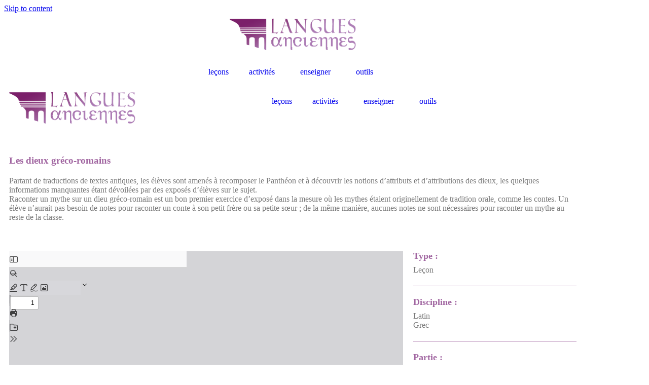

--- FILE ---
content_type: text/html; charset=UTF-8
request_url: https://www.languesanciennes.com/lecons/les-dieux-greco-romains/
body_size: 24587
content:
<!DOCTYPE html><html lang="fr-FR"><head >	<meta charset="UTF-8" />
	<meta name="viewport" content="width=device-width, initial-scale=1" />
	<title>Les dieux gréco-romains &#8211; Langues anciennes</title>
<meta name='robots' content='max-image-preview:large' />
	<style>img:is([sizes="auto" i], [sizes^="auto," i]) { contain-intrinsic-size: 3000px 1500px }</style>
	<link rel="alternate" type="application/rss+xml" title="Langues anciennes &raquo; Flux" href="https://www.languesanciennes.com/feed/" />
<link rel="alternate" type="application/rss+xml" title="Langues anciennes &raquo; Flux des commentaires" href="https://www.languesanciennes.com/comments/feed/" />
<script type="text/javascript">
/* <![CDATA[ */
window._wpemojiSettings = {"baseUrl":"https:\/\/s.w.org\/images\/core\/emoji\/16.0.1\/72x72\/","ext":".png","svgUrl":"https:\/\/s.w.org\/images\/core\/emoji\/16.0.1\/svg\/","svgExt":".svg","source":{"concatemoji":"https:\/\/www.languesanciennes.com\/wp-includes\/js\/wp-emoji-release.min.js?ver=1b325ffbe19c574fa0366fcee645e807"}};
/*! This file is auto-generated */
!function(s,n){var o,i,e;function c(e){try{var t={supportTests:e,timestamp:(new Date).valueOf()};sessionStorage.setItem(o,JSON.stringify(t))}catch(e){}}function p(e,t,n){e.clearRect(0,0,e.canvas.width,e.canvas.height),e.fillText(t,0,0);var t=new Uint32Array(e.getImageData(0,0,e.canvas.width,e.canvas.height).data),a=(e.clearRect(0,0,e.canvas.width,e.canvas.height),e.fillText(n,0,0),new Uint32Array(e.getImageData(0,0,e.canvas.width,e.canvas.height).data));return t.every(function(e,t){return e===a[t]})}function u(e,t){e.clearRect(0,0,e.canvas.width,e.canvas.height),e.fillText(t,0,0);for(var n=e.getImageData(16,16,1,1),a=0;a<n.data.length;a++)if(0!==n.data[a])return!1;return!0}function f(e,t,n,a){switch(t){case"flag":return n(e,"\ud83c\udff3\ufe0f\u200d\u26a7\ufe0f","\ud83c\udff3\ufe0f\u200b\u26a7\ufe0f")?!1:!n(e,"\ud83c\udde8\ud83c\uddf6","\ud83c\udde8\u200b\ud83c\uddf6")&&!n(e,"\ud83c\udff4\udb40\udc67\udb40\udc62\udb40\udc65\udb40\udc6e\udb40\udc67\udb40\udc7f","\ud83c\udff4\u200b\udb40\udc67\u200b\udb40\udc62\u200b\udb40\udc65\u200b\udb40\udc6e\u200b\udb40\udc67\u200b\udb40\udc7f");case"emoji":return!a(e,"\ud83e\udedf")}return!1}function g(e,t,n,a){var r="undefined"!=typeof WorkerGlobalScope&&self instanceof WorkerGlobalScope?new OffscreenCanvas(300,150):s.createElement("canvas"),o=r.getContext("2d",{willReadFrequently:!0}),i=(o.textBaseline="top",o.font="600 32px Arial",{});return e.forEach(function(e){i[e]=t(o,e,n,a)}),i}function t(e){var t=s.createElement("script");t.src=e,t.defer=!0,s.head.appendChild(t)}"undefined"!=typeof Promise&&(o="wpEmojiSettingsSupports",i=["flag","emoji"],n.supports={everything:!0,everythingExceptFlag:!0},e=new Promise(function(e){s.addEventListener("DOMContentLoaded",e,{once:!0})}),new Promise(function(t){var n=function(){try{var e=JSON.parse(sessionStorage.getItem(o));if("object"==typeof e&&"number"==typeof e.timestamp&&(new Date).valueOf()<e.timestamp+604800&&"object"==typeof e.supportTests)return e.supportTests}catch(e){}return null}();if(!n){if("undefined"!=typeof Worker&&"undefined"!=typeof OffscreenCanvas&&"undefined"!=typeof URL&&URL.createObjectURL&&"undefined"!=typeof Blob)try{var e="postMessage("+g.toString()+"("+[JSON.stringify(i),f.toString(),p.toString(),u.toString()].join(",")+"));",a=new Blob([e],{type:"text/javascript"}),r=new Worker(URL.createObjectURL(a),{name:"wpTestEmojiSupports"});return void(r.onmessage=function(e){c(n=e.data),r.terminate(),t(n)})}catch(e){}c(n=g(i,f,p,u))}t(n)}).then(function(e){for(var t in e)n.supports[t]=e[t],n.supports.everything=n.supports.everything&&n.supports[t],"flag"!==t&&(n.supports.everythingExceptFlag=n.supports.everythingExceptFlag&&n.supports[t]);n.supports.everythingExceptFlag=n.supports.everythingExceptFlag&&!n.supports.flag,n.DOMReady=!1,n.readyCallback=function(){n.DOMReady=!0}}).then(function(){return e}).then(function(){var e;n.supports.everything||(n.readyCallback(),(e=n.source||{}).concatemoji?t(e.concatemoji):e.wpemoji&&e.twemoji&&(t(e.twemoji),t(e.wpemoji)))}))}((window,document),window._wpemojiSettings);
/* ]]> */
</script>
<link rel='stylesheet' id='jupiterx_icons-css' href='https://usercontent.one/wp/www.languesanciennes.com/wp-content/themes/jupiterx/lib/assets/dist/css/icons-admin.css?ver=4.10.1' type='text/css' media='all' />
<link rel='stylesheet' id='dashicons-css' href='https://www.languesanciennes.com/wp-includes/css/dashicons.min.css?ver=1b325ffbe19c574fa0366fcee645e807' type='text/css' media='all' />
<link rel='stylesheet' id='menu-icons-extra-css' href='https://usercontent.one/wp/www.languesanciennes.com/wp-content/plugins/menu-icons/css/extra.min.css?ver=0.13.20' type='text/css' media='all' />
<link rel='stylesheet' id='font-awesome-5-all-css' href='https://usercontent.one/wp/www.languesanciennes.com/wp-content/plugins/elementor/assets/lib/font-awesome/css/all.min.css?ver=3.34.2' type='text/css' media='all' />
<link rel='stylesheet' id='font-awesome-4-shim-css' href='https://usercontent.one/wp/www.languesanciennes.com/wp-content/plugins/elementor/assets/lib/font-awesome/css/v4-shims.min.css?ver=3.34.2' type='text/css' media='all' />
<style id='wp-emoji-styles-inline-css' type='text/css'>

	img.wp-smiley, img.emoji {
		display: inline !important;
		border: none !important;
		box-shadow: none !important;
		height: 1em !important;
		width: 1em !important;
		margin: 0 0.07em !important;
		vertical-align: -0.1em !important;
		background: none !important;
		padding: 0 !important;
	}
</style>
<link rel='stylesheet' id='wp-block-library-css' href='https://www.languesanciennes.com/wp-includes/css/dist/block-library/style.min.css?ver=1b325ffbe19c574fa0366fcee645e807' type='text/css' media='all' />
<style id='wp-block-library-theme-inline-css' type='text/css'>
.wp-block-audio :where(figcaption){color:#555;font-size:13px;text-align:center}.is-dark-theme .wp-block-audio :where(figcaption){color:#ffffffa6}.wp-block-audio{margin:0 0 1em}.wp-block-code{border:1px solid #ccc;border-radius:4px;font-family:Menlo,Consolas,monaco,monospace;padding:.8em 1em}.wp-block-embed :where(figcaption){color:#555;font-size:13px;text-align:center}.is-dark-theme .wp-block-embed :where(figcaption){color:#ffffffa6}.wp-block-embed{margin:0 0 1em}.blocks-gallery-caption{color:#555;font-size:13px;text-align:center}.is-dark-theme .blocks-gallery-caption{color:#ffffffa6}:root :where(.wp-block-image figcaption){color:#555;font-size:13px;text-align:center}.is-dark-theme :root :where(.wp-block-image figcaption){color:#ffffffa6}.wp-block-image{margin:0 0 1em}.wp-block-pullquote{border-bottom:4px solid;border-top:4px solid;color:currentColor;margin-bottom:1.75em}.wp-block-pullquote cite,.wp-block-pullquote footer,.wp-block-pullquote__citation{color:currentColor;font-size:.8125em;font-style:normal;text-transform:uppercase}.wp-block-quote{border-left:.25em solid;margin:0 0 1.75em;padding-left:1em}.wp-block-quote cite,.wp-block-quote footer{color:currentColor;font-size:.8125em;font-style:normal;position:relative}.wp-block-quote:where(.has-text-align-right){border-left:none;border-right:.25em solid;padding-left:0;padding-right:1em}.wp-block-quote:where(.has-text-align-center){border:none;padding-left:0}.wp-block-quote.is-large,.wp-block-quote.is-style-large,.wp-block-quote:where(.is-style-plain){border:none}.wp-block-search .wp-block-search__label{font-weight:700}.wp-block-search__button{border:1px solid #ccc;padding:.375em .625em}:where(.wp-block-group.has-background){padding:1.25em 2.375em}.wp-block-separator.has-css-opacity{opacity:.4}.wp-block-separator{border:none;border-bottom:2px solid;margin-left:auto;margin-right:auto}.wp-block-separator.has-alpha-channel-opacity{opacity:1}.wp-block-separator:not(.is-style-wide):not(.is-style-dots){width:100px}.wp-block-separator.has-background:not(.is-style-dots){border-bottom:none;height:1px}.wp-block-separator.has-background:not(.is-style-wide):not(.is-style-dots){height:2px}.wp-block-table{margin:0 0 1em}.wp-block-table td,.wp-block-table th{word-break:normal}.wp-block-table :where(figcaption){color:#555;font-size:13px;text-align:center}.is-dark-theme .wp-block-table :where(figcaption){color:#ffffffa6}.wp-block-video :where(figcaption){color:#555;font-size:13px;text-align:center}.is-dark-theme .wp-block-video :where(figcaption){color:#ffffffa6}.wp-block-video{margin:0 0 1em}:root :where(.wp-block-template-part.has-background){margin-bottom:0;margin-top:0;padding:1.25em 2.375em}
</style>
<style id='classic-theme-styles-inline-css' type='text/css'>
/*! This file is auto-generated */
.wp-block-button__link{color:#fff;background-color:#32373c;border-radius:9999px;box-shadow:none;text-decoration:none;padding:calc(.667em + 2px) calc(1.333em + 2px);font-size:1.125em}.wp-block-file__button{background:#32373c;color:#fff;text-decoration:none}
</style>
<link rel='stylesheet' id='gutenberg-pdfjs-style-css' href='https://usercontent.one/wp/www.languesanciennes.com/wp-content/plugins/pdfjs-viewer-shortcode/inc/../blocks/build/style-index.css?ver=1765407498' type='text/css' media='all' />
<link rel='stylesheet' id='jet-engine-frontend-css' href='https://usercontent.one/wp/www.languesanciennes.com/wp-content/plugins/jet-engine/assets/css/frontend.css?ver=3.7.5' type='text/css' media='all' />
<style id='global-styles-inline-css' type='text/css'>
:root{--wp--preset--aspect-ratio--square: 1;--wp--preset--aspect-ratio--4-3: 4/3;--wp--preset--aspect-ratio--3-4: 3/4;--wp--preset--aspect-ratio--3-2: 3/2;--wp--preset--aspect-ratio--2-3: 2/3;--wp--preset--aspect-ratio--16-9: 16/9;--wp--preset--aspect-ratio--9-16: 9/16;--wp--preset--color--black: #000000;--wp--preset--color--cyan-bluish-gray: #abb8c3;--wp--preset--color--white: #ffffff;--wp--preset--color--pale-pink: #f78da7;--wp--preset--color--vivid-red: #cf2e2e;--wp--preset--color--luminous-vivid-orange: #ff6900;--wp--preset--color--luminous-vivid-amber: #fcb900;--wp--preset--color--light-green-cyan: #7bdcb5;--wp--preset--color--vivid-green-cyan: #00d084;--wp--preset--color--pale-cyan-blue: #8ed1fc;--wp--preset--color--vivid-cyan-blue: #0693e3;--wp--preset--color--vivid-purple: #9b51e0;--wp--preset--gradient--vivid-cyan-blue-to-vivid-purple: linear-gradient(135deg,rgba(6,147,227,1) 0%,rgb(155,81,224) 100%);--wp--preset--gradient--light-green-cyan-to-vivid-green-cyan: linear-gradient(135deg,rgb(122,220,180) 0%,rgb(0,208,130) 100%);--wp--preset--gradient--luminous-vivid-amber-to-luminous-vivid-orange: linear-gradient(135deg,rgba(252,185,0,1) 0%,rgba(255,105,0,1) 100%);--wp--preset--gradient--luminous-vivid-orange-to-vivid-red: linear-gradient(135deg,rgba(255,105,0,1) 0%,rgb(207,46,46) 100%);--wp--preset--gradient--very-light-gray-to-cyan-bluish-gray: linear-gradient(135deg,rgb(238,238,238) 0%,rgb(169,184,195) 100%);--wp--preset--gradient--cool-to-warm-spectrum: linear-gradient(135deg,rgb(74,234,220) 0%,rgb(151,120,209) 20%,rgb(207,42,186) 40%,rgb(238,44,130) 60%,rgb(251,105,98) 80%,rgb(254,248,76) 100%);--wp--preset--gradient--blush-light-purple: linear-gradient(135deg,rgb(255,206,236) 0%,rgb(152,150,240) 100%);--wp--preset--gradient--blush-bordeaux: linear-gradient(135deg,rgb(254,205,165) 0%,rgb(254,45,45) 50%,rgb(107,0,62) 100%);--wp--preset--gradient--luminous-dusk: linear-gradient(135deg,rgb(255,203,112) 0%,rgb(199,81,192) 50%,rgb(65,88,208) 100%);--wp--preset--gradient--pale-ocean: linear-gradient(135deg,rgb(255,245,203) 0%,rgb(182,227,212) 50%,rgb(51,167,181) 100%);--wp--preset--gradient--electric-grass: linear-gradient(135deg,rgb(202,248,128) 0%,rgb(113,206,126) 100%);--wp--preset--gradient--midnight: linear-gradient(135deg,rgb(2,3,129) 0%,rgb(40,116,252) 100%);--wp--preset--font-size--small: 13px;--wp--preset--font-size--medium: 20px;--wp--preset--font-size--large: 36px;--wp--preset--font-size--x-large: 42px;--wp--preset--spacing--20: 0.44rem;--wp--preset--spacing--30: 0.67rem;--wp--preset--spacing--40: 1rem;--wp--preset--spacing--50: 1.5rem;--wp--preset--spacing--60: 2.25rem;--wp--preset--spacing--70: 3.38rem;--wp--preset--spacing--80: 5.06rem;--wp--preset--shadow--natural: 6px 6px 9px rgba(0, 0, 0, 0.2);--wp--preset--shadow--deep: 12px 12px 50px rgba(0, 0, 0, 0.4);--wp--preset--shadow--sharp: 6px 6px 0px rgba(0, 0, 0, 0.2);--wp--preset--shadow--outlined: 6px 6px 0px -3px rgba(255, 255, 255, 1), 6px 6px rgba(0, 0, 0, 1);--wp--preset--shadow--crisp: 6px 6px 0px rgba(0, 0, 0, 1);}:where(.is-layout-flex){gap: 0.5em;}:where(.is-layout-grid){gap: 0.5em;}body .is-layout-flex{display: flex;}.is-layout-flex{flex-wrap: wrap;align-items: center;}.is-layout-flex > :is(*, div){margin: 0;}body .is-layout-grid{display: grid;}.is-layout-grid > :is(*, div){margin: 0;}:where(.wp-block-columns.is-layout-flex){gap: 2em;}:where(.wp-block-columns.is-layout-grid){gap: 2em;}:where(.wp-block-post-template.is-layout-flex){gap: 1.25em;}:where(.wp-block-post-template.is-layout-grid){gap: 1.25em;}.has-black-color{color: var(--wp--preset--color--black) !important;}.has-cyan-bluish-gray-color{color: var(--wp--preset--color--cyan-bluish-gray) !important;}.has-white-color{color: var(--wp--preset--color--white) !important;}.has-pale-pink-color{color: var(--wp--preset--color--pale-pink) !important;}.has-vivid-red-color{color: var(--wp--preset--color--vivid-red) !important;}.has-luminous-vivid-orange-color{color: var(--wp--preset--color--luminous-vivid-orange) !important;}.has-luminous-vivid-amber-color{color: var(--wp--preset--color--luminous-vivid-amber) !important;}.has-light-green-cyan-color{color: var(--wp--preset--color--light-green-cyan) !important;}.has-vivid-green-cyan-color{color: var(--wp--preset--color--vivid-green-cyan) !important;}.has-pale-cyan-blue-color{color: var(--wp--preset--color--pale-cyan-blue) !important;}.has-vivid-cyan-blue-color{color: var(--wp--preset--color--vivid-cyan-blue) !important;}.has-vivid-purple-color{color: var(--wp--preset--color--vivid-purple) !important;}.has-black-background-color{background-color: var(--wp--preset--color--black) !important;}.has-cyan-bluish-gray-background-color{background-color: var(--wp--preset--color--cyan-bluish-gray) !important;}.has-white-background-color{background-color: var(--wp--preset--color--white) !important;}.has-pale-pink-background-color{background-color: var(--wp--preset--color--pale-pink) !important;}.has-vivid-red-background-color{background-color: var(--wp--preset--color--vivid-red) !important;}.has-luminous-vivid-orange-background-color{background-color: var(--wp--preset--color--luminous-vivid-orange) !important;}.has-luminous-vivid-amber-background-color{background-color: var(--wp--preset--color--luminous-vivid-amber) !important;}.has-light-green-cyan-background-color{background-color: var(--wp--preset--color--light-green-cyan) !important;}.has-vivid-green-cyan-background-color{background-color: var(--wp--preset--color--vivid-green-cyan) !important;}.has-pale-cyan-blue-background-color{background-color: var(--wp--preset--color--pale-cyan-blue) !important;}.has-vivid-cyan-blue-background-color{background-color: var(--wp--preset--color--vivid-cyan-blue) !important;}.has-vivid-purple-background-color{background-color: var(--wp--preset--color--vivid-purple) !important;}.has-black-border-color{border-color: var(--wp--preset--color--black) !important;}.has-cyan-bluish-gray-border-color{border-color: var(--wp--preset--color--cyan-bluish-gray) !important;}.has-white-border-color{border-color: var(--wp--preset--color--white) !important;}.has-pale-pink-border-color{border-color: var(--wp--preset--color--pale-pink) !important;}.has-vivid-red-border-color{border-color: var(--wp--preset--color--vivid-red) !important;}.has-luminous-vivid-orange-border-color{border-color: var(--wp--preset--color--luminous-vivid-orange) !important;}.has-luminous-vivid-amber-border-color{border-color: var(--wp--preset--color--luminous-vivid-amber) !important;}.has-light-green-cyan-border-color{border-color: var(--wp--preset--color--light-green-cyan) !important;}.has-vivid-green-cyan-border-color{border-color: var(--wp--preset--color--vivid-green-cyan) !important;}.has-pale-cyan-blue-border-color{border-color: var(--wp--preset--color--pale-cyan-blue) !important;}.has-vivid-cyan-blue-border-color{border-color: var(--wp--preset--color--vivid-cyan-blue) !important;}.has-vivid-purple-border-color{border-color: var(--wp--preset--color--vivid-purple) !important;}.has-vivid-cyan-blue-to-vivid-purple-gradient-background{background: var(--wp--preset--gradient--vivid-cyan-blue-to-vivid-purple) !important;}.has-light-green-cyan-to-vivid-green-cyan-gradient-background{background: var(--wp--preset--gradient--light-green-cyan-to-vivid-green-cyan) !important;}.has-luminous-vivid-amber-to-luminous-vivid-orange-gradient-background{background: var(--wp--preset--gradient--luminous-vivid-amber-to-luminous-vivid-orange) !important;}.has-luminous-vivid-orange-to-vivid-red-gradient-background{background: var(--wp--preset--gradient--luminous-vivid-orange-to-vivid-red) !important;}.has-very-light-gray-to-cyan-bluish-gray-gradient-background{background: var(--wp--preset--gradient--very-light-gray-to-cyan-bluish-gray) !important;}.has-cool-to-warm-spectrum-gradient-background{background: var(--wp--preset--gradient--cool-to-warm-spectrum) !important;}.has-blush-light-purple-gradient-background{background: var(--wp--preset--gradient--blush-light-purple) !important;}.has-blush-bordeaux-gradient-background{background: var(--wp--preset--gradient--blush-bordeaux) !important;}.has-luminous-dusk-gradient-background{background: var(--wp--preset--gradient--luminous-dusk) !important;}.has-pale-ocean-gradient-background{background: var(--wp--preset--gradient--pale-ocean) !important;}.has-electric-grass-gradient-background{background: var(--wp--preset--gradient--electric-grass) !important;}.has-midnight-gradient-background{background: var(--wp--preset--gradient--midnight) !important;}.has-small-font-size{font-size: var(--wp--preset--font-size--small) !important;}.has-medium-font-size{font-size: var(--wp--preset--font-size--medium) !important;}.has-large-font-size{font-size: var(--wp--preset--font-size--large) !important;}.has-x-large-font-size{font-size: var(--wp--preset--font-size--x-large) !important;}
:where(.wp-block-post-template.is-layout-flex){gap: 1.25em;}:where(.wp-block-post-template.is-layout-grid){gap: 1.25em;}
:where(.wp-block-columns.is-layout-flex){gap: 2em;}:where(.wp-block-columns.is-layout-grid){gap: 2em;}
:root :where(.wp-block-pullquote){font-size: 1.5em;line-height: 1.6;}
</style>
<link rel='stylesheet' id='collapscore-css-css' href='https://usercontent.one/wp/www.languesanciennes.com/wp-content/plugins/jquery-collapse-o-matic/css/core_style.css?ver=1.0' type='text/css' media='all' />
<style id='collapscore-css-inline-css' type='text/css'>
.my_trigger:hover {
text-decoration: none;
}
</style>
<link rel='stylesheet' id='collapseomatic-css-css' href='https://usercontent.one/wp/www.languesanciennes.com/wp-content/plugins/jquery-collapse-o-matic/css/light_style.css?ver=1.6' type='text/css' media='all' />
<link rel='stylesheet' id='h5p-plugin-styles-css' href='https://usercontent.one/wp/www.languesanciennes.com/wp-content/plugins/h5p/h5p-php-library/styles/h5p.css?ver=1.16.2' type='text/css' media='all' />
<link rel='stylesheet' id='jupiterx-popups-animation-css' href='https://usercontent.one/wp/www.languesanciennes.com/wp-content/plugins/jupiterx-core/includes/extensions/raven/assets/lib/animate/animate.min.css?ver=4.10.1' type='text/css' media='all' />
<link rel='stylesheet' id='jupiterx-css' href='https://usercontent.one/wp/www.languesanciennes.com/wp-content/uploads/jupiterx/compiler/jupiterx/7fc962f.css?ver=4.10.1' type='text/css' media='all' />
<link rel='stylesheet' id='jet-menu-public-styles-css' href='https://usercontent.one/wp/www.languesanciennes.com/wp-content/plugins/jet-menu/assets/public/css/public.css?ver=2.4.14' type='text/css' media='all' />
<link rel='stylesheet' id='jupiterx-elements-dynamic-styles-css' href='https://usercontent.one/wp/www.languesanciennes.com/wp-content/uploads/jupiterx/compiler/jupiterx-elements-dynamic-styles/45fc329.css?ver=4.10.1' type='text/css' media='all' />
<link rel='stylesheet' id='tablepress-default-css' href='https://usercontent.one/wp/www.languesanciennes.com/wp-content/tablepress-combined.min.css?ver=23' type='text/css' media='all' />
<link rel='stylesheet' id='tablepress-responsive-tables-css' href='https://usercontent.one/wp/www.languesanciennes.com/wp-content/plugins/tablepress-responsive-tables/css/tablepress-responsive.min.css?ver=1.8' type='text/css' media='all' />
<link rel='stylesheet' id='elementor-icons-css' href='https://usercontent.one/wp/www.languesanciennes.com/wp-content/plugins/elementor/assets/lib/eicons/css/elementor-icons.min.css?ver=5.46.0' type='text/css' media='all' />
<link rel='stylesheet' id='elementor-frontend-css' href='https://usercontent.one/wp/www.languesanciennes.com/wp-content/plugins/elementor/assets/css/frontend.min.css?ver=3.34.2' type='text/css' media='all' />
<link rel='stylesheet' id='jupiterx-core-raven-frontend-css' href='https://usercontent.one/wp/www.languesanciennes.com/wp-content/plugins/jupiterx-core/includes/extensions/raven/assets/css/frontend.min.css?ver=1b325ffbe19c574fa0366fcee645e807' type='text/css' media='all' />
<link rel='stylesheet' id='elementor-post-31-css' href='https://usercontent.one/wp/www.languesanciennes.com/wp-content/uploads/elementor/css/post-31.css?ver=1768949826' type='text/css' media='all' />
<link rel='stylesheet' id='jet-blog-css' href='https://usercontent.one/wp/www.languesanciennes.com/wp-content/plugins/jet-blog/assets/css/jet-blog.css?ver=2.4.6' type='text/css' media='all' />
<link rel='stylesheet' id='jet-tabs-frontend-css' href='https://usercontent.one/wp/www.languesanciennes.com/wp-content/plugins/jet-tabs/assets/css/jet-tabs-frontend.css?ver=2.2.10' type='text/css' media='all' />
<link rel='stylesheet' id='jet-tricks-frontend-css' href='https://usercontent.one/wp/www.languesanciennes.com/wp-content/plugins/jet-tricks/assets/css/jet-tricks-frontend.css?ver=1.5.7' type='text/css' media='all' />
<link rel='stylesheet' id='flatpickr-css' href='https://usercontent.one/wp/www.languesanciennes.com/wp-content/plugins/elementor/assets/lib/flatpickr/flatpickr.min.css?ver=4.6.13' type='text/css' media='all' />
<link rel='stylesheet' id='elementor-post-18-css' href='https://usercontent.one/wp/www.languesanciennes.com/wp-content/uploads/elementor/css/post-18.css?ver=1768949826' type='text/css' media='all' />
<link rel='stylesheet' id='elementor-post-33-css' href='https://usercontent.one/wp/www.languesanciennes.com/wp-content/uploads/elementor/css/post-33.css?ver=1768949826' type='text/css' media='all' />
<link rel='stylesheet' id='elementor-post-38-css' href='https://usercontent.one/wp/www.languesanciennes.com/wp-content/uploads/elementor/css/post-38.css?ver=1768949827' type='text/css' media='all' />
<link rel='stylesheet' id='elementor-gf-local-roboto-css' href='https://usercontent.one/wp/www.languesanciennes.com/wp-content/uploads/elementor/google-fonts/css/roboto.css?ver=1742252095' type='text/css' media='all' />
<link rel='stylesheet' id='elementor-gf-local-robotoslab-css' href='https://usercontent.one/wp/www.languesanciennes.com/wp-content/uploads/elementor/google-fonts/css/robotoslab.css?ver=1742252103' type='text/css' media='all' />
<link rel='stylesheet' id='elementor-icons-shared-0-css' href='https://usercontent.one/wp/www.languesanciennes.com/wp-content/plugins/elementor/assets/lib/font-awesome/css/fontawesome.min.css?ver=5.15.3' type='text/css' media='all' />
<link rel='stylesheet' id='elementor-icons-fa-solid-css' href='https://usercontent.one/wp/www.languesanciennes.com/wp-content/plugins/elementor/assets/lib/font-awesome/css/solid.min.css?ver=5.15.3' type='text/css' media='all' />
<script type="text/javascript" src="https://usercontent.one/wp/www.languesanciennes.com/wp-content/plugins/elementor/assets/lib/font-awesome/js/v4-shims.min.js?ver=3.34.2" id="font-awesome-4-shim-js"></script>
<script type="text/javascript" src="https://www.languesanciennes.com/wp-includes/js/jquery/jquery.min.js?ver=3.7.1" id="jquery-core-js"></script>
<script type="text/javascript" src="https://www.languesanciennes.com/wp-includes/js/jquery/jquery-migrate.min.js?ver=3.4.1" id="jquery-migrate-js"></script>
<script type="text/javascript" src="https://usercontent.one/wp/www.languesanciennes.com/wp-content/themes/jupiterx/lib/assets/dist/js/utils.min.js?ver=4.10.1" id="jupiterx-utils-js"></script>
<link rel="https://api.w.org/" href="https://www.languesanciennes.com/wp-json/" /><link rel="alternate" title="JSON" type="application/json" href="https://www.languesanciennes.com/wp-json/wp/v2/lecons/1620" /><link rel="EditURI" type="application/rsd+xml" title="RSD" href="https://www.languesanciennes.com/xmlrpc.php?rsd" />
<link rel="canonical" href="https://www.languesanciennes.com/lecons/les-dieux-greco-romains/" />
<link rel="alternate" title="oEmbed (JSON)" type="application/json+oembed" href="https://www.languesanciennes.com/wp-json/oembed/1.0/embed?url=https%3A%2F%2Fwww.languesanciennes.com%2Flecons%2Fles-dieux-greco-romains%2F" />
<link rel="alternate" title="oEmbed (XML)" type="text/xml+oembed" href="https://www.languesanciennes.com/wp-json/oembed/1.0/embed?url=https%3A%2F%2Fwww.languesanciennes.com%2Flecons%2Fles-dieux-greco-romains%2F&#038;format=xml" />
<style>[class*=" icon-oc-"],[class^=icon-oc-]{speak:none;font-style:normal;font-weight:400;font-variant:normal;text-transform:none;line-height:1;-webkit-font-smoothing:antialiased;-moz-osx-font-smoothing:grayscale}.icon-oc-one-com-white-32px-fill:before{content:"901"}.icon-oc-one-com:before{content:"900"}#one-com-icon,.toplevel_page_onecom-wp .wp-menu-image{speak:none;display:flex;align-items:center;justify-content:center;text-transform:none;line-height:1;-webkit-font-smoothing:antialiased;-moz-osx-font-smoothing:grayscale}.onecom-wp-admin-bar-item>a,.toplevel_page_onecom-wp>.wp-menu-name{font-size:16px;font-weight:400;line-height:1}.toplevel_page_onecom-wp>.wp-menu-name img{width:69px;height:9px;}.wp-submenu-wrap.wp-submenu>.wp-submenu-head>img{width:88px;height:auto}.onecom-wp-admin-bar-item>a img{height:7px!important}.onecom-wp-admin-bar-item>a img,.toplevel_page_onecom-wp>.wp-menu-name img{opacity:.8}.onecom-wp-admin-bar-item.hover>a img,.toplevel_page_onecom-wp.wp-has-current-submenu>.wp-menu-name img,li.opensub>a.toplevel_page_onecom-wp>.wp-menu-name img{opacity:1}#one-com-icon:before,.onecom-wp-admin-bar-item>a:before,.toplevel_page_onecom-wp>.wp-menu-image:before{content:'';position:static!important;background-color:rgba(240,245,250,.4);border-radius:102px;width:18px;height:18px;padding:0!important}.onecom-wp-admin-bar-item>a:before{width:14px;height:14px}.onecom-wp-admin-bar-item.hover>a:before,.toplevel_page_onecom-wp.opensub>a>.wp-menu-image:before,.toplevel_page_onecom-wp.wp-has-current-submenu>.wp-menu-image:before{background-color:#76b82a}.onecom-wp-admin-bar-item>a{display:inline-flex!important;align-items:center;justify-content:center}#one-com-logo-wrapper{font-size:4em}#one-com-icon{vertical-align:middle}.imagify-welcome{display:none !important;}</style><meta name="generator" content="Elementor 3.34.2; features: additional_custom_breakpoints; settings: css_print_method-external, google_font-enabled, font_display-auto">
<style type="text/css">.recentcomments a{display:inline !important;padding:0 !important;margin:0 !important;}</style>			<style>
				.e-con.e-parent:nth-of-type(n+4):not(.e-lazyloaded):not(.e-no-lazyload),
				.e-con.e-parent:nth-of-type(n+4):not(.e-lazyloaded):not(.e-no-lazyload) * {
					background-image: none !important;
				}
				@media screen and (max-height: 1024px) {
					.e-con.e-parent:nth-of-type(n+3):not(.e-lazyloaded):not(.e-no-lazyload),
					.e-con.e-parent:nth-of-type(n+3):not(.e-lazyloaded):not(.e-no-lazyload) * {
						background-image: none !important;
					}
				}
				@media screen and (max-height: 640px) {
					.e-con.e-parent:nth-of-type(n+2):not(.e-lazyloaded):not(.e-no-lazyload),
					.e-con.e-parent:nth-of-type(n+2):not(.e-lazyloaded):not(.e-no-lazyload) * {
						background-image: none !important;
					}
				}
			</style>
			<link rel="icon" href="https://usercontent.one/wp/www.languesanciennes.com/wp-content/uploads/2020/04/cropped-Logo-image-512x512-1-32x32.png" sizes="32x32" />
<link rel="icon" href="https://usercontent.one/wp/www.languesanciennes.com/wp-content/uploads/2020/04/cropped-Logo-image-512x512-1-192x192.png" sizes="192x192" />
<link rel="apple-touch-icon" href="https://usercontent.one/wp/www.languesanciennes.com/wp-content/uploads/2020/04/cropped-Logo-image-512x512-1-180x180.png" />
<meta name="msapplication-TileImage" content="https://usercontent.one/wp/www.languesanciennes.com/wp-content/uploads/2020/04/cropped-Logo-image-512x512-1-270x270.png" />
</head><body data-rsssl=1 class="wp-singular lecons-template-default single single-lecons postid-1620 single-format-standard wp-theme-jupiterx wp-child-theme-jupiterx-child no-js jet-mega-menu-location elementor-default elementor-kit-31 jupiterx-header-sticky" itemscope="itemscope" itemtype="http://schema.org/WebPage"><a class="jupiterx-a11y jupiterx-a11y-skip-navigation-link" href="#jupiterx-main">Skip to content</a><div class="jupiterx-site"><header class="jupiterx-header jupiterx-header-custom jupiterx-header-sticky-custom" data-jupiterx-settings="{&quot;breakpoint&quot;:&quot;767.98&quot;,&quot;template&quot;:&quot;18&quot;,&quot;stickyTemplate&quot;:&quot;33&quot;,&quot;behavior&quot;:&quot;sticky&quot;,&quot;offset&quot;:&quot;5&quot;}" role="banner" itemscope="itemscope" itemtype="http://schema.org/WPHeader">		<div data-elementor-type="header" data-elementor-id="18" class="elementor elementor-18">
						<section class="elementor-section elementor-top-section elementor-element elementor-element-6f9083d5 elementor-section-height-min-height elementor-section-boxed elementor-section-height-default elementor-section-items-middle" data-id="6f9083d5" data-element_type="section" data-settings="{&quot;jet_parallax_layout_list&quot;:[{&quot;jet_parallax_layout_image&quot;:{&quot;url&quot;:&quot;&quot;,&quot;id&quot;:&quot;&quot;,&quot;size&quot;:&quot;&quot;},&quot;_id&quot;:&quot;9a9d3fe&quot;,&quot;jet_parallax_layout_speed&quot;:{&quot;unit&quot;:&quot;%&quot;,&quot;size&quot;:50,&quot;sizes&quot;:[]},&quot;jet_parallax_layout_type&quot;:&quot;scroll&quot;,&quot;jet_parallax_layout_z_index&quot;:&quot;&quot;,&quot;jet_parallax_layout_bg_x&quot;:50,&quot;jet_parallax_layout_bg_y&quot;:50,&quot;jet_parallax_layout_bg_size&quot;:&quot;auto&quot;,&quot;jet_parallax_layout_animation_prop&quot;:&quot;transform&quot;,&quot;jet_parallax_layout_on&quot;:[&quot;desktop&quot;,&quot;tablet&quot;],&quot;jet_parallax_layout_image_tablet&quot;:{&quot;url&quot;:&quot;&quot;,&quot;id&quot;:&quot;&quot;,&quot;size&quot;:&quot;&quot;},&quot;jet_parallax_layout_image_mobile&quot;:{&quot;url&quot;:&quot;&quot;,&quot;id&quot;:&quot;&quot;,&quot;size&quot;:&quot;&quot;},&quot;jet_parallax_layout_direction&quot;:&quot;1&quot;,&quot;jet_parallax_layout_fx_direction&quot;:null,&quot;jet_parallax_layout_bg_x_tablet&quot;:&quot;&quot;,&quot;jet_parallax_layout_bg_x_mobile&quot;:&quot;&quot;,&quot;jet_parallax_layout_bg_y_tablet&quot;:&quot;&quot;,&quot;jet_parallax_layout_bg_y_mobile&quot;:&quot;&quot;,&quot;jet_parallax_layout_bg_size_tablet&quot;:&quot;&quot;,&quot;jet_parallax_layout_bg_size_mobile&quot;:&quot;&quot;}],&quot;background_background&quot;:&quot;classic&quot;}">
						<div class="elementor-container elementor-column-gap-default">
					<div class="elementor-column elementor-col-100 elementor-top-column elementor-element elementor-element-73b752e5 raven-column-flex-center raven-column-flex-horizontal" data-id="73b752e5" data-element_type="column">
			<div class="elementor-widget-wrap elementor-element-populated">
						<div class="elementor-element elementor-element-543a5c18 elementor-widget elementor-widget-raven-site-logo" data-id="543a5c18" data-element_type="widget" data-widget_type="raven-site-logo.default">
				<div class="elementor-widget-container">
							<div class="raven-widget-wrapper">
			<div class="raven-site-logo raven-site-logo-customizer">
									<a class="raven-site-logo-link" href="https://www.languesanciennes.com">
								<picture><img src="https://usercontent.one/wp/www.languesanciennes.com/wp-content/uploads/2020/04/Logo-complet-595x150-1.png" alt="Langues anciennes" data-no-lazy="1" /></picture>									</a>
							</div>
		</div>
						</div>
				</div>
					</div>
		</div>
					</div>
		</section>
				<section class="elementor-section elementor-top-section elementor-element elementor-element-351f93d9 elementor-section-height-min-height elementor-section-boxed elementor-section-height-default elementor-section-items-middle" data-id="351f93d9" data-element_type="section" data-settings="{&quot;jet_parallax_layout_list&quot;:[{&quot;jet_parallax_layout_image&quot;:{&quot;url&quot;:&quot;&quot;,&quot;id&quot;:&quot;&quot;,&quot;size&quot;:&quot;&quot;},&quot;_id&quot;:&quot;9a9d3fe&quot;,&quot;jet_parallax_layout_speed&quot;:{&quot;unit&quot;:&quot;%&quot;,&quot;size&quot;:50,&quot;sizes&quot;:[]},&quot;jet_parallax_layout_type&quot;:&quot;scroll&quot;,&quot;jet_parallax_layout_z_index&quot;:&quot;&quot;,&quot;jet_parallax_layout_bg_x&quot;:50,&quot;jet_parallax_layout_bg_y&quot;:50,&quot;jet_parallax_layout_bg_size&quot;:&quot;auto&quot;,&quot;jet_parallax_layout_animation_prop&quot;:&quot;transform&quot;,&quot;jet_parallax_layout_on&quot;:[&quot;desktop&quot;,&quot;tablet&quot;],&quot;jet_parallax_layout_image_tablet&quot;:{&quot;url&quot;:&quot;&quot;,&quot;id&quot;:&quot;&quot;,&quot;size&quot;:&quot;&quot;},&quot;jet_parallax_layout_image_mobile&quot;:{&quot;url&quot;:&quot;&quot;,&quot;id&quot;:&quot;&quot;,&quot;size&quot;:&quot;&quot;},&quot;jet_parallax_layout_direction&quot;:&quot;1&quot;,&quot;jet_parallax_layout_fx_direction&quot;:null,&quot;jet_parallax_layout_bg_x_tablet&quot;:&quot;&quot;,&quot;jet_parallax_layout_bg_x_mobile&quot;:&quot;&quot;,&quot;jet_parallax_layout_bg_y_tablet&quot;:&quot;&quot;,&quot;jet_parallax_layout_bg_y_mobile&quot;:&quot;&quot;,&quot;jet_parallax_layout_bg_size_tablet&quot;:&quot;&quot;,&quot;jet_parallax_layout_bg_size_mobile&quot;:&quot;&quot;}],&quot;background_background&quot;:&quot;classic&quot;}">
						<div class="elementor-container elementor-column-gap-default">
					<div class="elementor-column elementor-col-100 elementor-top-column elementor-element elementor-element-141d05bb raven-column-flex-center raven-column-flex-horizontal" data-id="141d05bb" data-element_type="column">
			<div class="elementor-widget-wrap elementor-element-populated">
						<div class="elementor-element elementor-element-47bdade4 mon-menu raven-breakpoint-mobile raven-nav-menu-align-left elementor-widget elementor-widget-raven-nav-menu" data-id="47bdade4" data-element_type="widget" data-settings="{&quot;mobile_layout&quot;:&quot;full-screen&quot;,&quot;mobile_menu_item_full_width_mobile&quot;:&quot;yes&quot;,&quot;submenu_icon&quot;:&quot;&lt;svg 0=\&quot;fas fa-chevron-down\&quot; class=\&quot;e-font-icon-svg e-fas-chevron-down\&quot;&gt;\n\t\t\t\t\t&lt;use xlink:href=\&quot;#fas-chevron-down\&quot;&gt;\n\t\t\t\t\t\t&lt;symbol id=\&quot;fas-chevron-down\&quot; viewBox=\&quot;0 0 448 512\&quot;&gt;\n\t\t\t\t\t\t\t&lt;path d=\&quot;M207.029 381.476L12.686 187.132c-9.373-9.373-9.373-24.569 0-33.941l22.667-22.667c9.357-9.357 24.522-9.375 33.901-.04L224 284.505l154.745-154.021c9.379-9.335 24.544-9.317 33.901.04l22.667 22.667c9.373 9.373 9.373 24.569 0 33.941L240.971 381.476c-9.373 9.372-24.569 9.372-33.942 0z\&quot;&gt;&lt;\/path&gt;\n\t\t\t\t\t\t&lt;\/symbol&gt;\n\t\t\t\t\t&lt;\/use&gt;\n\t\t\t\t&lt;\/svg&gt;&quot;,&quot;submenu_space_between&quot;:{&quot;unit&quot;:&quot;px&quot;,&quot;size&quot;:&quot;&quot;,&quot;sizes&quot;:[]},&quot;submenu_opening_position&quot;:&quot;bottom&quot;,&quot;mobile_menu_item_full_width&quot;:&quot;no&quot;}" data-widget_type="raven-nav-menu.default">
				<div class="elementor-widget-container">
							<nav class="raven-nav-menu-main raven-nav-menu-horizontal raven-nav-menu-tablet- raven-nav-menu-mobile- raven-nav-icons-hidden-tablet raven-nav-icons-hidden-mobile">
			<ul id="menu-47bdade4" class="raven-nav-menu"><li class="menu-item menu-item-type-post_type menu-item-object-page menu-item-392"><a href="https://www.languesanciennes.com/recherche-de-lecon/" class="raven-menu-item raven-link-item ">leçons</a></li>
<li class="menu-item menu-item-type-custom menu-item-object-custom menu-item-has-children menu-item-12"><a href="#" class="raven-menu-item raven-link-item ">activités</a>
<ul class="0 sub-menu raven-submenu">
	<li class="menu-item menu-item-type-post_type menu-item-object-page menu-item-933"><a href="https://www.languesanciennes.com/extra-muros/" class="raven-submenu-item raven-link-item ">Extra-muros</a></li>
	<li class="menu-item menu-item-type-post_type menu-item-object-page menu-item-932"><a href="https://www.languesanciennes.com/jeux/" class="raven-submenu-item raven-link-item ">Jeux</a></li>
	<li class="menu-item menu-item-type-post_type menu-item-object-page menu-item-930"><a href="https://www.languesanciennes.com/travail-autonome/" class="raven-submenu-item raven-link-item ">Travail autonome</a></li>
	<li class="menu-item menu-item-type-post_type menu-item-object-page menu-item-2412"><a href="https://www.languesanciennes.com/apprendre-autrement/" class="raven-submenu-item raven-link-item ">Apprendre autrement</a></li>
	<li class="menu-item menu-item-type-post_type menu-item-object-page menu-item-1016"><a href="https://www.languesanciennes.com/gestion-mentale/" class="raven-submenu-item raven-link-item ">Gestion mentale</a></li>
</ul>
</li>
<li class="menu-item menu-item-type-custom menu-item-object-custom menu-item-has-children menu-item-13"><a href="#" class="raven-menu-item raven-link-item ">enseigner</a>
<ul class="0 sub-menu raven-submenu">
	<li class="menu-item menu-item-type-post_type menu-item-object-page menu-item-209"><a href="https://www.languesanciennes.com/choix-option/" class="raven-submenu-item raven-link-item ">Choix d&#8217;option</a></li>
	<li class="menu-item menu-item-type-post_type menu-item-object-page menu-item-516"><a href="https://www.languesanciennes.com/tbi/" class="raven-submenu-item raven-link-item ">TBI</a></li>
	<li class="menu-item menu-item-type-post_type menu-item-object-page menu-item-527"><a href="https://www.languesanciennes.com/tablettes/" class="raven-submenu-item raven-link-item ">Tablettes</a></li>
	<li class="menu-item menu-item-type-post_type menu-item-object-page menu-item-928"><a href="https://www.languesanciennes.com/pedagogies-actives/" class="raven-submenu-item raven-link-item ">Pédagogie(s) active(s)</a></li>
	<li class="menu-item menu-item-type-post_type menu-item-object-page menu-item-929"><a href="https://www.languesanciennes.com/besoins-specifiques/" class="raven-submenu-item raven-link-item ">Besoins spécifiques</a></li>
</ul>
</li>
<li class="menu-item menu-item-type-custom menu-item-object-custom menu-item-has-children menu-item-14"><a href="#" class="raven-menu-item raven-link-item ">outils</a>
<ul class="0 sub-menu raven-submenu">
	<li class="menu-item menu-item-type-post_type menu-item-object-page menu-item-517"><a href="https://www.languesanciennes.com/recherche-de-textes/" class="raven-submenu-item raven-link-item ">Recherche de textes</a></li>
	<li class="menu-item menu-item-type-post_type menu-item-object-page menu-item-934"><a href="https://www.languesanciennes.com/liste-exercices/" class="raven-submenu-item raven-link-item ">Exercices</a></li>
	<li class="menu-item menu-item-type-post_type menu-item-object-page menu-item-935"><a href="https://www.languesanciennes.com/liste-de-vocabulaire/" class="raven-submenu-item raven-link-item ">Liste de vocabulaire</a></li>
	<li class="menu-item menu-item-type-post_type menu-item-object-page menu-item-931"><a href="https://www.languesanciennes.com/affiches/" class="raven-submenu-item raven-link-item ">Affiches</a></li>
	<li class="menu-item menu-item-type-post_type menu-item-object-page menu-item-936"><a href="https://www.languesanciennes.com/lectures/" class="raven-submenu-item raven-link-item ">Lectures</a></li>
	<li class="menu-item menu-item-type-post_type menu-item-object-page menu-item-937"><a href="https://www.languesanciennes.com/liens/" class="raven-submenu-item raven-link-item ">Liens</a></li>
</ul>
</li>
</ul>		</nav>

		<div class="raven-nav-menu-toggle">

						<div class="raven-nav-menu-toggle-button ">
								<span class="fa fa-bars"></span>
								</div>

		</div>
		<nav class="raven-nav-icons-hidden-tablet raven-nav-icons-hidden-mobile raven-nav-menu-mobile raven-nav-menu-full-screen">
										<div class="raven-nav-menu-close-button">
					<span class="raven-nav-menu-close-icon">&times;</span>
				</div>
						<div class="raven-container">
				<ul id="menu-mobile-47bdade4" class="raven-nav-menu"><li class="menu-item menu-item-type-post_type menu-item-object-page menu-item-392"><a href="https://www.languesanciennes.com/recherche-de-lecon/" class="raven-menu-item raven-link-item ">leçons</a></li>
<li class="menu-item menu-item-type-custom menu-item-object-custom menu-item-has-children menu-item-12"><a href="#" class="raven-menu-item raven-link-item ">activités</a>
<ul class="0 sub-menu raven-submenu">
	<li class="menu-item menu-item-type-post_type menu-item-object-page menu-item-933"><a href="https://www.languesanciennes.com/extra-muros/" class="raven-submenu-item raven-link-item ">Extra-muros</a></li>
	<li class="menu-item menu-item-type-post_type menu-item-object-page menu-item-932"><a href="https://www.languesanciennes.com/jeux/" class="raven-submenu-item raven-link-item ">Jeux</a></li>
	<li class="menu-item menu-item-type-post_type menu-item-object-page menu-item-930"><a href="https://www.languesanciennes.com/travail-autonome/" class="raven-submenu-item raven-link-item ">Travail autonome</a></li>
	<li class="menu-item menu-item-type-post_type menu-item-object-page menu-item-2412"><a href="https://www.languesanciennes.com/apprendre-autrement/" class="raven-submenu-item raven-link-item ">Apprendre autrement</a></li>
	<li class="menu-item menu-item-type-post_type menu-item-object-page menu-item-1016"><a href="https://www.languesanciennes.com/gestion-mentale/" class="raven-submenu-item raven-link-item ">Gestion mentale</a></li>
</ul>
</li>
<li class="menu-item menu-item-type-custom menu-item-object-custom menu-item-has-children menu-item-13"><a href="#" class="raven-menu-item raven-link-item ">enseigner</a>
<ul class="0 sub-menu raven-submenu">
	<li class="menu-item menu-item-type-post_type menu-item-object-page menu-item-209"><a href="https://www.languesanciennes.com/choix-option/" class="raven-submenu-item raven-link-item ">Choix d&#8217;option</a></li>
	<li class="menu-item menu-item-type-post_type menu-item-object-page menu-item-516"><a href="https://www.languesanciennes.com/tbi/" class="raven-submenu-item raven-link-item ">TBI</a></li>
	<li class="menu-item menu-item-type-post_type menu-item-object-page menu-item-527"><a href="https://www.languesanciennes.com/tablettes/" class="raven-submenu-item raven-link-item ">Tablettes</a></li>
	<li class="menu-item menu-item-type-post_type menu-item-object-page menu-item-928"><a href="https://www.languesanciennes.com/pedagogies-actives/" class="raven-submenu-item raven-link-item ">Pédagogie(s) active(s)</a></li>
	<li class="menu-item menu-item-type-post_type menu-item-object-page menu-item-929"><a href="https://www.languesanciennes.com/besoins-specifiques/" class="raven-submenu-item raven-link-item ">Besoins spécifiques</a></li>
</ul>
</li>
<li class="menu-item menu-item-type-custom menu-item-object-custom menu-item-has-children menu-item-14"><a href="#" class="raven-menu-item raven-link-item ">outils</a>
<ul class="0 sub-menu raven-submenu">
	<li class="menu-item menu-item-type-post_type menu-item-object-page menu-item-517"><a href="https://www.languesanciennes.com/recherche-de-textes/" class="raven-submenu-item raven-link-item ">Recherche de textes</a></li>
	<li class="menu-item menu-item-type-post_type menu-item-object-page menu-item-934"><a href="https://www.languesanciennes.com/liste-exercices/" class="raven-submenu-item raven-link-item ">Exercices</a></li>
	<li class="menu-item menu-item-type-post_type menu-item-object-page menu-item-935"><a href="https://www.languesanciennes.com/liste-de-vocabulaire/" class="raven-submenu-item raven-link-item ">Liste de vocabulaire</a></li>
	<li class="menu-item menu-item-type-post_type menu-item-object-page menu-item-931"><a href="https://www.languesanciennes.com/affiches/" class="raven-submenu-item raven-link-item ">Affiches</a></li>
	<li class="menu-item menu-item-type-post_type menu-item-object-page menu-item-936"><a href="https://www.languesanciennes.com/lectures/" class="raven-submenu-item raven-link-item ">Lectures</a></li>
	<li class="menu-item menu-item-type-post_type menu-item-object-page menu-item-937"><a href="https://www.languesanciennes.com/liens/" class="raven-submenu-item raven-link-item ">Liens</a></li>
</ul>
</li>
</ul>			</div>
		</nav>
						</div>
				</div>
					</div>
		</div>
					</div>
		</section>
				</div>
				<div data-elementor-type="header" data-elementor-id="33" class="elementor elementor-33">
						<section class="elementor-section elementor-top-section elementor-element elementor-element-7a97c3c elementor-section-height-min-height elementor-section-boxed elementor-section-height-default elementor-section-items-middle" data-id="7a97c3c" data-element_type="section" data-settings="{&quot;jet_parallax_layout_list&quot;:[{&quot;jet_parallax_layout_image&quot;:{&quot;url&quot;:&quot;&quot;,&quot;id&quot;:&quot;&quot;,&quot;size&quot;:&quot;&quot;},&quot;_id&quot;:&quot;9a9d3fe&quot;,&quot;jet_parallax_layout_speed&quot;:{&quot;unit&quot;:&quot;%&quot;,&quot;size&quot;:50,&quot;sizes&quot;:[]},&quot;jet_parallax_layout_type&quot;:&quot;scroll&quot;,&quot;jet_parallax_layout_z_index&quot;:&quot;&quot;,&quot;jet_parallax_layout_bg_x&quot;:50,&quot;jet_parallax_layout_bg_y&quot;:50,&quot;jet_parallax_layout_bg_size&quot;:&quot;auto&quot;,&quot;jet_parallax_layout_animation_prop&quot;:&quot;transform&quot;,&quot;jet_parallax_layout_on&quot;:[&quot;desktop&quot;,&quot;tablet&quot;],&quot;jet_parallax_layout_image_tablet&quot;:{&quot;url&quot;:&quot;&quot;,&quot;id&quot;:&quot;&quot;,&quot;size&quot;:&quot;&quot;},&quot;jet_parallax_layout_image_mobile&quot;:{&quot;url&quot;:&quot;&quot;,&quot;id&quot;:&quot;&quot;,&quot;size&quot;:&quot;&quot;},&quot;jet_parallax_layout_direction&quot;:&quot;1&quot;,&quot;jet_parallax_layout_fx_direction&quot;:null,&quot;jet_parallax_layout_bg_x_tablet&quot;:&quot;&quot;,&quot;jet_parallax_layout_bg_x_mobile&quot;:&quot;&quot;,&quot;jet_parallax_layout_bg_y_tablet&quot;:&quot;&quot;,&quot;jet_parallax_layout_bg_y_mobile&quot;:&quot;&quot;,&quot;jet_parallax_layout_bg_size_tablet&quot;:&quot;&quot;,&quot;jet_parallax_layout_bg_size_mobile&quot;:&quot;&quot;}],&quot;background_background&quot;:&quot;classic&quot;}">
						<div class="elementor-container elementor-column-gap-default">
					<div class="elementor-column elementor-col-100 elementor-top-column elementor-element elementor-element-49a2942 raven-column-flex-horizontal" data-id="49a2942" data-element_type="column">
			<div class="elementor-widget-wrap elementor-element-populated">
						<div class="elementor-element elementor-element-649908f3 elementor-widget elementor-widget-raven-site-logo" data-id="649908f3" data-element_type="widget" data-widget_type="raven-site-logo.default">
				<div class="elementor-widget-container">
							<div class="raven-widget-wrapper">
			<div class="raven-site-logo raven-site-logo-customizer">
									<a class="raven-site-logo-link" href="https://www.languesanciennes.com">
								<picture><source media='(max-width:767px)' srcset='https://usercontent.one/wp/www.languesanciennes.com/wp-content/uploads/2020/06/Logo-image-75x75-1.png'><source media='(max-width:1024px)' srcset='https://usercontent.one/wp/www.languesanciennes.com/wp-content/uploads/2020/06/Logo-image-75x75-1.png'><img src="https://usercontent.one/wp/www.languesanciennes.com/wp-content/uploads/2020/04/Logo-complet-595x150-1.png" alt="Langues anciennes" data-no-lazy="1" /></picture>									</a>
							</div>
		</div>
						</div>
				</div>
				<div class="elementor-element elementor-element-2c1120d9 elementor-widget elementor-widget-raven-flex-spacer" data-id="2c1120d9" data-element_type="widget" data-widget_type="raven-flex-spacer.default">
				<div class="elementor-widget-container">
								<div class="raven-spacer">&nbsp;</div>
						</div>
				</div>
				<div class="elementor-element elementor-element-2943d44f raven-nav-menu-align-center raven-tablet-nav-menu-align-center raven-nav-menu-stretch raven-breakpoint-mobile elementor-widget elementor-widget-raven-nav-menu" data-id="2943d44f" data-element_type="widget" data-settings="{&quot;submenu_icon&quot;:&quot;&lt;svg 0=\&quot;fas fa-chevron-down\&quot; class=\&quot;e-font-icon-svg e-fas-chevron-down\&quot;&gt;\n\t\t\t\t\t&lt;use xlink:href=\&quot;#fas-chevron-down\&quot;&gt;\n\t\t\t\t\t\t&lt;symbol id=\&quot;fas-chevron-down\&quot; viewBox=\&quot;0 0 448 512\&quot;&gt;\n\t\t\t\t\t\t\t&lt;path d=\&quot;M207.029 381.476L12.686 187.132c-9.373-9.373-9.373-24.569 0-33.941l22.667-22.667c9.357-9.357 24.522-9.375 33.901-.04L224 284.505l154.745-154.021c9.379-9.335 24.544-9.317 33.901.04l22.667 22.667c9.373 9.373 9.373 24.569 0 33.941L240.971 381.476c-9.373 9.372-24.569 9.372-33.942 0z\&quot;&gt;&lt;\/path&gt;\n\t\t\t\t\t\t&lt;\/symbol&gt;\n\t\t\t\t\t&lt;\/use&gt;\n\t\t\t\t&lt;\/svg&gt;&quot;,&quot;full_width&quot;:&quot;stretch&quot;,&quot;mobile_layout&quot;:&quot;dropdown&quot;,&quot;submenu_space_between&quot;:{&quot;unit&quot;:&quot;px&quot;,&quot;size&quot;:&quot;&quot;,&quot;sizes&quot;:[]},&quot;submenu_opening_position&quot;:&quot;bottom&quot;}" data-widget_type="raven-nav-menu.default">
				<div class="elementor-widget-container">
							<nav class="raven-nav-menu-main raven-nav-menu-horizontal raven-nav-menu-tablet- raven-nav-menu-mobile- raven-nav-icons-hidden-tablet raven-nav-icons-hidden-mobile">
			<ul id="menu-2943d44f" class="raven-nav-menu"><li class="menu-item menu-item-type-post_type menu-item-object-page menu-item-392"><a href="https://www.languesanciennes.com/recherche-de-lecon/" class="raven-menu-item raven-link-item ">leçons</a></li>
<li class="menu-item menu-item-type-custom menu-item-object-custom menu-item-has-children menu-item-12"><a href="#" class="raven-menu-item raven-link-item ">activités</a>
<ul class="0 sub-menu raven-submenu">
	<li class="menu-item menu-item-type-post_type menu-item-object-page menu-item-933"><a href="https://www.languesanciennes.com/extra-muros/" class="raven-submenu-item raven-link-item ">Extra-muros</a></li>
	<li class="menu-item menu-item-type-post_type menu-item-object-page menu-item-932"><a href="https://www.languesanciennes.com/jeux/" class="raven-submenu-item raven-link-item ">Jeux</a></li>
	<li class="menu-item menu-item-type-post_type menu-item-object-page menu-item-930"><a href="https://www.languesanciennes.com/travail-autonome/" class="raven-submenu-item raven-link-item ">Travail autonome</a></li>
	<li class="menu-item menu-item-type-post_type menu-item-object-page menu-item-2412"><a href="https://www.languesanciennes.com/apprendre-autrement/" class="raven-submenu-item raven-link-item ">Apprendre autrement</a></li>
	<li class="menu-item menu-item-type-post_type menu-item-object-page menu-item-1016"><a href="https://www.languesanciennes.com/gestion-mentale/" class="raven-submenu-item raven-link-item ">Gestion mentale</a></li>
</ul>
</li>
<li class="menu-item menu-item-type-custom menu-item-object-custom menu-item-has-children menu-item-13"><a href="#" class="raven-menu-item raven-link-item ">enseigner</a>
<ul class="0 sub-menu raven-submenu">
	<li class="menu-item menu-item-type-post_type menu-item-object-page menu-item-209"><a href="https://www.languesanciennes.com/choix-option/" class="raven-submenu-item raven-link-item ">Choix d&#8217;option</a></li>
	<li class="menu-item menu-item-type-post_type menu-item-object-page menu-item-516"><a href="https://www.languesanciennes.com/tbi/" class="raven-submenu-item raven-link-item ">TBI</a></li>
	<li class="menu-item menu-item-type-post_type menu-item-object-page menu-item-527"><a href="https://www.languesanciennes.com/tablettes/" class="raven-submenu-item raven-link-item ">Tablettes</a></li>
	<li class="menu-item menu-item-type-post_type menu-item-object-page menu-item-928"><a href="https://www.languesanciennes.com/pedagogies-actives/" class="raven-submenu-item raven-link-item ">Pédagogie(s) active(s)</a></li>
	<li class="menu-item menu-item-type-post_type menu-item-object-page menu-item-929"><a href="https://www.languesanciennes.com/besoins-specifiques/" class="raven-submenu-item raven-link-item ">Besoins spécifiques</a></li>
</ul>
</li>
<li class="menu-item menu-item-type-custom menu-item-object-custom menu-item-has-children menu-item-14"><a href="#" class="raven-menu-item raven-link-item ">outils</a>
<ul class="0 sub-menu raven-submenu">
	<li class="menu-item menu-item-type-post_type menu-item-object-page menu-item-517"><a href="https://www.languesanciennes.com/recherche-de-textes/" class="raven-submenu-item raven-link-item ">Recherche de textes</a></li>
	<li class="menu-item menu-item-type-post_type menu-item-object-page menu-item-934"><a href="https://www.languesanciennes.com/liste-exercices/" class="raven-submenu-item raven-link-item ">Exercices</a></li>
	<li class="menu-item menu-item-type-post_type menu-item-object-page menu-item-935"><a href="https://www.languesanciennes.com/liste-de-vocabulaire/" class="raven-submenu-item raven-link-item ">Liste de vocabulaire</a></li>
	<li class="menu-item menu-item-type-post_type menu-item-object-page menu-item-931"><a href="https://www.languesanciennes.com/affiches/" class="raven-submenu-item raven-link-item ">Affiches</a></li>
	<li class="menu-item menu-item-type-post_type menu-item-object-page menu-item-936"><a href="https://www.languesanciennes.com/lectures/" class="raven-submenu-item raven-link-item ">Lectures</a></li>
	<li class="menu-item menu-item-type-post_type menu-item-object-page menu-item-937"><a href="https://www.languesanciennes.com/liens/" class="raven-submenu-item raven-link-item ">Liens</a></li>
</ul>
</li>
</ul>		</nav>

		<div class="raven-nav-menu-toggle">

						<div class="raven-nav-menu-toggle-button ">
								<span class="fa fa-bars"></span>
								</div>

		</div>
		<nav class="raven-nav-icons-hidden-tablet raven-nav-icons-hidden-mobile raven-nav-menu-mobile raven-nav-menu-dropdown">
									<div class="raven-container">
				<ul id="menu-mobile-2943d44f" class="raven-nav-menu"><li class="menu-item menu-item-type-post_type menu-item-object-page menu-item-392"><a href="https://www.languesanciennes.com/recherche-de-lecon/" class="raven-menu-item raven-link-item ">leçons</a></li>
<li class="menu-item menu-item-type-custom menu-item-object-custom menu-item-has-children menu-item-12"><a href="#" class="raven-menu-item raven-link-item ">activités</a>
<ul class="0 sub-menu raven-submenu">
	<li class="menu-item menu-item-type-post_type menu-item-object-page menu-item-933"><a href="https://www.languesanciennes.com/extra-muros/" class="raven-submenu-item raven-link-item ">Extra-muros</a></li>
	<li class="menu-item menu-item-type-post_type menu-item-object-page menu-item-932"><a href="https://www.languesanciennes.com/jeux/" class="raven-submenu-item raven-link-item ">Jeux</a></li>
	<li class="menu-item menu-item-type-post_type menu-item-object-page menu-item-930"><a href="https://www.languesanciennes.com/travail-autonome/" class="raven-submenu-item raven-link-item ">Travail autonome</a></li>
	<li class="menu-item menu-item-type-post_type menu-item-object-page menu-item-2412"><a href="https://www.languesanciennes.com/apprendre-autrement/" class="raven-submenu-item raven-link-item ">Apprendre autrement</a></li>
	<li class="menu-item menu-item-type-post_type menu-item-object-page menu-item-1016"><a href="https://www.languesanciennes.com/gestion-mentale/" class="raven-submenu-item raven-link-item ">Gestion mentale</a></li>
</ul>
</li>
<li class="menu-item menu-item-type-custom menu-item-object-custom menu-item-has-children menu-item-13"><a href="#" class="raven-menu-item raven-link-item ">enseigner</a>
<ul class="0 sub-menu raven-submenu">
	<li class="menu-item menu-item-type-post_type menu-item-object-page menu-item-209"><a href="https://www.languesanciennes.com/choix-option/" class="raven-submenu-item raven-link-item ">Choix d&#8217;option</a></li>
	<li class="menu-item menu-item-type-post_type menu-item-object-page menu-item-516"><a href="https://www.languesanciennes.com/tbi/" class="raven-submenu-item raven-link-item ">TBI</a></li>
	<li class="menu-item menu-item-type-post_type menu-item-object-page menu-item-527"><a href="https://www.languesanciennes.com/tablettes/" class="raven-submenu-item raven-link-item ">Tablettes</a></li>
	<li class="menu-item menu-item-type-post_type menu-item-object-page menu-item-928"><a href="https://www.languesanciennes.com/pedagogies-actives/" class="raven-submenu-item raven-link-item ">Pédagogie(s) active(s)</a></li>
	<li class="menu-item menu-item-type-post_type menu-item-object-page menu-item-929"><a href="https://www.languesanciennes.com/besoins-specifiques/" class="raven-submenu-item raven-link-item ">Besoins spécifiques</a></li>
</ul>
</li>
<li class="menu-item menu-item-type-custom menu-item-object-custom menu-item-has-children menu-item-14"><a href="#" class="raven-menu-item raven-link-item ">outils</a>
<ul class="0 sub-menu raven-submenu">
	<li class="menu-item menu-item-type-post_type menu-item-object-page menu-item-517"><a href="https://www.languesanciennes.com/recherche-de-textes/" class="raven-submenu-item raven-link-item ">Recherche de textes</a></li>
	<li class="menu-item menu-item-type-post_type menu-item-object-page menu-item-934"><a href="https://www.languesanciennes.com/liste-exercices/" class="raven-submenu-item raven-link-item ">Exercices</a></li>
	<li class="menu-item menu-item-type-post_type menu-item-object-page menu-item-935"><a href="https://www.languesanciennes.com/liste-de-vocabulaire/" class="raven-submenu-item raven-link-item ">Liste de vocabulaire</a></li>
	<li class="menu-item menu-item-type-post_type menu-item-object-page menu-item-931"><a href="https://www.languesanciennes.com/affiches/" class="raven-submenu-item raven-link-item ">Affiches</a></li>
	<li class="menu-item menu-item-type-post_type menu-item-object-page menu-item-936"><a href="https://www.languesanciennes.com/lectures/" class="raven-submenu-item raven-link-item ">Lectures</a></li>
	<li class="menu-item menu-item-type-post_type menu-item-object-page menu-item-937"><a href="https://www.languesanciennes.com/liens/" class="raven-submenu-item raven-link-item ">Liens</a></li>
</ul>
</li>
</ul>			</div>
		</nav>
						</div>
				</div>
				<div class="elementor-element elementor-element-8c4594a elementor-widget elementor-widget-raven-flex-spacer" data-id="8c4594a" data-element_type="widget" data-widget_type="raven-flex-spacer.default">
				<div class="elementor-widget-container">
								<div class="raven-spacer">&nbsp;</div>
						</div>
				</div>
					</div>
		</div>
					</div>
		</section>
				</div>
		</header><main id="jupiterx-main" class="jupiterx-main">		<div data-elementor-type="single" data-elementor-id="265" class="elementor elementor-265">
						<section class="elementor-section elementor-top-section elementor-element elementor-element-4cad944a elementor-section-boxed elementor-section-height-default elementor-section-height-default" data-id="4cad944a" data-element_type="section" data-settings="{&quot;jet_parallax_layout_list&quot;:[{&quot;jet_parallax_layout_image&quot;:{&quot;url&quot;:&quot;&quot;,&quot;id&quot;:&quot;&quot;,&quot;size&quot;:&quot;&quot;},&quot;_id&quot;:&quot;3ed128b&quot;,&quot;jet_parallax_layout_image_tablet&quot;:{&quot;url&quot;:&quot;&quot;,&quot;id&quot;:&quot;&quot;,&quot;size&quot;:&quot;&quot;},&quot;jet_parallax_layout_image_mobile&quot;:{&quot;url&quot;:&quot;&quot;,&quot;id&quot;:&quot;&quot;,&quot;size&quot;:&quot;&quot;},&quot;jet_parallax_layout_speed&quot;:{&quot;unit&quot;:&quot;%&quot;,&quot;size&quot;:50,&quot;sizes&quot;:[]},&quot;jet_parallax_layout_type&quot;:&quot;scroll&quot;,&quot;jet_parallax_layout_direction&quot;:&quot;1&quot;,&quot;jet_parallax_layout_fx_direction&quot;:null,&quot;jet_parallax_layout_z_index&quot;:&quot;&quot;,&quot;jet_parallax_layout_bg_x&quot;:50,&quot;jet_parallax_layout_bg_y&quot;:50,&quot;jet_parallax_layout_bg_size&quot;:&quot;auto&quot;,&quot;jet_parallax_layout_animation_prop&quot;:&quot;transform&quot;,&quot;jet_parallax_layout_on&quot;:[&quot;desktop&quot;,&quot;tablet&quot;],&quot;jet_parallax_layout_bg_x_tablet&quot;:&quot;&quot;,&quot;jet_parallax_layout_bg_x_mobile&quot;:&quot;&quot;,&quot;jet_parallax_layout_bg_y_tablet&quot;:&quot;&quot;,&quot;jet_parallax_layout_bg_y_mobile&quot;:&quot;&quot;,&quot;jet_parallax_layout_bg_size_tablet&quot;:&quot;&quot;,&quot;jet_parallax_layout_bg_size_mobile&quot;:&quot;&quot;}]}">
						<div class="elementor-container elementor-column-gap-default">
					<div class="elementor-column elementor-col-100 elementor-top-column elementor-element elementor-element-2e3862d6" data-id="2e3862d6" data-element_type="column">
			<div class="elementor-widget-wrap elementor-element-populated">
						<div class="elementor-element elementor-element-2f806736 elementor-widget elementor-widget-raven-flex-spacer" data-id="2f806736" data-element_type="widget" data-widget_type="raven-flex-spacer.default">
				<div class="elementor-widget-container">
								<div class="raven-spacer">&nbsp;</div>
						</div>
				</div>
					</div>
		</div>
					</div>
		</section>
				<section class="elementor-section elementor-top-section elementor-element elementor-element-3021c580 elementor-section-boxed elementor-section-height-default elementor-section-height-default" data-id="3021c580" data-element_type="section" data-settings="{&quot;jet_parallax_layout_list&quot;:[{&quot;jet_parallax_layout_image&quot;:{&quot;url&quot;:&quot;&quot;,&quot;id&quot;:&quot;&quot;,&quot;size&quot;:&quot;&quot;},&quot;_id&quot;:&quot;2f01480&quot;,&quot;jet_parallax_layout_image_tablet&quot;:{&quot;url&quot;:&quot;&quot;,&quot;id&quot;:&quot;&quot;,&quot;size&quot;:&quot;&quot;},&quot;jet_parallax_layout_image_mobile&quot;:{&quot;url&quot;:&quot;&quot;,&quot;id&quot;:&quot;&quot;,&quot;size&quot;:&quot;&quot;},&quot;jet_parallax_layout_speed&quot;:{&quot;unit&quot;:&quot;%&quot;,&quot;size&quot;:50,&quot;sizes&quot;:[]},&quot;jet_parallax_layout_type&quot;:&quot;scroll&quot;,&quot;jet_parallax_layout_direction&quot;:&quot;1&quot;,&quot;jet_parallax_layout_fx_direction&quot;:null,&quot;jet_parallax_layout_z_index&quot;:&quot;&quot;,&quot;jet_parallax_layout_bg_x&quot;:50,&quot;jet_parallax_layout_bg_y&quot;:50,&quot;jet_parallax_layout_bg_size&quot;:&quot;auto&quot;,&quot;jet_parallax_layout_animation_prop&quot;:&quot;transform&quot;,&quot;jet_parallax_layout_on&quot;:[&quot;desktop&quot;,&quot;tablet&quot;],&quot;jet_parallax_layout_bg_x_tablet&quot;:&quot;&quot;,&quot;jet_parallax_layout_bg_x_mobile&quot;:&quot;&quot;,&quot;jet_parallax_layout_bg_y_tablet&quot;:&quot;&quot;,&quot;jet_parallax_layout_bg_y_mobile&quot;:&quot;&quot;,&quot;jet_parallax_layout_bg_size_tablet&quot;:&quot;&quot;,&quot;jet_parallax_layout_bg_size_mobile&quot;:&quot;&quot;}]}">
						<div class="elementor-container elementor-column-gap-default">
					<div class="elementor-column elementor-col-100 elementor-top-column elementor-element elementor-element-931d2a5" data-id="931d2a5" data-element_type="column">
			<div class="elementor-widget-wrap elementor-element-populated">
						<div class="elementor-element elementor-element-3a9b4e9a elementor-widget elementor-widget-jet-listing-dynamic-field" data-id="3a9b4e9a" data-element_type="widget" data-widget_type="jet-listing-dynamic-field.default">
				<div class="elementor-widget-container">
					<div class="jet-listing jet-listing-dynamic-field display-inline"><div class="jet-listing-dynamic-field__inline-wrap"><div class="jet-listing-dynamic-field__content">Les dieux gréco-romains</div></div></div>				</div>
				</div>
					</div>
		</div>
					</div>
		</section>
				<section class="elementor-section elementor-top-section elementor-element elementor-element-769e71dc elementor-section-boxed elementor-section-height-default elementor-section-height-default" data-id="769e71dc" data-element_type="section" data-settings="{&quot;jet_parallax_layout_list&quot;:[{&quot;jet_parallax_layout_image&quot;:{&quot;url&quot;:&quot;&quot;,&quot;id&quot;:&quot;&quot;,&quot;size&quot;:&quot;&quot;},&quot;_id&quot;:&quot;3ffeb9f&quot;,&quot;jet_parallax_layout_image_tablet&quot;:{&quot;url&quot;:&quot;&quot;,&quot;id&quot;:&quot;&quot;,&quot;size&quot;:&quot;&quot;},&quot;jet_parallax_layout_image_mobile&quot;:{&quot;url&quot;:&quot;&quot;,&quot;id&quot;:&quot;&quot;,&quot;size&quot;:&quot;&quot;},&quot;jet_parallax_layout_speed&quot;:{&quot;unit&quot;:&quot;%&quot;,&quot;size&quot;:50,&quot;sizes&quot;:[]},&quot;jet_parallax_layout_type&quot;:&quot;scroll&quot;,&quot;jet_parallax_layout_direction&quot;:&quot;1&quot;,&quot;jet_parallax_layout_fx_direction&quot;:null,&quot;jet_parallax_layout_z_index&quot;:&quot;&quot;,&quot;jet_parallax_layout_bg_x&quot;:50,&quot;jet_parallax_layout_bg_y&quot;:50,&quot;jet_parallax_layout_bg_size&quot;:&quot;auto&quot;,&quot;jet_parallax_layout_animation_prop&quot;:&quot;transform&quot;,&quot;jet_parallax_layout_on&quot;:[&quot;desktop&quot;,&quot;tablet&quot;],&quot;jet_parallax_layout_bg_x_tablet&quot;:&quot;&quot;,&quot;jet_parallax_layout_bg_x_mobile&quot;:&quot;&quot;,&quot;jet_parallax_layout_bg_y_tablet&quot;:&quot;&quot;,&quot;jet_parallax_layout_bg_y_mobile&quot;:&quot;&quot;,&quot;jet_parallax_layout_bg_size_tablet&quot;:&quot;&quot;,&quot;jet_parallax_layout_bg_size_mobile&quot;:&quot;&quot;}]}">
						<div class="elementor-container elementor-column-gap-default">
					<div class="elementor-column elementor-col-100 elementor-top-column elementor-element elementor-element-38cc7e95" data-id="38cc7e95" data-element_type="column">
			<div class="elementor-widget-wrap elementor-element-populated">
						<div class="elementor-element elementor-element-f9b4537 elementor-widget elementor-widget-jet-listing-dynamic-field" data-id="f9b4537" data-element_type="widget" data-widget_type="jet-listing-dynamic-field.default">
				<div class="elementor-widget-container">
					<div class="jet-listing jet-listing-dynamic-field display-inline"><div class="jet-listing-dynamic-field__inline-wrap"><div class="jet-listing-dynamic-field__content">Partant de traductions de textes antiques, les élèves sont amenés à recomposer le Panthéon et à découvrir les notions d’attributs et d’attributions des dieux, les quelques informations manquantes étant dévoilées par des exposés d’élèves sur le sujet.
<br>
Raconter un mythe sur un dieu gréco-romain est un bon premier exercice d’exposé dans la mesure où les mythes étaient originellement de tradition orale, comme les contes. Un élève n’aurait pas besoin de notes pour raconter un conte à son petit frère ou sa petite sœur ; de la même manière, aucunes notes ne sont nécessaires pour raconter un mythe au reste de la classe.</div></div></div>				</div>
				</div>
				<div class="elementor-element elementor-element-c1047ba elementor-widget elementor-widget-raven-flex-spacer" data-id="c1047ba" data-element_type="widget" data-widget_type="raven-flex-spacer.default">
				<div class="elementor-widget-container">
								<div class="raven-spacer">&nbsp;</div>
						</div>
				</div>
					</div>
		</div>
					</div>
		</section>
				<section class="elementor-section elementor-top-section elementor-element elementor-element-1492bdba elementor-section-boxed elementor-section-height-default elementor-section-height-default" data-id="1492bdba" data-element_type="section" data-settings="{&quot;jet_parallax_layout_list&quot;:[{&quot;jet_parallax_layout_image&quot;:{&quot;url&quot;:&quot;&quot;,&quot;id&quot;:&quot;&quot;,&quot;size&quot;:&quot;&quot;},&quot;_id&quot;:&quot;c3c416c&quot;,&quot;jet_parallax_layout_image_tablet&quot;:{&quot;url&quot;:&quot;&quot;,&quot;id&quot;:&quot;&quot;,&quot;size&quot;:&quot;&quot;},&quot;jet_parallax_layout_image_mobile&quot;:{&quot;url&quot;:&quot;&quot;,&quot;id&quot;:&quot;&quot;,&quot;size&quot;:&quot;&quot;},&quot;jet_parallax_layout_speed&quot;:{&quot;unit&quot;:&quot;%&quot;,&quot;size&quot;:50,&quot;sizes&quot;:[]},&quot;jet_parallax_layout_type&quot;:&quot;scroll&quot;,&quot;jet_parallax_layout_direction&quot;:&quot;1&quot;,&quot;jet_parallax_layout_fx_direction&quot;:null,&quot;jet_parallax_layout_z_index&quot;:&quot;&quot;,&quot;jet_parallax_layout_bg_x&quot;:50,&quot;jet_parallax_layout_bg_y&quot;:50,&quot;jet_parallax_layout_bg_size&quot;:&quot;auto&quot;,&quot;jet_parallax_layout_animation_prop&quot;:&quot;transform&quot;,&quot;jet_parallax_layout_on&quot;:[&quot;desktop&quot;,&quot;tablet&quot;],&quot;jet_parallax_layout_bg_x_tablet&quot;:&quot;&quot;,&quot;jet_parallax_layout_bg_x_mobile&quot;:&quot;&quot;,&quot;jet_parallax_layout_bg_y_tablet&quot;:&quot;&quot;,&quot;jet_parallax_layout_bg_y_mobile&quot;:&quot;&quot;,&quot;jet_parallax_layout_bg_size_tablet&quot;:&quot;&quot;,&quot;jet_parallax_layout_bg_size_mobile&quot;:&quot;&quot;}]}">
						<div class="elementor-container elementor-column-gap-default">
					<div class="elementor-column elementor-col-50 elementor-top-column elementor-element elementor-element-7b017cd7" data-id="7b017cd7" data-element_type="column">
			<div class="elementor-widget-wrap elementor-element-populated">
						<div class="elementor-element elementor-element-ca433a8 elementor-widget elementor-widget-jet-listing-dynamic-field" data-id="ca433a8" data-element_type="widget" data-widget_type="jet-listing-dynamic-field.default">
				<div class="elementor-widget-container">
					<div class="jet-listing jet-listing-dynamic-field display-inline"><div class="jet-listing-dynamic-field__inline-wrap"><div class="jet-listing-dynamic-field__content"><a href="#pdfjs-viewer-skip" class="screen-reader-text">Skip to PDF content</a><div role="region" aria-label="Visionneuse PDF" id="pdfjs-viewer-skip"><iframe width="100%" height="450px" src="https://www.languesanciennes.com/wp-content/plugins/pdfjs-viewer-shortcode/pdfjs/web/viewer.php?file=/wp-content/uploads/2020/05/dieux.pdf&#038;attachment_id=0&#038;dButton=true&#038;pButton=true&#038;oButton=false&#038;sButton=true&#038;editButtons=true&#038;v=3.0.2&#038;_wpnonce=66ed057d6c#zoom=auto&#038;pagemode=none" title="Document PDF : dieux.pdf" aria-label="Document PDF : dieux.pdf" class="pdfjs-iframe" tabindex="0" loading="lazy" style="max-width: 100%;"></iframe></div></div></div></div>				</div>
				</div>
					</div>
		</div>
				<div class="elementor-column elementor-col-50 elementor-top-column elementor-element elementor-element-13a7442c" data-id="13a7442c" data-element_type="column">
			<div class="elementor-widget-wrap elementor-element-populated">
						<div class="elementor-element elementor-element-8cd3788 elementor-widget elementor-widget-heading" data-id="8cd3788" data-element_type="widget" data-widget_type="heading.default">
				<div class="elementor-widget-container">
					<h2 class="elementor-heading-title elementor-size-default">Type :</h2>				</div>
				</div>
				<div class="elementor-element elementor-element-5b29d6e4 elementor-widget elementor-widget-jet-listing-dynamic-field" data-id="5b29d6e4" data-element_type="widget" data-widget_type="jet-listing-dynamic-field.default">
				<div class="elementor-widget-container">
					<div class="jet-listing jet-listing-dynamic-field display-inline"><div class="jet-listing-dynamic-field__inline-wrap"><div class="jet-listing-dynamic-field__content">Leçon</div></div></div>				</div>
				</div>
				<div class="elementor-element elementor-element-39c7dfbb elementor-widget-divider--view-line elementor-widget elementor-widget-divider" data-id="39c7dfbb" data-element_type="widget" data-widget_type="divider.default">
				<div class="elementor-widget-container">
							<div class="elementor-divider">
			<span class="elementor-divider-separator">
						</span>
		</div>
						</div>
				</div>
				<div class="elementor-element elementor-element-25bd2864 elementor-widget elementor-widget-heading" data-id="25bd2864" data-element_type="widget" data-widget_type="heading.default">
				<div class="elementor-widget-container">
					<h2 class="elementor-heading-title elementor-size-default">Discipline :</h2>				</div>
				</div>
				<div class="elementor-element elementor-element-34575806 elementor-widget elementor-widget-jet-listing-dynamic-field" data-id="34575806" data-element_type="widget" data-widget_type="jet-listing-dynamic-field.default">
				<div class="elementor-widget-container">
					<div class="jet-listing jet-listing-dynamic-field display-inline"><div class="jet-listing-dynamic-field__inline-wrap"><div class="jet-listing-dynamic-field__content">Latin<br>Grec</div></div></div>				</div>
				</div>
				<div class="elementor-element elementor-element-26bbe979 elementor-widget-divider--view-line elementor-widget elementor-widget-divider" data-id="26bbe979" data-element_type="widget" data-widget_type="divider.default">
				<div class="elementor-widget-container">
							<div class="elementor-divider">
			<span class="elementor-divider-separator">
						</span>
		</div>
						</div>
				</div>
				<div class="elementor-element elementor-element-578b4b74 elementor-widget elementor-widget-heading" data-id="578b4b74" data-element_type="widget" data-widget_type="heading.default">
				<div class="elementor-widget-container">
					<h2 class="elementor-heading-title elementor-size-default">Partie :</h2>				</div>
				</div>
				<div class="elementor-element elementor-element-bce037e elementor-widget elementor-widget-jet-listing-dynamic-field" data-id="bce037e" data-element_type="widget" data-widget_type="jet-listing-dynamic-field.default">
				<div class="elementor-widget-container">
					<div class="jet-listing jet-listing-dynamic-field display-inline"><div class="jet-listing-dynamic-field__inline-wrap"><div class="jet-listing-dynamic-field__content">Civilisation</div></div></div>				</div>
				</div>
				<div class="elementor-element elementor-element-65f55dc0 elementor-widget-divider--view-line elementor-widget elementor-widget-divider" data-id="65f55dc0" data-element_type="widget" data-widget_type="divider.default">
				<div class="elementor-widget-container">
							<div class="elementor-divider">
			<span class="elementor-divider-separator">
						</span>
		</div>
						</div>
				</div>
				<div class="elementor-element elementor-element-41dfa020 elementor-widget elementor-widget-heading" data-id="41dfa020" data-element_type="widget" data-widget_type="heading.default">
				<div class="elementor-widget-container">
					<h2 class="elementor-heading-title elementor-size-default">Niveau :</h2>				</div>
				</div>
				<div class="elementor-element elementor-element-5cbb4085 elementor-widget elementor-widget-jet-listing-dynamic-field" data-id="5cbb4085" data-element_type="widget" data-widget_type="jet-listing-dynamic-field.default">
				<div class="elementor-widget-container">
					<div class="jet-listing jet-listing-dynamic-field display-inline"><div class="jet-listing-dynamic-field__inline-wrap"><div class="jet-listing-dynamic-field__content">Débutant</div></div></div>				</div>
				</div>
					</div>
		</div>
					</div>
		</section>
				<section class="elementor-section elementor-top-section elementor-element elementor-element-539405d9 elementor-section-boxed elementor-section-height-default elementor-section-height-default" data-id="539405d9" data-element_type="section" data-settings="{&quot;jet_parallax_layout_list&quot;:[{&quot;jet_parallax_layout_image&quot;:{&quot;url&quot;:&quot;&quot;,&quot;id&quot;:&quot;&quot;,&quot;size&quot;:&quot;&quot;},&quot;_id&quot;:&quot;5ade95e&quot;,&quot;jet_parallax_layout_image_tablet&quot;:{&quot;url&quot;:&quot;&quot;,&quot;id&quot;:&quot;&quot;,&quot;size&quot;:&quot;&quot;},&quot;jet_parallax_layout_image_mobile&quot;:{&quot;url&quot;:&quot;&quot;,&quot;id&quot;:&quot;&quot;,&quot;size&quot;:&quot;&quot;},&quot;jet_parallax_layout_speed&quot;:{&quot;unit&quot;:&quot;%&quot;,&quot;size&quot;:50,&quot;sizes&quot;:[]},&quot;jet_parallax_layout_type&quot;:&quot;scroll&quot;,&quot;jet_parallax_layout_direction&quot;:&quot;1&quot;,&quot;jet_parallax_layout_fx_direction&quot;:null,&quot;jet_parallax_layout_z_index&quot;:&quot;&quot;,&quot;jet_parallax_layout_bg_x&quot;:50,&quot;jet_parallax_layout_bg_y&quot;:50,&quot;jet_parallax_layout_bg_size&quot;:&quot;auto&quot;,&quot;jet_parallax_layout_animation_prop&quot;:&quot;transform&quot;,&quot;jet_parallax_layout_on&quot;:[&quot;desktop&quot;,&quot;tablet&quot;],&quot;jet_parallax_layout_bg_x_tablet&quot;:&quot;&quot;,&quot;jet_parallax_layout_bg_x_mobile&quot;:&quot;&quot;,&quot;jet_parallax_layout_bg_y_tablet&quot;:&quot;&quot;,&quot;jet_parallax_layout_bg_y_mobile&quot;:&quot;&quot;,&quot;jet_parallax_layout_bg_size_tablet&quot;:&quot;&quot;,&quot;jet_parallax_layout_bg_size_mobile&quot;:&quot;&quot;}]}">
						<div class="elementor-container elementor-column-gap-default">
					<div class="elementor-column elementor-col-100 elementor-top-column elementor-element elementor-element-bbdd99b" data-id="bbdd99b" data-element_type="column">
			<div class="elementor-widget-wrap elementor-element-populated">
						<div class="elementor-element elementor-element-38ac0926 elementor-widget elementor-widget-raven-flex-spacer" data-id="38ac0926" data-element_type="widget" data-widget_type="raven-flex-spacer.default">
				<div class="elementor-widget-container">
								<div class="raven-spacer">&nbsp;</div>
						</div>
				</div>
				<div class="elementor-element elementor-element-3b02fcfa elementor-widget-divider--view-line_text elementor-widget-divider--element-align-center elementor-widget elementor-widget-divider" data-id="3b02fcfa" data-element_type="widget" data-widget_type="divider.default">
				<div class="elementor-widget-container">
							<div class="elementor-divider">
			<span class="elementor-divider-separator">
							<span class="elementor-divider__text elementor-divider__element">
				Ressources disponibles				</span>
						</span>
		</div>
						</div>
				</div>
				<div class="elementor-element elementor-element-d36dfcb elementor-widget elementor-widget-jet-listing-dynamic-field" data-id="d36dfcb" data-element_type="widget" data-widget_type="jet-listing-dynamic-field.default">
				<div class="elementor-widget-container">
					<div class="jet-listing jet-listing-dynamic-field display-inline"><div class="jet-listing-dynamic-field__inline-wrap"><div class="jet-listing-dynamic-field__content">		<div data-elementor-type="section" data-elementor-id="1623" class="elementor elementor-1623">
						<section class="elementor-section elementor-top-section elementor-element elementor-element-5ef1ebf7 elementor-section-boxed elementor-section-height-default elementor-section-height-default" data-id="5ef1ebf7" data-element_type="section" data-settings="{&quot;jet_parallax_layout_list&quot;:[{&quot;jet_parallax_layout_image&quot;:{&quot;url&quot;:&quot;&quot;,&quot;id&quot;:&quot;&quot;,&quot;size&quot;:&quot;&quot;},&quot;_id&quot;:&quot;c23f590&quot;,&quot;jet_parallax_layout_image_tablet&quot;:{&quot;url&quot;:&quot;&quot;,&quot;id&quot;:&quot;&quot;,&quot;size&quot;:&quot;&quot;},&quot;jet_parallax_layout_image_mobile&quot;:{&quot;url&quot;:&quot;&quot;,&quot;id&quot;:&quot;&quot;,&quot;size&quot;:&quot;&quot;},&quot;jet_parallax_layout_speed&quot;:{&quot;unit&quot;:&quot;%&quot;,&quot;size&quot;:50,&quot;sizes&quot;:[]},&quot;jet_parallax_layout_type&quot;:&quot;scroll&quot;,&quot;jet_parallax_layout_direction&quot;:&quot;1&quot;,&quot;jet_parallax_layout_fx_direction&quot;:null,&quot;jet_parallax_layout_z_index&quot;:&quot;&quot;,&quot;jet_parallax_layout_bg_x&quot;:50,&quot;jet_parallax_layout_bg_y&quot;:50,&quot;jet_parallax_layout_bg_size&quot;:&quot;auto&quot;,&quot;jet_parallax_layout_animation_prop&quot;:&quot;transform&quot;,&quot;jet_parallax_layout_on&quot;:[&quot;desktop&quot;,&quot;tablet&quot;],&quot;jet_parallax_layout_bg_x_tablet&quot;:&quot;&quot;,&quot;jet_parallax_layout_bg_x_mobile&quot;:&quot;&quot;,&quot;jet_parallax_layout_bg_y_tablet&quot;:&quot;&quot;,&quot;jet_parallax_layout_bg_y_mobile&quot;:&quot;&quot;,&quot;jet_parallax_layout_bg_size_tablet&quot;:&quot;&quot;,&quot;jet_parallax_layout_bg_size_mobile&quot;:&quot;&quot;}]}">
						<div class="elementor-container elementor-column-gap-default">
					<div class="elementor-column elementor-col-50 elementor-top-column elementor-element elementor-element-25c97602" data-id="25c97602" data-element_type="column">
			<div class="elementor-widget-wrap elementor-element-populated">
						<div class="elementor-element elementor-element-69ff255c elementor-align-center elementor-widget elementor-widget-jet-download-button" data-id="69ff255c" data-element_type="widget" data-widget_type="jet-download-button.default">
				<div class="elementor-widget-container">
					<div class="elementor-jet-download-button jet-elements"><a class="elementor-button elementor-size-md jet-download jet-download-icon-position-left" data-e-disable-page-transition="true" href="https://www.languesanciennes.com/?jet_download=9208342b06b3c0145feb8727fd6b193f1ae9afeb" ><span class="jet-download__icon jet-download-icon-left jet-elements-icon"><i aria-hidden="true" class="fas fa-download"></i></span><span class="jet-download__text"><span class="jet-download__label">PDF</span><span class="jet-download__file-name"></span><small class="jet-download__sub-label">.pdf</small></span></a>
</div>				</div>
				</div>
					</div>
		</div>
				<div class="elementor-column elementor-col-50 elementor-top-column elementor-element elementor-element-2b8ad42d" data-id="2b8ad42d" data-element_type="column">
			<div class="elementor-widget-wrap elementor-element-populated">
						<div class="elementor-element elementor-element-60c860e7 elementor-align-center elementor-widget elementor-widget-jet-download-button" data-id="60c860e7" data-element_type="widget" data-widget_type="jet-download-button.default">
				<div class="elementor-widget-container">
					<div class="elementor-jet-download-button jet-elements"><a class="elementor-button elementor-size-md jet-download jet-download-icon-position-left" data-e-disable-page-transition="true" href="https://www.languesanciennes.com/?jet_download=73ba0a4fae7c05e510aa536105e7d83b70884f18" ><span class="jet-download__icon jet-download-icon-left jet-elements-icon"><i aria-hidden="true" class="fas fa-download"></i></span><span class="jet-download__text"><span class="jet-download__label">Word</span><span class="jet-download__file-name"></span><small class="jet-download__sub-label">.docx</small></span></a>
</div>				</div>
				</div>
					</div>
		</div>
					</div>
		</section>
				</div>
		</div></div></div>				</div>
				</div>
					</div>
		</div>
					</div>
		</section>
				<section class="elementor-section elementor-top-section elementor-element elementor-element-e71406c elementor-section-boxed elementor-section-height-default elementor-section-height-default" data-id="e71406c" data-element_type="section" data-settings="{&quot;jet_parallax_layout_list&quot;:[{&quot;jet_parallax_layout_image&quot;:{&quot;url&quot;:&quot;&quot;,&quot;id&quot;:&quot;&quot;,&quot;size&quot;:&quot;&quot;},&quot;_id&quot;:&quot;7114f48&quot;,&quot;jet_parallax_layout_image_tablet&quot;:{&quot;url&quot;:&quot;&quot;,&quot;id&quot;:&quot;&quot;,&quot;size&quot;:&quot;&quot;},&quot;jet_parallax_layout_image_mobile&quot;:{&quot;url&quot;:&quot;&quot;,&quot;id&quot;:&quot;&quot;,&quot;size&quot;:&quot;&quot;},&quot;jet_parallax_layout_speed&quot;:{&quot;unit&quot;:&quot;%&quot;,&quot;size&quot;:50,&quot;sizes&quot;:[]},&quot;jet_parallax_layout_type&quot;:&quot;scroll&quot;,&quot;jet_parallax_layout_direction&quot;:&quot;1&quot;,&quot;jet_parallax_layout_fx_direction&quot;:null,&quot;jet_parallax_layout_z_index&quot;:&quot;&quot;,&quot;jet_parallax_layout_bg_x&quot;:50,&quot;jet_parallax_layout_bg_y&quot;:50,&quot;jet_parallax_layout_bg_size&quot;:&quot;auto&quot;,&quot;jet_parallax_layout_animation_prop&quot;:&quot;transform&quot;,&quot;jet_parallax_layout_on&quot;:[&quot;desktop&quot;,&quot;tablet&quot;],&quot;jet_parallax_layout_bg_x_tablet&quot;:&quot;&quot;,&quot;jet_parallax_layout_bg_x_mobile&quot;:&quot;&quot;,&quot;jet_parallax_layout_bg_y_tablet&quot;:&quot;&quot;,&quot;jet_parallax_layout_bg_y_mobile&quot;:&quot;&quot;,&quot;jet_parallax_layout_bg_size_tablet&quot;:&quot;&quot;,&quot;jet_parallax_layout_bg_size_mobile&quot;:&quot;&quot;}]}">
						<div class="elementor-container elementor-column-gap-default">
					<div class="elementor-column elementor-col-100 elementor-top-column elementor-element elementor-element-8b58323" data-id="8b58323" data-element_type="column">
			<div class="elementor-widget-wrap elementor-element-populated">
						<div class="elementor-element elementor-element-efcd8a2 elementor-widget elementor-widget-raven-flex-spacer" data-id="efcd8a2" data-element_type="widget" data-widget_type="raven-flex-spacer.default">
				<div class="elementor-widget-container">
								<div class="raven-spacer">&nbsp;</div>
						</div>
				</div>
					</div>
		</div>
					</div>
		</section>
				</div>
		</main><footer class="jupiterx-footer" role="contentinfo" itemscope="itemscope" itemtype="http://schema.org/WPFooter">		<div data-elementor-type="footer" data-elementor-id="38" class="elementor elementor-38">
						<section class="elementor-section elementor-top-section elementor-element elementor-element-601d7511 elementor-section-boxed elementor-section-height-default elementor-section-height-default" data-id="601d7511" data-element_type="section" data-settings="{&quot;jet_parallax_layout_list&quot;:[{&quot;jet_parallax_layout_image&quot;:{&quot;url&quot;:&quot;&quot;,&quot;id&quot;:&quot;&quot;,&quot;size&quot;:&quot;&quot;},&quot;_id&quot;:&quot;387a891&quot;,&quot;jet_parallax_layout_speed&quot;:{&quot;unit&quot;:&quot;%&quot;,&quot;size&quot;:50,&quot;sizes&quot;:[]},&quot;jet_parallax_layout_type&quot;:&quot;scroll&quot;,&quot;jet_parallax_layout_z_index&quot;:&quot;&quot;,&quot;jet_parallax_layout_bg_x&quot;:50,&quot;jet_parallax_layout_bg_y&quot;:50,&quot;jet_parallax_layout_bg_size&quot;:&quot;auto&quot;,&quot;jet_parallax_layout_animation_prop&quot;:&quot;transform&quot;,&quot;jet_parallax_layout_on&quot;:[&quot;desktop&quot;,&quot;tablet&quot;],&quot;jet_parallax_layout_image_tablet&quot;:{&quot;url&quot;:&quot;&quot;,&quot;id&quot;:&quot;&quot;,&quot;size&quot;:&quot;&quot;},&quot;jet_parallax_layout_image_mobile&quot;:{&quot;url&quot;:&quot;&quot;,&quot;id&quot;:&quot;&quot;,&quot;size&quot;:&quot;&quot;},&quot;jet_parallax_layout_direction&quot;:&quot;1&quot;,&quot;jet_parallax_layout_fx_direction&quot;:null,&quot;jet_parallax_layout_bg_x_tablet&quot;:&quot;&quot;,&quot;jet_parallax_layout_bg_x_mobile&quot;:&quot;&quot;,&quot;jet_parallax_layout_bg_y_tablet&quot;:&quot;&quot;,&quot;jet_parallax_layout_bg_y_mobile&quot;:&quot;&quot;,&quot;jet_parallax_layout_bg_size_tablet&quot;:&quot;&quot;,&quot;jet_parallax_layout_bg_size_mobile&quot;:&quot;&quot;}]}">
						<div class="elementor-container elementor-column-gap-default">
					<div class="elementor-column elementor-col-100 elementor-top-column elementor-element elementor-element-1a77d72" data-id="1a77d72" data-element_type="column">
			<div class="elementor-widget-wrap">
							</div>
		</div>
					</div>
		</section>
				<section class="elementor-section elementor-top-section elementor-element elementor-element-47145c85 elementor-section-height-min-height elementor-section-stretched elementor-section-full_width elementor-section-height-default elementor-section-items-middle" data-id="47145c85" data-element_type="section" data-settings="{&quot;jet_parallax_layout_list&quot;:[{&quot;jet_parallax_layout_image&quot;:{&quot;url&quot;:&quot;&quot;,&quot;id&quot;:&quot;&quot;,&quot;size&quot;:&quot;&quot;},&quot;_id&quot;:&quot;24f9ec5&quot;,&quot;jet_parallax_layout_speed&quot;:{&quot;unit&quot;:&quot;%&quot;,&quot;size&quot;:50,&quot;sizes&quot;:[]},&quot;jet_parallax_layout_type&quot;:&quot;scroll&quot;,&quot;jet_parallax_layout_z_index&quot;:&quot;&quot;,&quot;jet_parallax_layout_bg_x&quot;:50,&quot;jet_parallax_layout_bg_y&quot;:50,&quot;jet_parallax_layout_bg_size&quot;:&quot;auto&quot;,&quot;jet_parallax_layout_animation_prop&quot;:&quot;transform&quot;,&quot;jet_parallax_layout_on&quot;:[&quot;desktop&quot;,&quot;tablet&quot;],&quot;jet_parallax_layout_image_tablet&quot;:{&quot;url&quot;:&quot;&quot;,&quot;id&quot;:&quot;&quot;,&quot;size&quot;:&quot;&quot;},&quot;jet_parallax_layout_image_mobile&quot;:{&quot;url&quot;:&quot;&quot;,&quot;id&quot;:&quot;&quot;,&quot;size&quot;:&quot;&quot;},&quot;jet_parallax_layout_direction&quot;:&quot;1&quot;,&quot;jet_parallax_layout_fx_direction&quot;:null,&quot;jet_parallax_layout_bg_x_tablet&quot;:&quot;&quot;,&quot;jet_parallax_layout_bg_x_mobile&quot;:&quot;&quot;,&quot;jet_parallax_layout_bg_y_tablet&quot;:&quot;&quot;,&quot;jet_parallax_layout_bg_y_mobile&quot;:&quot;&quot;,&quot;jet_parallax_layout_bg_size_tablet&quot;:&quot;&quot;,&quot;jet_parallax_layout_bg_size_mobile&quot;:&quot;&quot;}],&quot;background_background&quot;:&quot;classic&quot;,&quot;shape_divider_top&quot;:&quot;waves&quot;,&quot;stretch_section&quot;:&quot;section-stretched&quot;}">
					<div class="elementor-shape elementor-shape-top" aria-hidden="true" data-negative="false">
			<svg xmlns="http://www.w3.org/2000/svg" viewBox="0 0 1000 100" preserveAspectRatio="none">
	<path class="elementor-shape-fill" d="M421.9,6.5c22.6-2.5,51.5,0.4,75.5,5.3c23.6,4.9,70.9,23.5,100.5,35.7c75.8,32.2,133.7,44.5,192.6,49.7
	c23.6,2.1,48.7,3.5,103.4-2.5c54.7-6,106.2-25.6,106.2-25.6V0H0v30.3c0,0,72,32.6,158.4,30.5c39.2-0.7,92.8-6.7,134-22.4
	c21.2-8.1,52.2-18.2,79.7-24.2C399.3,7.9,411.6,7.5,421.9,6.5z"/>
</svg>		</div>
					<div class="elementor-container elementor-column-gap-wider">
					<div class="elementor-column elementor-col-100 elementor-top-column elementor-element elementor-element-49488c30" data-id="49488c30" data-element_type="column">
			<div class="elementor-widget-wrap elementor-element-populated">
						<div class="elementor-element elementor-element-728da70 elementor-widget elementor-widget-raven-flex-spacer" data-id="728da70" data-element_type="widget" data-widget_type="raven-flex-spacer.default">
				<div class="elementor-widget-container">
								<div class="raven-spacer">&nbsp;</div>
						</div>
				</div>
				<section class="elementor-section elementor-inner-section elementor-element elementor-element-95b40e6 elementor-section-boxed elementor-section-height-default elementor-section-height-default" data-id="95b40e6" data-element_type="section" data-settings="{&quot;jet_parallax_layout_list&quot;:[{&quot;jet_parallax_layout_image&quot;:{&quot;url&quot;:&quot;&quot;,&quot;id&quot;:&quot;&quot;,&quot;size&quot;:&quot;&quot;},&quot;_id&quot;:&quot;1971289&quot;,&quot;jet_parallax_layout_speed&quot;:{&quot;unit&quot;:&quot;%&quot;,&quot;size&quot;:50,&quot;sizes&quot;:[]},&quot;jet_parallax_layout_type&quot;:&quot;scroll&quot;,&quot;jet_parallax_layout_z_index&quot;:&quot;&quot;,&quot;jet_parallax_layout_bg_x&quot;:50,&quot;jet_parallax_layout_bg_y&quot;:50,&quot;jet_parallax_layout_bg_size&quot;:&quot;auto&quot;,&quot;jet_parallax_layout_animation_prop&quot;:&quot;transform&quot;,&quot;jet_parallax_layout_on&quot;:[&quot;desktop&quot;,&quot;tablet&quot;],&quot;jet_parallax_layout_image_tablet&quot;:{&quot;url&quot;:&quot;&quot;,&quot;id&quot;:&quot;&quot;,&quot;size&quot;:&quot;&quot;},&quot;jet_parallax_layout_image_mobile&quot;:{&quot;url&quot;:&quot;&quot;,&quot;id&quot;:&quot;&quot;,&quot;size&quot;:&quot;&quot;},&quot;jet_parallax_layout_direction&quot;:&quot;1&quot;,&quot;jet_parallax_layout_fx_direction&quot;:null,&quot;jet_parallax_layout_bg_x_tablet&quot;:&quot;&quot;,&quot;jet_parallax_layout_bg_x_mobile&quot;:&quot;&quot;,&quot;jet_parallax_layout_bg_y_tablet&quot;:&quot;&quot;,&quot;jet_parallax_layout_bg_y_mobile&quot;:&quot;&quot;,&quot;jet_parallax_layout_bg_size_tablet&quot;:&quot;&quot;,&quot;jet_parallax_layout_bg_size_mobile&quot;:&quot;&quot;}]}">
						<div class="elementor-container elementor-column-gap-wider">
					<div class="elementor-column elementor-col-33 elementor-inner-column elementor-element elementor-element-31473f3f" data-id="31473f3f" data-element_type="column">
			<div class="elementor-widget-wrap elementor-element-populated">
						<div class="elementor-element elementor-element-65be9ea9 elementor-mobile-align-center elementor-align-center elementor-widget elementor-widget-raven-heading" data-id="65be9ea9" data-element_type="widget" data-widget_type="raven-heading.default">
				<div class="elementor-widget-container">
							<div class="raven-widget-wrapper"><h2 class="raven-heading raven-heading-h2"><span class="raven-heading-title ">Dernières nouvelles</span></h2></div>
						</div>
				</div>
				<div class="elementor-element elementor-element-ec60405 elementor-widget elementor-widget-jet-slider" data-id="ec60405" data-element_type="widget" data-settings="{&quot;slider_height&quot;:{&quot;unit&quot;:&quot;px&quot;,&quot;size&quot;:200,&quot;sizes&quot;:[]},&quot;_animation&quot;:&quot;none&quot;,&quot;slider_height_tablet&quot;:{&quot;unit&quot;:&quot;px&quot;,&quot;size&quot;:&quot;&quot;,&quot;sizes&quot;:[]},&quot;slider_height_mobile&quot;:{&quot;unit&quot;:&quot;px&quot;,&quot;size&quot;:&quot;&quot;,&quot;sizes&quot;:[]}}" data-widget_type="jet-slider.default">
				<div class="elementor-widget-container">
					<div class="elementor-jet-slider jet-elements">
<div class="jet-slider jet-slider__image-exact" data-settings='{&quot;sliderWidth&quot;:{&quot;unit&quot;:&quot;%&quot;,&quot;size&quot;:100,&quot;sizes&quot;:[]},&quot;sliderHeight&quot;:{&quot;unit&quot;:&quot;px&quot;,&quot;size&quot;:200,&quot;sizes&quot;:[]},&quot;sliderNavigation&quot;:false,&quot;sliderNavigationIcon&quot;:&quot;jet-slider__arrow-icon-ec60405&quot;,&quot;sliderNaviOnHover&quot;:false,&quot;sliderPagination&quot;:false,&quot;sliderAutoplay&quot;:true,&quot;sliderAutoplayDelay&quot;:5000,&quot;sliderAutoplayOnHover&quot;:&quot;pause&quot;,&quot;sliderFullScreen&quot;:false,&quot;sliderFullscreenIcon&quot;:&quot;jet-slider__fullscreen-icon-ec60405&quot;,&quot;sliderShuffle&quot;:false,&quot;sliderLoop&quot;:false,&quot;sliderFadeMode&quot;:false,&quot;slideDistance&quot;:{&quot;unit&quot;:&quot;px&quot;,&quot;size&quot;:10,&quot;sizes&quot;:[]},&quot;slideDuration&quot;:500,&quot;imageScaleMode&quot;:&quot;exact&quot;,&quot;thumbnails&quot;:false,&quot;thumbnailWidth&quot;:120,&quot;thumbnailHeight&quot;:80,&quot;rightToLeft&quot;:false,&quot;touchswipe&quot;:true,&quot;fractionPag&quot;:false,&quot;fractionPrefix&quot;:&quot;&quot;,&quot;fractionSeparator&quot;:&quot;\/&quot;,&quot;fractionSuffix&quot;:&quot;&quot;,&quot;autoSliderHeight&quot;:false}'>
	
<div  class="slider-pro">
	<div class="jet-slider__arrow-icon-ec60405 hidden-html"></div><div class="jet-slider__fullscreen-icon-ec60405 hidden-html"></div>	<div class="jet-slider__items sp-slides">


<div  class="jet-slider__item sp-slide elementor-repeater-item-6993e4f"><img class="sp-image" src="https://usercontent.one/wp/www.languesanciennes.com/wp-content/uploads/2020/04/Nouveau-look-300x170.png" alt="Nouveau look" loading="lazy"><div class="jet-slider__content sp-layer " data-position="centerCenter" data-width="100%" data-height="100%" data-horizontal="0%" data-show-transition="up" data-show-duration="400" data-show-delay="400" >
		<div class="jet-slider__content-item">
			<div class="jet-slider__content-inner"><div class="jet-slider__title">Nouveau look !</div><div class="jet-slider__subtitle">13 avril 2020</div><div class="jet-slider__desc">La charte graphique du site a été complètement repensée pour être plus épurée et faciliter l'accès aux contenus les plus visités.<br>
Excellente visite !</div> 

						<div class="jet-slider__button-wrapper">						</div></div>
		</div>
			</div>
</div>

</div>
</div>
</div>
</div>				</div>
				</div>
					</div>
		</div>
				<div class="elementor-column elementor-col-33 elementor-inner-column elementor-element elementor-element-5f7dce4a" data-id="5f7dce4a" data-element_type="column">
			<div class="elementor-widget-wrap elementor-element-populated">
						<div class="elementor-element elementor-element-4f6a981d elementor-mobile-align-center elementor-align-center elementor-widget elementor-widget-raven-heading" data-id="4f6a981d" data-element_type="widget" data-widget_type="raven-heading.default">
				<div class="elementor-widget-container">
							<div class="raven-widget-wrapper"><h2 class="raven-heading raven-heading-h2"><span class="raven-heading-title ">Le saviez-vous ?</span></h2></div>
						</div>
				</div>
				<div class="elementor-element elementor-element-6dabae0 elementor-widget elementor-widget-jet-slider" data-id="6dabae0" data-element_type="widget" data-settings="{&quot;slider_height&quot;:{&quot;unit&quot;:&quot;px&quot;,&quot;size&quot;:292,&quot;sizes&quot;:[]},&quot;_animation&quot;:&quot;none&quot;,&quot;slider_height_tablet&quot;:{&quot;unit&quot;:&quot;px&quot;,&quot;size&quot;:&quot;&quot;,&quot;sizes&quot;:[]},&quot;slider_height_mobile&quot;:{&quot;unit&quot;:&quot;px&quot;,&quot;size&quot;:&quot;&quot;,&quot;sizes&quot;:[]}}" data-widget_type="jet-slider.default">
				<div class="elementor-widget-container">
					<div class="elementor-jet-slider jet-elements">
<div class="jet-slider jet-slider__image-exact" data-settings='{&quot;sliderWidth&quot;:{&quot;unit&quot;:&quot;%&quot;,&quot;size&quot;:100,&quot;sizes&quot;:[]},&quot;sliderHeight&quot;:{&quot;unit&quot;:&quot;px&quot;,&quot;size&quot;:292,&quot;sizes&quot;:[]},&quot;sliderNavigation&quot;:false,&quot;sliderNavigationIcon&quot;:&quot;jet-slider__arrow-icon-6dabae0&quot;,&quot;sliderNaviOnHover&quot;:false,&quot;sliderPagination&quot;:false,&quot;sliderAutoplay&quot;:false,&quot;sliderAutoplayDelay&quot;:5000,&quot;sliderAutoplayOnHover&quot;:&quot;none&quot;,&quot;sliderFullScreen&quot;:false,&quot;sliderFullscreenIcon&quot;:&quot;jet-slider__fullscreen-icon-6dabae0&quot;,&quot;sliderShuffle&quot;:true,&quot;sliderLoop&quot;:false,&quot;sliderFadeMode&quot;:false,&quot;slideDistance&quot;:{&quot;unit&quot;:&quot;px&quot;,&quot;size&quot;:10,&quot;sizes&quot;:[]},&quot;slideDuration&quot;:500,&quot;imageScaleMode&quot;:&quot;exact&quot;,&quot;thumbnails&quot;:false,&quot;thumbnailWidth&quot;:120,&quot;thumbnailHeight&quot;:80,&quot;rightToLeft&quot;:false,&quot;touchswipe&quot;:true,&quot;fractionPag&quot;:false,&quot;fractionPrefix&quot;:&quot;&quot;,&quot;fractionSeparator&quot;:&quot;\/&quot;,&quot;fractionSuffix&quot;:&quot;&quot;,&quot;autoSliderHeight&quot;:false}'>
	
<div  class="slider-pro">
	<div class="jet-slider__arrow-icon-6dabae0 hidden-html"></div><div class="jet-slider__fullscreen-icon-6dabae0 hidden-html"></div>	<div class="jet-slider__items sp-slides">


<div  class="jet-slider__item sp-slide elementor-repeater-item-ae7e456"><img class="sp-image" src="https://usercontent.one/wp/www.languesanciennes.com/wp-content/uploads/2020/04/anglais-latin.png" alt="anglais-latin" loading="lazy"><div class="jet-slider__content sp-layer " data-position="centerCenter" data-width="100%" data-height="100%" data-horizontal="0%" data-show-transition="up" data-show-duration="400" data-show-delay="400" >
		<div class="jet-slider__content-item">
			<div class="jet-slider__content-inner"><h5 class="jet-slider__title">De l'anglais au latin...</h5><div class="jet-slider__desc">Selon une étude de 1973 de Finkenstaedt et Wolff se basant sur 80000 mots du Shorter Oxford Dictionary, 28,24% des mots de la langue anglaise proviennent du latin et 5,33% du grec (et 28,3% du français).</div> 

						<div class="jet-slider__button-wrapper">						</div></div>
		</div>
			</div>
</div>

<div  class="jet-slider__item sp-slide elementor-repeater-item-817ae9a"><img class="sp-image" src="https://usercontent.one/wp/www.languesanciennes.com/wp-content/uploads/2020/04/planete.png" alt="planete" loading="lazy"><div class="jet-slider__content sp-layer " data-position="centerCenter" data-width="100%" data-height="100%" data-horizontal="0%" data-show-transition="up" data-show-duration="400" data-show-delay="400" >
		<div class="jet-slider__content-item">
			<div class="jet-slider__content-inner"><h5 class="jet-slider__title">Planètes et satellites</h5><div class="jet-slider__desc">Les noms des satellites (du latin <i>satelles, itis</i> : le garde du corps) sont liés au dieu associé à la planète : les satellites de Pluton sont des créatures des Enfers, les satellites de Jupiter des amants de Zeus, etc.</div> 

						<div class="jet-slider__button-wrapper">						</div></div>
		</div>
			</div>
</div>

<div  class="jet-slider__item sp-slide elementor-repeater-item-6b1778f"><img class="sp-image" src="https://usercontent.one/wp/www.languesanciennes.com/wp-content/uploads/2020/04/pochoir.png" alt="pochoir" loading="lazy"><div class="jet-slider__content sp-layer " data-position="centerCenter" data-width="100%" data-height="100%" data-horizontal="0%" data-show-transition="up" data-show-duration="400" data-show-delay="400" >
		<div class="jet-slider__content-item">
			<div class="jet-slider__content-inner"><h5 class="jet-slider__title">Signé X</h5><div class="jet-slider__desc">Théodoric le Grand, roi 
ostrogoth des V<sup>e</sup>-VI<sup>e</sup> siècles était analphabète, si bien qu'il signait les documents officiels qui lui étaient soumis à l'aide d'un pochoir en bois dans lequel était gravé le mot "<i>legi</i>" ("j'ai lu").</div> 

						<div class="jet-slider__button-wrapper">						</div></div>
		</div>
			</div>
</div>

<div  class="jet-slider__item sp-slide elementor-repeater-item-744034c"><img class="sp-image" src="https://usercontent.one/wp/www.languesanciennes.com/wp-content/uploads/2020/04/elans.png" alt="elans" loading="lazy"><div class="jet-slider__content sp-layer " data-position="centerCenter" data-width="100%" data-height="100%" data-horizontal="0%" data-show-transition="up" data-show-duration="400" data-show-delay="400" >
		<div class="jet-slider__content-item">
			<div class="jet-slider__content-inner"><h5 class="jet-slider__title">Les élans de César</h5><div class="jet-slider__desc">Selon César, les élans sont de grandes chèvres sans cornes et sans articulations qui dorment adossés aux arbres. Les chasseurs gaulois en profitent en déracinant tous les arbres pour que les élans qui tombent en s'y appuyant ne puissent plus se relever.</div> 

						<div class="jet-slider__button-wrapper">						</div></div>
		</div>
			</div>
</div>

<div  class="jet-slider__item sp-slide elementor-repeater-item-22ea29d"><img class="sp-image" src="https://usercontent.one/wp/www.languesanciennes.com/wp-content/uploads/2020/04/crucifixion.png" alt="crucifixion" loading="lazy"><div class="jet-slider__content sp-layer " data-position="centerCenter" data-width="100%" data-height="100%" data-horizontal="0%" data-show-transition="up" data-show-duration="400" data-show-delay="400" >
		<div class="jet-slider__content-item">
			<div class="jet-slider__content-inner"><h5 class="jet-slider__title">La tête en bas</h5><div class="jet-slider__desc">Si nous imaginons la crucifixion tête en haut, les Romains appliquaient parfois cette sanction dans l’autre sens. Ainsi, les esclaves de la révolte de Spartacus faits prisonniers à la fin de la bataille furent crucifiés la tête en bas le long de la <i>via Appia</i>.</div> 

						<div class="jet-slider__button-wrapper">						</div></div>
		</div>
			</div>
</div>

<div  class="jet-slider__item sp-slide elementor-repeater-item-95f6dae"><img class="sp-image" src="https://usercontent.one/wp/www.languesanciennes.com/wp-content/uploads/2020/04/coiffe.png" alt="coiffe" loading="lazy"><div class="jet-slider__content sp-layer " data-position="centerCenter" data-width="100%" data-height="100%" data-horizontal="0%" data-show-transition="up" data-show-duration="400" data-show-delay="400" >
		<div class="jet-slider__content-item">
			<div class="jet-slider__content-inner"><h5 class="jet-slider__title">Tiré par les cheveux</h5><div class="jet-slider__desc">Il n'est pas toujours aisé de reconnaître le buste d'un empereur. L'une des méthodes consiste à compter le nombre de mèches de cheveux qui est souvent spécifique à l'un ou l'autre modèle.</div> 

						<div class="jet-slider__button-wrapper">						</div></div>
		</div>
			</div>
</div>

<div  class="jet-slider__item sp-slide elementor-repeater-item-00509b8"><img class="sp-image" src="https://usercontent.one/wp/www.languesanciennes.com/wp-content/uploads/2020/04/sable.png" alt="sable" loading="lazy"><div class="jet-slider__content sp-layer " data-position="centerCenter" data-width="100%" data-height="100%" data-horizontal="0%" data-show-transition="up" data-show-duration="400" data-show-delay="400" >
		<div class="jet-slider__content-item">
			<div class="jet-slider__content-inner"><h5 class="jet-slider__title"><i>Arena, ae</i> : le sable</h5><div class="jet-slider__desc">Les arènes de l’amphithéâtre n’étaient pas recouvertes de sable par hasard. En effet, le sable bénéficie d’une excellente capacité d’absorption, ce qui permettait au sang qui y était versé de prendre plus d’ampleur et de laisser de larges traces rouges visibles de tous.</div> 

						<div class="jet-slider__button-wrapper">						</div></div>
		</div>
			</div>
</div>

<div  class="jet-slider__item sp-slide elementor-repeater-item-c3b77ad"><img class="sp-image" src="https://usercontent.one/wp/www.languesanciennes.com/wp-content/uploads/2020/04/calendrier.png" alt="calendrier" loading="lazy"><div class="jet-slider__content sp-layer " data-position="centerCenter" data-width="100%" data-height="100%" data-horizontal="0%" data-show-transition="up" data-show-duration="400" data-show-delay="400" >
		<div class="jet-slider__content-item">
			<div class="jet-slider__content-inner"><h5 class="jet-slider__title">L'empereur sur son 31</h5><div class="jet-slider__desc">La légende veut que, si les mois de juillet et d’août ont tous deux 31 jours, c’est parce que l’empereur Auguste (auquel est attribué le mois d’août) ne supportait pas l’idée que le mois de Jules César (le mois de juillet) comporte plus de jours que le sien.</div> 

						<div class="jet-slider__button-wrapper">						</div></div>
		</div>
			</div>
</div>

<div  class="jet-slider__item sp-slide elementor-repeater-item-11cd035"><img class="sp-image" src="https://usercontent.one/wp/www.languesanciennes.com/wp-content/uploads/2020/04/virgule.png" alt="virgule" loading="lazy"><div class="jet-slider__content sp-layer " data-position="centerCenter" data-width="100%" data-height="100%" data-horizontal="0%" data-show-transition="up" data-show-duration="400" data-show-delay="400" >
		<div class="jet-slider__content-item">
			<div class="jet-slider__content-inner"><h5 class="jet-slider__title">Obscène virgule</h5><div class="jet-slider__desc">Le mot virgule provient du latin <i>virga, ae</i> : la verge et du diminutif <i>-ulus</i>, la virgule étant appelée de la sorte à cause de son apparence de petite verge.</div> 

						<div class="jet-slider__button-wrapper">						</div></div>
		</div>
			</div>
</div>

<div  class="jet-slider__item sp-slide elementor-repeater-item-2c870f4"><img class="sp-image" src="https://usercontent.one/wp/www.languesanciennes.com/wp-content/uploads/2020/04/ascenseur.png" alt="ascenseur" loading="lazy"><div class="jet-slider__content sp-layer " data-position="centerCenter" data-width="100%" data-height="100%" data-horizontal="0%" data-show-transition="up" data-show-duration="400" data-show-delay="400" >
		<div class="jet-slider__content-item">
			<div class="jet-slider__content-inner"><h5 class="jet-slider__title">Des ascenseurs à Rome</h5><div class="jet-slider__desc">Le principe des ascenseurs existe depuis l'Antiquité : sous certains amphithéâtres, un dispositif permettait de faire monter une cage au milieu de l'arène pour que les animaux semblent surgir du sol.</div> 

						<div class="jet-slider__button-wrapper">						</div></div>
		</div>
			</div>
</div>

<div  class="jet-slider__item sp-slide elementor-repeater-item-0480464"><img class="sp-image" src="https://usercontent.one/wp/www.languesanciennes.com/wp-content/uploads/2020/04/nenuphar.png" alt="nenuphar" loading="lazy"><div class="jet-slider__content sp-layer " data-position="centerCenter" data-width="100%" data-height="100%" data-horizontal="0%" data-show-transition="up" data-show-duration="400" data-show-delay="400" >
		<div class="jet-slider__content-item">
			<div class="jet-slider__content-inner"><h5 class="jet-slider__title">Nénufar ? Nénuphar ?</h5><div class="jet-slider__desc">Ce mot est d’origine arabe et devrait donc s’écrire avec la lettre F. Convaincus que le terme venait du grec, beaucoup l’ont écrit avec PH si bien que cette orthographe est aujourd’hui elle aussi acceptée.</div> 

						<div class="jet-slider__button-wrapper">						</div></div>
		</div>
			</div>
</div>

<div  class="jet-slider__item sp-slide elementor-repeater-item-a7176e6"><img class="sp-image" src="https://usercontent.one/wp/www.languesanciennes.com/wp-content/uploads/2020/04/egouts.png" alt="egouts" loading="lazy"><div class="jet-slider__content sp-layer " data-position="centerCenter" data-width="100%" data-height="100%" data-horizontal="0%" data-show-transition="up" data-show-duration="400" data-show-delay="400" >
		<div class="jet-slider__content-item">
			<div class="jet-slider__content-inner"><h5 class="jet-slider__title">La grammaire aux égouts</h5><div class="jet-slider__desc">La grammaire était à l'origine une discipline exclusivement grecque. La légende veut qu'elle ait débarqué à Rome grâce au grammairien Cratès de Mallos qui, de passage à Rome, se cassa la jambe en tombant dans son grand égout et dut y ouvrir une école pour gagner sa vie.</div> 

						<div class="jet-slider__button-wrapper">						</div></div>
		</div>
			</div>
</div>

<div  class="jet-slider__item sp-slide elementor-repeater-item-c6587b1"><img class="sp-image" src="https://usercontent.one/wp/www.languesanciennes.com/wp-content/uploads/2020/04/tripalium.png" alt="tripalium" loading="lazy"><div class="jet-slider__content sp-layer " data-position="centerCenter" data-width="100%" data-height="100%" data-horizontal="0%" data-show-transition="up" data-show-duration="400" data-show-delay="400" >
		<div class="jet-slider__content-item">
			<div class="jet-slider__content-inner"><h5 class="jet-slider__title">Torture de travail</h5><div class="jet-slider__desc">Le mot travail vient du latin <i>tripalium</i> qui désigne un instrument de torture à trois poutres, le travail étant resté en ancien français un mot évoquant le tourment et la souffrance.</div> 

						<div class="jet-slider__button-wrapper">						</div></div>
		</div>
			</div>
</div>

<div  class="jet-slider__item sp-slide elementor-repeater-item-932c9f3"><img class="sp-image" src="https://usercontent.one/wp/www.languesanciennes.com/wp-content/uploads/2020/04/hercule.png" alt="hercule" loading="lazy"><div class="jet-slider__content sp-layer " data-position="centerCenter" data-width="100%" data-height="100%" data-horizontal="0%" data-show-transition="up" data-show-duration="400" data-show-delay="400" >
		<div class="jet-slider__content-item">
			<div class="jet-slider__content-inner"><h5 class="jet-slider__title">Les dix travaux d'Hercule</h5><div class="jet-slider__desc">Théoriquement, Hercule n’aurait dû accomplir que dix travaux, mais deux des travaux accomplis furent invalidés : le combat contre l’hydre de Lerne, car Hercule fut aidé de son neveu, Iolaos, et le nettoyage des écuries d’Augias car il fut rémunéré pour cette tâche.</div> 

						<div class="jet-slider__button-wrapper">						</div></div>
		</div>
			</div>
</div>

<div  class="jet-slider__item sp-slide elementor-repeater-item-f2f5cdc"><img class="sp-image" src="https://usercontent.one/wp/www.languesanciennes.com/wp-content/uploads/2020/04/sirenes.png" alt="sirenes" loading="lazy"><div class="jet-slider__content sp-layer " data-position="centerCenter" data-width="100%" data-height="100%" data-horizontal="0%" data-show-transition="up" data-show-duration="400" data-show-delay="400" >
		<div class="jet-slider__content-item">
			<div class="jet-slider__content-inner"><h5 class="jet-slider__title">Sirènes volantes</h5><div class="jet-slider__desc">La représentation des créatures mythologiques a souvent beaucoup évolué avec le temps. Les sirènes, par exemple, n'étaient pas vues comme des femmes-poissons comme aujourd'hui, mais bien comme des femmes-oiseaux !</div> 

						<div class="jet-slider__button-wrapper">						</div></div>
		</div>
			</div>
</div>

<div  class="jet-slider__item sp-slide elementor-repeater-item-6b08efa"><img class="sp-image" src="https://usercontent.one/wp/www.languesanciennes.com/wp-content/uploads/2020/04/theatre.png" alt="theatre" loading="lazy"><div class="jet-slider__content sp-layer " data-position="centerCenter" data-width="100%" data-height="100%" data-horizontal="0%" data-show-transition="up" data-show-duration="400" data-show-delay="400" >
		<div class="jet-slider__content-item">
			<div class="jet-slider__content-inner"><h5 class="jet-slider__title">Théâtre vivant</h5><div class="jet-slider__desc">Il existait à Rome un mécanisme permettant à deux théâtres tournés dos à dos (deux représentations pouvaient se jouer sans que le son d'une pièce ne dérange celui de l'autre) de pivoter sur eux-mêmes de 180° afin de former un amphithéâtre.</div> 

						<div class="jet-slider__button-wrapper">						</div></div>
		</div>
			</div>
</div>

<div  class="jet-slider__item sp-slide elementor-repeater-item-c1254e9"><img class="sp-image" src="https://usercontent.one/wp/www.languesanciennes.com/wp-content/uploads/2020/04/cesar.png" alt="cesar" loading="lazy"><div class="jet-slider__content sp-layer " data-position="centerCenter" data-width="100%" data-height="100%" data-horizontal="0%" data-show-transition="up" data-show-duration="400" data-show-delay="400" >
		<div class="jet-slider__content-item">
			<div class="jet-slider__content-inner"><h5 class="jet-slider__title">Calvitie honteuse</h5><div class="jet-slider__desc">Selon Suétone, la représentation classique de César portant une couronne de laurier était en réalité une coquetterie de l'<i>imperator</i> : celui-ci se servait de la couronne pour camoufler sa calvitie.</div> 

						<div class="jet-slider__button-wrapper">						</div></div>
		</div>
			</div>
</div>

<div  class="jet-slider__item sp-slide elementor-repeater-item-31b2f8a"><img class="sp-image" src="https://usercontent.one/wp/www.languesanciennes.com/wp-content/uploads/2020/04/ara-pacis.png" alt="ara-pacis" loading="lazy"><div class="jet-slider__content sp-layer " data-position="centerCenter" data-width="100%" data-height="100%" data-horizontal="0%" data-show-transition="up" data-show-duration="400" data-show-delay="400" >
		<div class="jet-slider__content-item">
			<div class="jet-slider__content-inner"><h5 class="jet-slider__title">Ça déménage !</h5><div class="jet-slider__desc">Les monuments aussi peuvent déménager ! C’est ainsi que l’<i>Ara pacis</i> d’Auguste fut déplacée à Rome en 1937 à la demande de Mussolini, tout proche du Mausolée d’Auguste.</div> 

						<div class="jet-slider__button-wrapper">						</div></div>
		</div>
			</div>
</div>

<div  class="jet-slider__item sp-slide elementor-repeater-item-f2ad0ba"><img class="sp-image" src="https://usercontent.one/wp/www.languesanciennes.com/wp-content/uploads/2020/04/circonflexe.png" alt="circonflexe" loading="lazy"><div class="jet-slider__content sp-layer " data-position="centerCenter" data-width="100%" data-height="100%" data-horizontal="0%" data-show-transition="up" data-show-duration="400" data-show-delay="400" >
		<div class="jet-slider__content-item">
			<div class="jet-slider__content-inner"><h5 class="jet-slider__title">Accent circonflexe</h5><div class="jet-slider__desc">Très souvent l’accent circonflexe français provient d’un S en latin, comme en témoigne encore certains dérivés (hôpital / hospitalisation ; forêt / forestier ; fenêtre / défenestrer ; etc.). Le S s’est comme détaché pour se poser sur la voyelle qui le précède…</div> 

						<div class="jet-slider__button-wrapper">						</div></div>
		</div>
			</div>
</div>

<div  class="jet-slider__item sp-slide elementor-repeater-item-7cbc4d4"><img class="sp-image" src="https://usercontent.one/wp/www.languesanciennes.com/wp-content/uploads/2020/04/asics.png" alt="asics" loading="lazy"><div class="jet-slider__content sp-layer " data-position="centerCenter" data-width="100%" data-height="100%" data-horizontal="0%" data-show-transition="up" data-show-duration="400" data-show-delay="400" >
		<div class="jet-slider__content-item">
			<div class="jet-slider__content-inner"><h5 class="jet-slider__title">A.S.I.C.S.</h5><div class="jet-slider__desc">La marque d’équipements sportifs Asics tire son nom de l’acronyme de la maxime « <u>A</u>nima <u>s</u>ana <u>i</u>n <u>c</u>orpore <u>s</u>ano » (« Un esprit sain dans un corps sain »).</div> 

						<div class="jet-slider__button-wrapper">						</div></div>
		</div>
			</div>
</div>

<div  class="jet-slider__item sp-slide elementor-repeater-item-673924a"><img class="sp-image" src="https://usercontent.one/wp/www.languesanciennes.com/wp-content/uploads/2020/04/ordinateur.png" alt="ordinateur" loading="lazy"><div class="jet-slider__content sp-layer " data-position="centerCenter" data-width="100%" data-height="100%" data-horizontal="0%" data-show-transition="up" data-show-duration="400" data-show-delay="400" >
		<div class="jet-slider__content-item">
			<div class="jet-slider__content-inner"><h5 class="jet-slider__title"><i>Computer</i> VS. Ordinateur</h5><div class="jet-slider__desc">Lors du développement des premiers ordinateurs, il fallut leur trouver un nom. Si l’anglais opta pour computer (du latin, computo, are : calculer, compter), le mot français fut déterminé par le professeur de philologie Jacques Perret pour qui l’ordinateur était plus qu’un simple calculateur, mais bien un « metteur d’ordre ».</div> 

						<div class="jet-slider__button-wrapper">						</div></div>
		</div>
			</div>
</div>

</div>
</div>
</div>
</div>				</div>
				</div>
					</div>
		</div>
				<div class="elementor-column elementor-col-33 elementor-inner-column elementor-element elementor-element-1ef60e62" data-id="1ef60e62" data-element_type="column">
			<div class="elementor-widget-wrap elementor-element-populated">
						<div class="elementor-element elementor-element-1ff61cdd elementor-mobile-align-center elementor-align-center elementor-widget elementor-widget-raven-heading" data-id="1ff61cdd" data-element_type="widget" data-widget_type="raven-heading.default">
				<div class="elementor-widget-container">
							<div class="raven-widget-wrapper"><h2 class="raven-heading raven-heading-h2"><span class="raven-heading-title ">Me contacter</span></h2></div>
						</div>
				</div>
				<div class="elementor-element elementor-element-50c679e raven-form-button-align-spaced elementor-widget elementor-widget-raven-form" data-id="50c679e" data-element_type="widget" data-settings="{&quot;fields&quot;:[{&quot;label&quot;:&quot;&quot;,&quot;type&quot;:&quot;text&quot;,&quot;placeholder&quot;:&quot;Nom&quot;,&quot;_id&quot;:&quot;3dee591&quot;,&quot;recaptcha_badge&quot;:null,&quot;recaptcha_theme&quot;:null,&quot;recaptcha_size&quot;:null,&quot;acceptance_text&quot;:null,&quot;localization&quot;:null,&quot;field_options&quot;:null,&quot;inline_list&quot;:null,&quot;native_html5&quot;:null,&quot;multiple_selection&quot;:null,&quot;rows&quot;:null,&quot;required&quot;:&quot;true&quot;,&quot;width&quot;:&quot;100&quot;,&quot;width_tablet&quot;:&quot;&quot;,&quot;width_mobile&quot;:&quot;&quot;,&quot;checked_by_default&quot;:null,&quot;min_time&quot;:null,&quot;max_time&quot;:null,&quot;min_date&quot;:null,&quot;max_date&quot;:null,&quot;min&quot;:null,&quot;max&quot;:null,&quot;field_html&quot;:null,&quot;iti_tel&quot;:null,&quot;iti_tel_tel_type&quot;:null,&quot;iti_tel_require_area&quot;:null,&quot;iti_tel_allow_dropdown&quot;:null,&quot;iti_tel_country_include&quot;:null,&quot;iti_tel_ip_detect&quot;:null,&quot;iti_tel_internationalize&quot;:null,&quot;file_sizes&quot;:null,&quot;file_types&quot;:null,&quot;allow_multiple_upload&quot;:null,&quot;max_files&quot;:null,&quot;step_previous_button&quot;:null,&quot;step_next_button&quot;:null,&quot;step_icon&quot;:null,&quot;field_value&quot;:&quot;&quot;,&quot;field_custom_id&quot;:&quot;&quot;},{&quot;label&quot;:&quot;&quot;,&quot;type&quot;:&quot;email&quot;,&quot;placeholder&quot;:&quot;Email&quot;,&quot;required&quot;:&quot;true&quot;,&quot;_id&quot;:&quot;f2267b3&quot;,&quot;recaptcha_badge&quot;:null,&quot;recaptcha_theme&quot;:null,&quot;recaptcha_size&quot;:null,&quot;acceptance_text&quot;:null,&quot;field_options&quot;:null,&quot;inline_list&quot;:null,&quot;native_html5&quot;:null,&quot;multiple_selection&quot;:null,&quot;rows&quot;:null,&quot;width&quot;:&quot;100&quot;,&quot;width_tablet&quot;:&quot;&quot;,&quot;width_mobile&quot;:&quot;&quot;,&quot;checked_by_default&quot;:null,&quot;min_time&quot;:null,&quot;max_time&quot;:null,&quot;min_date&quot;:null,&quot;max_date&quot;:null,&quot;localization&quot;:null,&quot;min&quot;:null,&quot;max&quot;:null,&quot;field_html&quot;:null,&quot;iti_tel&quot;:null,&quot;iti_tel_tel_type&quot;:null,&quot;iti_tel_require_area&quot;:null,&quot;iti_tel_allow_dropdown&quot;:null,&quot;iti_tel_country_include&quot;:null,&quot;iti_tel_ip_detect&quot;:null,&quot;iti_tel_internationalize&quot;:null,&quot;file_sizes&quot;:null,&quot;file_types&quot;:null,&quot;allow_multiple_upload&quot;:null,&quot;max_files&quot;:null,&quot;step_previous_button&quot;:null,&quot;step_next_button&quot;:null,&quot;step_icon&quot;:null,&quot;field_value&quot;:&quot;&quot;,&quot;field_custom_id&quot;:&quot;&quot;},{&quot;label&quot;:&quot;&quot;,&quot;type&quot;:&quot;textarea&quot;,&quot;placeholder&quot;:&quot;Message&quot;,&quot;_id&quot;:&quot;8f321e8&quot;,&quot;recaptcha_badge&quot;:null,&quot;recaptcha_theme&quot;:null,&quot;recaptcha_size&quot;:null,&quot;acceptance_text&quot;:null,&quot;field_options&quot;:null,&quot;inline_list&quot;:null,&quot;native_html5&quot;:null,&quot;multiple_selection&quot;:null,&quot;rows&quot;:5,&quot;required&quot;:&quot;true&quot;,&quot;width&quot;:&quot;100&quot;,&quot;width_tablet&quot;:&quot;&quot;,&quot;width_mobile&quot;:&quot;&quot;,&quot;checked_by_default&quot;:null,&quot;min_time&quot;:null,&quot;max_time&quot;:null,&quot;min_date&quot;:null,&quot;max_date&quot;:null,&quot;localization&quot;:null,&quot;min&quot;:null,&quot;max&quot;:null,&quot;field_html&quot;:null,&quot;iti_tel&quot;:null,&quot;iti_tel_tel_type&quot;:null,&quot;iti_tel_require_area&quot;:null,&quot;iti_tel_allow_dropdown&quot;:null,&quot;iti_tel_country_include&quot;:null,&quot;iti_tel_ip_detect&quot;:null,&quot;iti_tel_internationalize&quot;:null,&quot;file_sizes&quot;:null,&quot;file_types&quot;:null,&quot;allow_multiple_upload&quot;:null,&quot;max_files&quot;:null,&quot;step_previous_button&quot;:null,&quot;step_next_button&quot;:null,&quot;step_icon&quot;:null,&quot;field_value&quot;:&quot;&quot;,&quot;field_custom_id&quot;:&quot;&quot;}],&quot;steps_type&quot;:&quot;number&quot;,&quot;steps_icon_shape&quot;:&quot;circle&quot;}" data-widget_type="raven-form.default">
				<div class="elementor-widget-container">
							<form class="raven-form raven-flex raven-flex-wrap raven-flex-bottom raven-hide-required-mark" method="post" name="Contact">
			<input type="hidden" name="post_id" value="38" />
			<input type="hidden" name="form_id" value="50c679e" />
					<div id="raven-field-group-3dee591" class="raven-flex-wrap raven-field-type-text raven-field-group elementor-column elementor-col-100 raven-field-required">
					<input
			oninput="onInvalidRavenFormField(event)"
			oninvalid="onInvalidRavenFormField(event)"
			type="text" name="fields[3dee591]" id="form-field-3dee591" class="raven-field" placeholder="Nom" data-type="text" data-custom-id="" required="required">
				</div>
				<div id="raven-field-group-f2267b3" class="raven-flex-wrap raven-field-type-email raven-field-group elementor-column elementor-col-100 raven-field-required">
					<input
			oninput="onInvalidRavenFormField(event)"
			oninvalid="onInvalidRavenFormField(event)"
			type="email" name="fields[f2267b3]" id="form-field-f2267b3" class="raven-field" placeholder="Email" data-type="email" data-custom-id="" required="required">
				</div>
				<div id="raven-field-group-8f321e8" class="raven-flex-wrap raven-field-type-textarea raven-field-group elementor-column elementor-col-100 raven-field-required">
					<textarea
			oninput="onInvalidRavenFormField(event)"
			oninvalid="onInvalidRavenFormField(event)"
			type="textarea" name="fields[8f321e8]" id="form-field-8f321e8" class="raven-field" placeholder="Message" data-type="textarea" data-custom-id="" required="required"			rows="5"></textarea>
				</div>
							<div class="raven-field-group raven-field-type-submit-button elementor-column elementor-col-100">
									<button class="raven-submit-button" type="submit">
						<span>Envoyer</span>
		</button>
							</div>
				</form>

								</div>
				</div>
					</div>
		</div>
					</div>
		</section>
					</div>
		</div>
					</div>
		</section>
				<section class="elementor-section elementor-top-section elementor-element elementor-element-47a4fede elementor-section-height-min-height elementor-section-boxed elementor-section-height-default elementor-section-items-middle" data-id="47a4fede" data-element_type="section" data-settings="{&quot;jet_parallax_layout_list&quot;:[{&quot;jet_parallax_layout_image&quot;:{&quot;url&quot;:&quot;&quot;,&quot;id&quot;:&quot;&quot;,&quot;size&quot;:&quot;&quot;},&quot;_id&quot;:&quot;11a2218&quot;,&quot;jet_parallax_layout_speed&quot;:{&quot;unit&quot;:&quot;%&quot;,&quot;size&quot;:50,&quot;sizes&quot;:[]},&quot;jet_parallax_layout_type&quot;:&quot;scroll&quot;,&quot;jet_parallax_layout_z_index&quot;:&quot;&quot;,&quot;jet_parallax_layout_bg_x&quot;:50,&quot;jet_parallax_layout_bg_y&quot;:50,&quot;jet_parallax_layout_bg_size&quot;:&quot;auto&quot;,&quot;jet_parallax_layout_animation_prop&quot;:&quot;transform&quot;,&quot;jet_parallax_layout_on&quot;:[&quot;desktop&quot;,&quot;tablet&quot;],&quot;jet_parallax_layout_image_tablet&quot;:{&quot;url&quot;:&quot;&quot;,&quot;id&quot;:&quot;&quot;,&quot;size&quot;:&quot;&quot;},&quot;jet_parallax_layout_image_mobile&quot;:{&quot;url&quot;:&quot;&quot;,&quot;id&quot;:&quot;&quot;,&quot;size&quot;:&quot;&quot;},&quot;jet_parallax_layout_direction&quot;:&quot;1&quot;,&quot;jet_parallax_layout_fx_direction&quot;:null,&quot;jet_parallax_layout_bg_x_tablet&quot;:&quot;&quot;,&quot;jet_parallax_layout_bg_x_mobile&quot;:&quot;&quot;,&quot;jet_parallax_layout_bg_y_tablet&quot;:&quot;&quot;,&quot;jet_parallax_layout_bg_y_mobile&quot;:&quot;&quot;,&quot;jet_parallax_layout_bg_size_tablet&quot;:&quot;&quot;,&quot;jet_parallax_layout_bg_size_mobile&quot;:&quot;&quot;}],&quot;background_background&quot;:&quot;classic&quot;}">
						<div class="elementor-container elementor-column-gap-default">
					<div class="elementor-column elementor-col-100 elementor-top-column elementor-element elementor-element-638c2efd" data-id="638c2efd" data-element_type="column">
			<div class="elementor-widget-wrap elementor-element-populated">
						<div class="elementor-element elementor-element-39f8faeb elementor-mobile-align-center elementor-align-left elementor-widget elementor-widget-raven-heading" data-id="39f8faeb" data-element_type="widget" data-widget_type="raven-heading.default">
				<div class="elementor-widget-container">
							<div class="raven-widget-wrapper"><h2 class="raven-heading raven-heading-h2"><span class="raven-heading-title ">© 2020 Cromphout. Tous droits réservés.</span></h2></div>
						</div>
				</div>
					</div>
		</div>
					</div>
		</section>
				</div>
		</footer><div class="jupiterx-corner-buttons" data-jupiterx-scroll="{&quot;offset&quot;:1000}"><button class="jupiterx-scroll-top jupiterx-icon-angle-up" data-jupiterx-scroll-target="0" aria-label="Scroll to top"></button></div></div><script type='text/javascript'>
/* <![CDATA[ */
var hasJetBlogPlaylist = 0;
/* ]]> */
</script>
<script type="speculationrules">
{"prefetch":[{"source":"document","where":{"and":[{"href_matches":"\/*"},{"not":{"href_matches":["\/wp-*.php","\/wp-admin\/*","\/wp-content\/uploads\/*","\/wp-content\/*","\/wp-content\/plugins\/*","\/wp-content\/themes\/jupiterx-child\/*","\/wp-content\/themes\/jupiterx\/*","\/*\\?(.+)"]}},{"not":{"selector_matches":"a[rel~=\"nofollow\"]"}},{"not":{"selector_matches":".no-prefetch, .no-prefetch a"}}]},"eagerness":"conservative"}]}
</script>

					<script type="text/x-template" id="mobile-menu-item-template"><li
	:id="'jet-mobile-menu-item-'+itemDataObject.itemId"
	:class="itemClasses"
>
	<div
		class="jet-mobile-menu__item-inner"
		tabindex="0"
		:aria-label="itemDataObject.name"
        aria-expanded="false"
		v-on:click="itemSubHandler"
		v-on:keyup.enter="itemSubHandler"
	>
		<a
			:class="itemLinkClasses"
			:href="itemDataObject.url"
			:rel="itemDataObject.xfn"
			:title="itemDataObject.attrTitle"
			:target="itemDataObject.target"
		>
			<div class="jet-menu-item-wrapper">
				<div
					class="jet-menu-icon"
					v-if="isIconVisible"
					v-html="itemIconHtml"
				></div>
				<div class="jet-menu-name">
					<span
						class="jet-menu-label"
						v-if="isLabelVisible"
						v-html="itemDataObject.name"
					></span>
					<small
						class="jet-menu-desc"
						v-if="isDescVisible"
						v-html="itemDataObject.description"
					></small>
				</div>
				<div
					class="jet-menu-badge"
					v-if="isBadgeVisible"
				>
					<div class="jet-menu-badge__inner" v-html="itemDataObject.badgeContent"></div>
				</div>
			</div>
		</a>
		<span
			class="jet-dropdown-arrow"
			v-if="isSub && !templateLoadStatus"
			v-html="dropdownIconHtml"
			v-on:click="markerSubHandler"
		>
		</span>
		<div
			class="jet-mobile-menu__template-loader"
			v-if="templateLoadStatus"
		>
			<svg xmlns:svg="http://www.w3.org/2000/svg" xmlns="http://www.w3.org/2000/svg" xmlns:xlink="http://www.w3.org/1999/xlink" version="1.0" width="24px" height="25px" viewBox="0 0 128 128" xml:space="preserve">
				<g>
					<linearGradient :id="'linear-gradient-'+itemDataObject.itemId">
						<stop offset="0%" :stop-color="loaderColor" stop-opacity="0"/>
						<stop offset="100%" :stop-color="loaderColor" stop-opacity="1"/>
					</linearGradient>
				<path d="M63.85 0A63.85 63.85 0 1 1 0 63.85 63.85 63.85 0 0 1 63.85 0zm.65 19.5a44 44 0 1 1-44 44 44 44 0 0 1 44-44z" :fill="'url(#linear-gradient-'+itemDataObject.itemId+')'" fill-rule="evenodd"/>
				<animateTransform attributeName="transform" type="rotate" from="0 64 64" to="360 64 64" dur="1080ms" repeatCount="indefinite"></animateTransform>
				</g>
			</svg>
		</div>
	</div>

	<transition name="menu-container-expand-animation">
		<mobile-menu-list
			v-if="isDropdownLayout && subDropdownVisible"
			:depth="depth+1"
			:children-object="itemDataObject.children"
		></mobile-menu-list>
	</transition>

</li>
					</script>					<script type="text/x-template" id="mobile-menu-list-template"><div
	class="jet-mobile-menu__list"
	role="navigation"
>
	<ul class="jet-mobile-menu__items">
		<mobile-menu-item
			v-for="(item, index) in childrenObject"
			:key="item.id"
			:item-data-object="item"
			:depth="depth"
		></mobile-menu-item>
	</ul>
</div>
					</script>					<script type="text/x-template" id="mobile-menu-template"><div
	:class="instanceClass"
	v-on:keyup.esc="escapeKeyHandler"
>
	<div
		class="jet-mobile-menu__toggle"
		role="button"
		ref="toggle"
		tabindex="0"
		aria-label="Open/Close Menu"
        aria-expanded="false"
		v-on:click="menuToggle"
		v-on:keyup.enter="menuToggle"
	>
		<div
			class="jet-mobile-menu__template-loader"
			v-if="toggleLoaderVisible"
		>
			<svg xmlns:svg="http://www.w3.org/2000/svg" xmlns="http://www.w3.org/2000/svg" xmlns:xlink="http://www.w3.org/1999/xlink" version="1.0" width="24px" height="25px" viewBox="0 0 128 128" xml:space="preserve">
				<g>
					<linearGradient :id="'linear-gradient-'+itemDataObject.itemId">
						<stop offset="0%" :stop-color="loaderColor" stop-opacity="0"/>
						<stop offset="100%" :stop-color="loaderColor" stop-opacity="1"/>
					</linearGradient>
				<path d="M63.85 0A63.85 63.85 0 1 1 0 63.85 63.85 63.85 0 0 1 63.85 0zm.65 19.5a44 44 0 1 1-44 44 44 44 0 0 1 44-44z" :fill="'url(#linear-gradient-'+itemDataObject.itemId+')'" fill-rule="evenodd"/>
				<animateTransform attributeName="transform" type="rotate" from="0 64 64" to="360 64 64" dur="1080ms" repeatCount="indefinite"></animateTransform>
				</g>
			</svg>
		</div>

		<div
			class="jet-mobile-menu__toggle-icon"
			v-if="!menuOpen && !toggleLoaderVisible"
			v-html="toggleClosedIcon"
		></div>
		<div
			class="jet-mobile-menu__toggle-icon"
			v-if="menuOpen && !toggleLoaderVisible"
			v-html="toggleOpenedIcon"
		></div>
		<span
			class="jet-mobile-menu__toggle-text"
			v-if="toggleText"
			v-html="toggleText"
		></span>

	</div>

	<transition name="cover-animation">
		<div
			class="jet-mobile-menu-cover"
			v-if="menuContainerVisible && coverVisible"
			v-on:click="closeMenu"
		></div>
	</transition>

	<transition :name="showAnimation">
		<div
			class="jet-mobile-menu__container"
			v-if="menuContainerVisible"
		>
			<div
				class="jet-mobile-menu__container-inner"
			>
				<div
					class="jet-mobile-menu__header-template"
					v-if="headerTemplateVisible"
				>
					<div
						class="jet-mobile-menu__header-template-content"
						ref="header-template-content"
						v-html="headerContent"
					></div>
				</div>

				<div
					class="jet-mobile-menu__controls"
				>
					<div
						class="jet-mobile-menu__breadcrumbs"
						v-if="isBreadcrumbs"
					>
						<div
							class="jet-mobile-menu__breadcrumb"
							v-for="(item, index) in breadcrumbsPathData"
							:key="index"
						>
							<div
								class="breadcrumb-label"
								v-on:click="breadcrumbHandle(index+1)"
								v-html="item"
							></div>
							<div
								class="breadcrumb-divider"
								v-html="breadcrumbIcon"
								v-if="(breadcrumbIcon && index !== breadcrumbsPathData.length-1)"
							></div>
						</div>
					</div>
					<div
						class="jet-mobile-menu__back"
						role="button"
						ref="back"
						tabindex="0"
						aria-label="Close Menu"
                        aria-expanded="false"
						v-if="!isBack && isClose"
						v-html="closeIcon"
						v-on:click="menuToggle"
						v-on:keyup.enter="menuToggle"
					></div>
					<div
						class="jet-mobile-menu__back"
						role="button"
						ref="back"
						tabindex="0"
						aria-label="Back to Prev Items"
                        aria-expanded="false"
						v-if="isBack"
						v-html="backIcon"
						v-on:click="goBack"
						v-on:keyup.enter="goBack"
					></div>
				</div>

				<div
					class="jet-mobile-menu__before-template"
					v-if="beforeTemplateVisible"
				>
					<div
						class="jet-mobile-menu__before-template-content"
						ref="before-template-content"
						v-html="beforeContent"
					></div>
				</div>

				<div
					class="jet-mobile-menu__body"
				>
					<transition :name="animation">
						<mobile-menu-list
							v-if="!templateVisible"
							:key="depth"
							:depth="depth"
							:children-object="itemsList"
						></mobile-menu-list>
						<div
							class="jet-mobile-menu__template"
							ref="template-content"
							v-if="templateVisible"
						>
							<div
								class="jet-mobile-menu__template-content"
								v-html="itemTemplateContent"
							></div>
						</div>
					</transition>
				</div>

				<div
					class="jet-mobile-menu__after-template"
					v-if="afterTemplateVisible"
				>
					<div
						class="jet-mobile-menu__after-template-content"
						ref="after-template-content"
						v-html="afterContent"
					></div>
				</div>

			</div>
		</div>
	</transition>
</div>
					</script>			<script>
				const lazyloadRunObserver = () => {
					const lazyloadBackgrounds = document.querySelectorAll( `.e-con.e-parent:not(.e-lazyloaded)` );
					const lazyloadBackgroundObserver = new IntersectionObserver( ( entries ) => {
						entries.forEach( ( entry ) => {
							if ( entry.isIntersecting ) {
								let lazyloadBackground = entry.target;
								if( lazyloadBackground ) {
									lazyloadBackground.classList.add( 'e-lazyloaded' );
								}
								lazyloadBackgroundObserver.unobserve( entry.target );
							}
						});
					}, { rootMargin: '200px 0px 200px 0px' } );
					lazyloadBackgrounds.forEach( ( lazyloadBackground ) => {
						lazyloadBackgroundObserver.observe( lazyloadBackground );
					} );
				};
				const events = [
					'DOMContentLoaded',
					'elementor/lazyload/observe',
				];
				events.forEach( ( event ) => {
					document.addEventListener( event, lazyloadRunObserver );
				} );
			</script>
			<link rel='stylesheet' id='elementor-post-265-css' href='https://usercontent.one/wp/www.languesanciennes.com/wp-content/uploads/elementor/css/post-265.css?ver=1768951415' type='text/css' media='all' />
<link rel='stylesheet' id='swiper-css' href='https://usercontent.one/wp/www.languesanciennes.com/wp-content/plugins/elementor/assets/lib/swiper/v8/css/swiper.min.css?ver=8.4.5' type='text/css' media='all' />
<link rel='stylesheet' id='e-swiper-css' href='https://usercontent.one/wp/www.languesanciennes.com/wp-content/plugins/elementor/assets/css/conditionals/e-swiper.min.css?ver=3.34.2' type='text/css' media='all' />
<link rel='stylesheet' id='widget-heading-css' href='https://usercontent.one/wp/www.languesanciennes.com/wp-content/plugins/elementor/assets/css/widget-heading.min.css?ver=3.34.2' type='text/css' media='all' />
<link rel='stylesheet' id='widget-divider-css' href='https://usercontent.one/wp/www.languesanciennes.com/wp-content/plugins/elementor/assets/css/widget-divider.min.css?ver=3.34.2' type='text/css' media='all' />
<link rel='stylesheet' id='elementor-post-1623-css' href='https://usercontent.one/wp/www.languesanciennes.com/wp-content/uploads/elementor/css/post-1623.css?ver=1768972722' type='text/css' media='all' />
<link rel='stylesheet' id='jet-elements-css' href='https://usercontent.one/wp/www.languesanciennes.com/wp-content/plugins/jet-elements/assets/css/jet-elements.css?ver=2.7.10.1' type='text/css' media='all' />
<link rel='stylesheet' id='jet-download-button-css' href='https://usercontent.one/wp/www.languesanciennes.com/wp-content/plugins/jet-elements/assets/css/addons/jet-download-button.css?ver=2.7.10.1' type='text/css' media='all' />
<link rel='stylesheet' id='jet-slider-pro-css-css' href='https://usercontent.one/wp/www.languesanciennes.com/wp-content/plugins/jet-elements/assets/css/lib/slider-pro/slider-pro.min.css?ver=1.3.0' type='text/css' media='all' />
<link rel='stylesheet' id='jet-slider-css' href='https://usercontent.one/wp/www.languesanciennes.com/wp-content/plugins/jet-elements/assets/css/addons/jet-slider.css?ver=2.7.10.1' type='text/css' media='all' />
<link rel='stylesheet' id='jet-slider-skin-css' href='https://usercontent.one/wp/www.languesanciennes.com/wp-content/plugins/jet-elements/assets/css/skin/jet-slider.css?ver=2.7.10.1' type='text/css' media='all' />
<link rel='stylesheet' id='e-animation-grow-css' href='https://usercontent.one/wp/www.languesanciennes.com/wp-content/plugins/elementor/assets/lib/animations/styles/e-animation-grow.min.css?ver=3.34.2' type='text/css' media='all' />
<link rel='stylesheet' id='e-animation-shrink-css' href='https://usercontent.one/wp/www.languesanciennes.com/wp-content/plugins/elementor/assets/lib/animations/styles/e-animation-shrink.min.css?ver=3.34.2' type='text/css' media='all' />
<link rel='stylesheet' id='e-animation-pulse-css' href='https://usercontent.one/wp/www.languesanciennes.com/wp-content/plugins/elementor/assets/lib/animations/styles/e-animation-pulse.min.css?ver=3.34.2' type='text/css' media='all' />
<link rel='stylesheet' id='e-animation-pop-css' href='https://usercontent.one/wp/www.languesanciennes.com/wp-content/plugins/elementor/assets/lib/animations/styles/e-animation-pop.min.css?ver=3.34.2' type='text/css' media='all' />
<link rel='stylesheet' id='e-animation-grow-rotate-css' href='https://usercontent.one/wp/www.languesanciennes.com/wp-content/plugins/elementor/assets/lib/animations/styles/e-animation-grow-rotate.min.css?ver=3.34.2' type='text/css' media='all' />
<link rel='stylesheet' id='e-animation-wobble-skew-css' href='https://usercontent.one/wp/www.languesanciennes.com/wp-content/plugins/elementor/assets/lib/animations/styles/e-animation-wobble-skew.min.css?ver=3.34.2' type='text/css' media='all' />
<link rel='stylesheet' id='e-animation-buzz-out-css' href='https://usercontent.one/wp/www.languesanciennes.com/wp-content/plugins/elementor/assets/lib/animations/styles/e-animation-buzz-out.min.css?ver=3.34.2' type='text/css' media='all' />
<link rel='stylesheet' id='e-shapes-css' href='https://usercontent.one/wp/www.languesanciennes.com/wp-content/plugins/elementor/assets/css/conditionals/shapes.min.css?ver=3.34.2' type='text/css' media='all' />
<script type="text/javascript" src="https://usercontent.one/wp/www.languesanciennes.com/wp-content/plugins/jupiterx-core/includes/woocommerce/wc-quick-view.js?ver=4.10.1" id="jupiterx-wc-quickview-js"></script>
<script type="text/javascript" src="https://www.languesanciennes.com/wp-includes/js/underscore.min.js?ver=1.13.7" id="underscore-js"></script>
<script type="text/javascript" id="jupiterx-js-extra">
/* <![CDATA[ */
var jupiterxOptions = {"smoothScroll":"0","videMedia":"0","quantityFieldSwitch":"undefined"};
/* ]]> */
</script>
<script type="text/javascript" src="https://usercontent.one/wp/www.languesanciennes.com/wp-content/themes/jupiterx/lib/assets/dist/js/frontend.min.js?ver=4.10.1" id="jupiterx-js"></script>
<script type="text/javascript" src="https://www.languesanciennes.com/wp-includes/js/dist/hooks.min.js?ver=4d63a3d491d11ffd8ac6" id="wp-hooks-js"></script>
<script type="text/javascript" src="https://usercontent.one/wp/www.languesanciennes.com/wp-content/plugins/jet-menu/assets/public/lib/vue/vue.min.js?ver=2.6.11" id="jet-vue-js"></script>
<script type="text/javascript" id="jet-menu-public-scripts-js-extra">
/* <![CDATA[ */
var jetMenuPublicSettings = {"version":"2.4.14","ajaxUrl":"https:\/\/www.languesanciennes.com\/wp-admin\/admin-ajax.php","isMobile":"false","getElementorTemplateApiUrl":"https:\/\/www.languesanciennes.com\/wp-json\/jet-menu-api\/v2\/get-elementor-template-content","getBlocksTemplateApiUrl":"https:\/\/www.languesanciennes.com\/wp-json\/jet-menu-api\/v2\/get-blocks-template-content","menuItemsApiUrl":"https:\/\/www.languesanciennes.com\/wp-json\/jet-menu-api\/v2\/get-menu-items","restNonce":"4b373bffe7","devMode":"false","wpmlLanguageCode":"","menuSettings":{"jetMenuRollUp":"true","jetMenuMouseleaveDelay":500,"jetMenuMegaWidthType":"container","jetMenuMegaWidthSelector":"","jetMenuMegaOpenSubType":"hover","jetMenuMegaAjax":"false"}};
/* ]]> */
</script>
<script type="text/javascript" src="https://usercontent.one/wp/www.languesanciennes.com/wp-content/plugins/jet-menu/assets/public/js/jet-menu-public-scripts.js?ver=2.4.14" id="jet-menu-public-scripts-js"></script>
<script type="text/javascript" id="jet-menu-public-scripts-js-after">
/* <![CDATA[ */
function CxCSSCollector(){"use strict";var t,e=window.CxCollectedCSS;void 0!==e&&((t=document.createElement("style")).setAttribute("title",e.title),t.setAttribute("type",e.type),t.textContent=e.css,document.head.appendChild(t))}CxCSSCollector();
/* ]]> */
</script>
<script type="text/javascript" src="https://usercontent.one/wp/www.languesanciennes.com/wp-content/plugins/jupiterx-core/includes/extensions/raven/assets/lib/smartmenus/jquery.smartmenus.min.js?ver=1.1.0" id="jupiterx-core-raven-smartmenus-js"></script>
<script type="text/javascript" src="https://usercontent.one/wp/www.languesanciennes.com/wp-content/plugins/jupiterx-core/includes/extensions/raven/assets/lib/url-polyfill/url-polyfill.min.js?ver=1.1.7" id="jupiterx-core-raven-url-polyfill-js"></script>
<script type="text/javascript" src="https://usercontent.one/wp/www.languesanciennes.com/wp-content/plugins/elementor/assets/js/webpack.runtime.min.js?ver=3.34.2" id="elementor-webpack-runtime-js"></script>
<script type="text/javascript" src="https://usercontent.one/wp/www.languesanciennes.com/wp-content/plugins/elementor/assets/js/frontend-modules.min.js?ver=3.34.2" id="elementor-frontend-modules-js"></script>
<script type="text/javascript" src="https://www.languesanciennes.com/wp-includes/js/jquery/ui/core.min.js?ver=1.13.3" id="jquery-ui-core-js"></script>
<script type="text/javascript" id="elementor-frontend-js-before">
/* <![CDATA[ */
var elementorFrontendConfig = {"environmentMode":{"edit":false,"wpPreview":false,"isScriptDebug":false},"i18n":{"shareOnFacebook":"Partager sur Facebook","shareOnTwitter":"Partager sur Twitter","pinIt":"L\u2019\u00e9pingler","download":"T\u00e9l\u00e9charger","downloadImage":"T\u00e9l\u00e9charger une image","fullscreen":"Plein \u00e9cran","zoom":"Zoom","share":"Partager","playVideo":"Lire la vid\u00e9o","previous":"Pr\u00e9c\u00e9dent","next":"Suivant","close":"Fermer","a11yCarouselPrevSlideMessage":"Diapositive pr\u00e9c\u00e9dente","a11yCarouselNextSlideMessage":"Diapositive suivante","a11yCarouselFirstSlideMessage":"Ceci est la premi\u00e8re diapositive","a11yCarouselLastSlideMessage":"Ceci est la derni\u00e8re diapositive","a11yCarouselPaginationBulletMessage":"Aller \u00e0 la diapositive"},"is_rtl":false,"breakpoints":{"xs":0,"sm":480,"md":768,"lg":1025,"xl":1440,"xxl":1600},"responsive":{"breakpoints":{"mobile":{"label":"Portrait mobile","value":767,"default_value":767,"direction":"max","is_enabled":true},"mobile_extra":{"label":"Mobile Paysage","value":880,"default_value":880,"direction":"max","is_enabled":false},"tablet":{"label":"Tablette en mode portrait","value":1024,"default_value":1024,"direction":"max","is_enabled":true},"tablet_extra":{"label":"Tablette en mode paysage","value":1200,"default_value":1200,"direction":"max","is_enabled":false},"laptop":{"label":"Portable","value":1366,"default_value":1366,"direction":"max","is_enabled":false},"widescreen":{"label":"\u00c9cran large","value":2400,"default_value":2400,"direction":"min","is_enabled":false}},"hasCustomBreakpoints":false},"version":"3.34.2","is_static":false,"experimentalFeatures":{"additional_custom_breakpoints":true,"home_screen":true,"global_classes_should_enforce_capabilities":true,"e_variables":true,"cloud-library":true,"e_opt_in_v4_page":true,"e_interactions":true,"e_editor_one":true,"import-export-customization":true},"urls":{"assets":"https:\/\/www.languesanciennes.com\/wp-content\/plugins\/elementor\/assets\/","ajaxurl":"https:\/\/www.languesanciennes.com\/wp-admin\/admin-ajax.php","uploadUrl":"https:\/\/www.languesanciennes.com\/wp-content\/uploads"},"nonces":{"floatingButtonsClickTracking":"fa29b27d18"},"swiperClass":"swiper","settings":{"page":[],"editorPreferences":[]},"kit":{"global_image_lightbox":"yes","active_breakpoints":["viewport_mobile","viewport_tablet"],"lightbox_enable_counter":"yes","lightbox_enable_fullscreen":"yes","lightbox_enable_zoom":"yes","lightbox_enable_share":"yes","lightbox_title_src":"title","lightbox_description_src":"description"},"post":{"id":1620,"title":"Les%20dieux%20gr%C3%A9co-romains%20%E2%80%93%20Langues%20anciennes","excerpt":"","featuredImage":false}};
/* ]]> */
</script>
<script type="text/javascript" src="https://usercontent.one/wp/www.languesanciennes.com/wp-content/plugins/elementor/assets/js/frontend.min.js?ver=3.34.2" id="elementor-frontend-js"></script>
<script type="text/javascript" src="https://usercontent.one/wp/www.languesanciennes.com/wp-content/plugins/jet-engine/assets/lib/jet-plugins/jet-plugins.js?ver=1.1.0" id="jet-plugins-js"></script>
<script type="text/javascript" id="jet-engine-frontend-js-extra">
/* <![CDATA[ */
var JetEngineSettings = {"ajaxurl":"https:\/\/www.languesanciennes.com\/wp-admin\/admin-ajax.php","ajaxlisting":"https:\/\/www.languesanciennes.com\/lecons\/les-dieux-greco-romains\/?nocache=1768972722","restNonce":"4b373bffe7","hoverActionTimeout":"400","post_id":"1620","query_builder":{"custom_ids":[]}};
/* ]]> */
</script>
<script type="text/javascript" src="https://usercontent.one/wp/www.languesanciennes.com/wp-content/plugins/jet-engine/assets/js/frontend.js?ver=3.7.5" id="jet-engine-frontend-js"></script>
<script type="text/javascript" src="https://usercontent.one/wp/www.languesanciennes.com/wp-content/plugins/jet-elements/assets/js/lib/slider-pro/jquery.sliderPro.min.js?ver=1.3.0" id="jet-slider-pro-js"></script>
<script type="text/javascript" src="https://www.languesanciennes.com/wp-includes/js/imagesloaded.min.js?ver=5.0.0" id="imagesloaded-js"></script>
<script type="text/javascript" id="jet-elements-js-extra">
/* <![CDATA[ */
var jetElements = {"ajaxUrl":"https:\/\/www.languesanciennes.com\/wp-admin\/admin-ajax.php","isMobile":"false","templateApiUrl":"https:\/\/www.languesanciennes.com\/wp-json\/jet-elements-api\/v1\/elementor-template","devMode":"false","messages":{"invalidMail":"Please specify a valid e-mail"}};
/* ]]> */
</script>
<script type="text/javascript" src="https://usercontent.one/wp/www.languesanciennes.com/wp-content/plugins/jet-elements/assets/js/jet-elements.min.js?ver=2.7.10.1" id="jet-elements-js"></script>
<script type="text/javascript" src="https://usercontent.one/wp/www.languesanciennes.com/wp-content/plugins/jet-menu/includes/elementor/assets/public/js/widgets-scripts.js?ver=2.4.14" id="jet-menu-elementor-widgets-scripts-js"></script>
<script type="text/javascript" id="jet-tabs-frontend-js-extra">
/* <![CDATA[ */
var JetTabsSettings = {"ajaxurl":"https:\/\/www.languesanciennes.com\/wp-admin\/admin-ajax.php","isMobile":"false","templateApiUrl":"https:\/\/www.languesanciennes.com\/wp-json\/jet-tabs-api\/v1\/elementor-template","devMode":"false","isSelfRequest":""};
/* ]]> */
</script>
<script type="text/javascript" src="https://usercontent.one/wp/www.languesanciennes.com/wp-content/plugins/jet-tabs/assets/js/jet-tabs-frontend.min.js?ver=2.2.10" id="jet-tabs-frontend-js"></script>
<script type="text/javascript" src="https://usercontent.one/wp/www.languesanciennes.com/wp-content/plugins/jet-tricks/assets/js/lib/tippy/popperjs.js?ver=2.5.2" id="jet-tricks-popperjs-js"></script>
<script type="text/javascript" src="https://usercontent.one/wp/www.languesanciennes.com/wp-content/plugins/jet-tricks/assets/js/lib/tippy/tippy-bundle.js?ver=6.3.1" id="jet-tricks-tippy-bundle-js"></script>
<script type="text/javascript" id="jet-tricks-frontend-js-extra">
/* <![CDATA[ */
var JetTricksSettings = {"elements_data":{"sections":{"5ef1ebf7":{"view_more":false,"particles":"false","particles_json":""}},"columns":[],"widgets":{"543a5c18":[],"47bdade4":[],"649908f3":[],"2c1120d9":[],"2943d44f":[],"8c4594a":[],"2f806736":[],"3a9b4e9a":[],"f9b4537":[],"c1047ba":[],"ca433a8":[],"5b29d6e4":[],"34575806":[],"38c64bb8":[],"3999320":[],"996d464":[],"bce037e":[],"62212f9":[],"5cbb4085":[],"d0ac7eb":[],"fd3363b":[],"38ac0926":[],"d36dfcb":[],"69ff255c":[],"60c860e7":[],"efcd8a2":[],"728da70":[],"65be9ea9":[],"ec60405":[],"4f6a981d":[],"6dabae0":[],"1ff61cdd":[],"50c679e":[],"39f8faeb":[]}}};
/* ]]> */
</script>
<script type="text/javascript" src="https://usercontent.one/wp/www.languesanciennes.com/wp-content/plugins/jet-tricks/assets/js/jet-tricks-frontend.js?ver=1.5.7" id="jet-tricks-frontend-js"></script>
<script type="text/javascript" id="wp-util-js-extra">
/* <![CDATA[ */
var _wpUtilSettings = {"ajax":{"url":"\/wp-admin\/admin-ajax.php"}};
/* ]]> */
</script>
<script type="text/javascript" src="https://www.languesanciennes.com/wp-includes/js/wp-util.min.js?ver=1b325ffbe19c574fa0366fcee645e807" id="wp-util-js"></script>
<script type="text/javascript" id="jupiterx-core-raven-frontend-js-extra">
/* <![CDATA[ */
var ravenFormsTranslations = {"validation":{"required":"Please fill in this field","invalidEmail":"The value is not a valid email address","invalidPhone":"The value should only consist numbers and phone characters (-, +, (), etc)","invalidNumber":"The value is not a valid number","invalidMaxValue":"Value must be less than or equal to MAX_VALUE","invalidMinValue":"Value must be greater than or equal to MIN_VALUE"},"itiValidation":{"invalidCountryCode":"Invalid country code","tooShort":"Phone number is too short","tooLong":"Phone number is too long","areaCodeMissing":"Area code is required.","invalidLength":"Phone number has an invalid length","invalidGeneral":"Invalid phone number","forceMinLength":"Phone number must be more than X digits","typeMismatch":["Phone number must be of type: Fixed Line","Phone number must be of type: Mobile","Phone number must be of type: Fixed Line or Mobile","Phone number must be of type: Toll Free","Phone number must be of type: Premium Rate","Phone number must be of type: Shared Cost","Phone number must be of type: VOIP","Phone number must be of type: Personal Number","Phone number must be of type: Pager","Phone number must be of type: UAN","Phone number must be of type: Voicemail"]}};
var ravenTools = {"nonce":"6ea1f97c57","activeElements":["animated-gradient","alert","advanced-accordion","button","categories","code-highlight","countdown","counter","divider","flex-spacer","forms","global-widget","heading","icon","text-marquee","content-marquee","testimonial-marquee","image","image-accordion","image-comparison","image-gallery","inline-svg","nav-menu","photo-album","photo-roller","posts","advanced-posts","post-content","post-comments","post-meta","post-navigation","products","search-form","shopping-cart","site-logo","tabs","video","video-playlist","breadcrumbs","add-to-cart","advanced-nav-menu","sticky-media-scroller","archive-title","author-box","animated-heading","archive-description","business-hours","call-to-action","cart","carousel","content-switch","custom-css","flip-box","hotspot","lottie","product-data-tabs","post-title","post-terms","preview-settings","product-reviews","media-gallery","product-additional-info","price-list","pricing-table","product-rating","product-gallery","product-meta","product-short-description","product-price","progress-tracker","site-title","table-of-contents","slider","social-share","tooltip","product-title","role-manager","team-members","product-content","custom-attributes","woocommerce-breadcrumbs","woocommerce-settings","woocommerce-notices","motion_effects","wrapper-link","my-account","paypal","stripe","products-carousel","circle-progress"],"globalTypography":{"fontFamily":"","fontSize":{"size":"","unit":""},"lineHeight":{"size":"","unit":""},"color":""},"wc":{"wcAjaxAddToCart":"","disableAjaxToCartInArchive":true},"maxFileUploadSize":"268435456"};
var lottie_defaultAnimationUrl = {"url":"https:\/\/www.languesanciennes.com\/wp-content\/plugins\/jupiterx-core\/includes\/extensions\/raven\/assets\/animations\/default.json"};
/* ]]> */
</script>
<script type="text/javascript" src="https://usercontent.one/wp/www.languesanciennes.com/wp-content/plugins/jupiterx-core/includes/extensions/raven/assets/js/frontend.min.js?ver=1b325ffbe19c574fa0366fcee645e807" id="jupiterx-core-raven-frontend-js"></script>
<script type="text/javascript" id="jet-blog-js-extra">
/* <![CDATA[ */
var JetBlogSettings = {"ajaxurl":"https:\/\/www.languesanciennes.com\/lecons\/les-dieux-greco-romains\/?nocache=1768972722&jet_blog_ajax=1"};
/* ]]> */
</script>
<script type="text/javascript" src="https://usercontent.one/wp/www.languesanciennes.com/wp-content/plugins/jet-blog/assets/js/jet-blog.min.js?ver=2.4.6" id="jet-blog-js"></script>
<script type="text/javascript" src="https://usercontent.one/wp/www.languesanciennes.com/wp-content/plugins/elementor/assets/lib/flatpickr/flatpickr.min.js?ver=4.6.13" id="flatpickr-js"></script>
<script type="text/javascript">
		(function() {
			document.body.className = document.body.className.replace('no-js','js');
		}());
	</script>
	<script id="ocvars">var ocSiteMeta = {plugins: {"a3e4aa5d9179da09d8af9b6802f861a8": 1,"a3fe9dc9824eccbd72b7e5263258ab2c": 1}}</script></body></html>

--- FILE ---
content_type: text/css
request_url: https://usercontent.one/wp/www.languesanciennes.com/wp-content/uploads/elementor/css/post-38.css?ver=1768949827
body_size: 1691
content:
.elementor-38 .elementor-element.elementor-element-601d7511 .elementor-repeater-item-387a891.jet-parallax-section__layout .jet-parallax-section__image{background-size:auto;}.elementor-38 .elementor-element.elementor-element-47145c85 .elementor-repeater-item-24f9ec5.jet-parallax-section__layout .jet-parallax-section__image{background-size:auto;}.elementor-38 .elementor-element.elementor-element-95b40e6 .elementor-repeater-item-1971289.jet-parallax-section__layout .jet-parallax-section__image{background-size:auto;}.elementor-38 .elementor-element.elementor-element-31473f3f.elementor-column > .elementor-widget-wrap{justify-content:flex-start;}.elementor-38 .elementor-element.elementor-element-31473f3f.elementor-column.raven-column-flex-vertical > .elementor-widget-wrap{align-content:flex-start;align-items:flex-start;flex-wrap:wrap;}.elementor-38 .elementor-element.elementor-element-31473f3f > .elementor-widget-wrap > .elementor-widget:not(.elementor-widget__width-auto):not(.elementor-widget__width-initial):not(:last-child):not(.elementor-absolute){margin-block-end:20px;}.elementor-widget-raven-heading .raven-heading, .elementor-widget-raven-heading .raven-heading a{font-family:var( --e-global-typography-primary-font-family ), Sans-serif;font-weight:var( --e-global-typography-primary-font-weight );}.elementor-38 .elementor-element.elementor-element-65be9ea9 > .elementor-widget-container{margin:0px 0px -20px 0px;}.elementor-38 .elementor-element.elementor-element-65be9ea9 .raven-heading-title, .elementor-38 .elementor-element.elementor-element-65be9ea9 .raven-heading-title-inner{color:#ffffff;-webkit-text-fill-color:initial;}.elementor-38 .elementor-element.elementor-element-65be9ea9 .raven-heading, .elementor-38 .elementor-element.elementor-element-65be9ea9 .raven-heading a{font-size:20px;font-weight:normal;}.elementor-widget-jet-slider .jet-slider .slider-pro .jet-slider__item{background-color:var( --e-global-color-secondary );}.elementor-widget-jet-slider .jet-slider .sp-image-container:after{background-color:var( --e-global-color-secondary );}.elementor-widget-jet-slider .jet-slider__desc{font-family:var( --e-global-typography-text-font-family ), Sans-serif;font-weight:var( --e-global-typography-text-font-weight );}.elementor-widget-jet-slider .jet-slider__button--primary{background-color:var( --e-global-color-primary );}.elementor-widget-jet-slider  .jet-slider__button--primary{font-family:var( --e-global-typography-accent-font-family ), Sans-serif;font-weight:var( --e-global-typography-accent-font-weight );}.elementor-widget-jet-slider .jet-slider__button--secondary{background-color:var( --e-global-color-secondary );}.elementor-widget-jet-slider  .jet-slider__button--secondary{font-family:var( --e-global-typography-accent-font-family ), Sans-serif;font-weight:var( --e-global-typography-accent-font-weight );}.elementor-widget-jet-slider .jet-slider .sp-buttons .sp-button:hover{background-color:var( --e-global-color-primary );}.elementor-widget-jet-slider .jet-slider .sp-buttons .sp-button.sp-selected-button{background-color:var( --e-global-color-primary );}.elementor-widget-jet-slider .jet-slider .sp-thumbnail-container:before{border-color:var( --e-global-color-primary );}.elementor-widget-jet-slider .jet-slider .sp-thumbnail-container:hover:before{border-color:var( --e-global-color-secondary );}.elementor-widget-jet-slider .jet-slider .sp-thumbnail-container.sp-selected-thumbnail:before{border-color:var( --e-global-color-primary );}.elementor-widget-jet-slider .jet-slider__fraction-pagination span{font-family:var( --e-global-typography-text-font-family ), Sans-serif;font-weight:var( --e-global-typography-text-font-weight );}.elementor-38 .elementor-element.elementor-element-ec60405 .slider-pro{min-height:200px;}.elementor-38 .elementor-element.elementor-element-ec60405 .jet-slider .slider-pro .jet-slider__content-inner{max-width:100%;}.elementor-38 .elementor-element.elementor-element-ec60405 .jet-slider .sp-buttons{max-width:100%;text-align:center;}.elementor-38 .elementor-element.elementor-element-ec60405 .jet-slider .sp-image-container:after{background-color:rgba(108, 0, 125, 0.68);opacity:0.7;}.elementor-38 .elementor-element.elementor-element-ec60405 .jet-slider{padding:0px 0px 0px 0px;}.elementor-38 .elementor-element.elementor-element-ec60405 .jet-slider .sp-full-screen-button{width:18px;height:18px;margin:0px 0px 0px 0px;border-radius:0px 0px 0px 0px;box-shadow:0px 0px 10px 0px rgba(0,0,0,0.5);}.elementor-38 .elementor-element.elementor-element-ec60405 .jet-slider__icon{justify-content:center;}.elementor-38 .elementor-element.elementor-element-ec60405 .jet-slider__title{text-align:center;font-size:30px;line-height:0.2em;padding:20px 0px 0px 0px;margin:12px 12px 12px 12px;}.elementor-38 .elementor-element.elementor-element-ec60405 .jet-slider__subtitle{text-align:center;font-size:12px;font-style:italic;line-height:0.6em;}.elementor-38 .elementor-element.elementor-element-ec60405 .jet-slider__desc{align-self:center;text-align:center;}.elementor-38 .elementor-element.elementor-element-ec60405 .jet-slider__button-wrapper{text-align:center;}.elementor-38 .elementor-element.elementor-element-ec60405 .jet-slider .sp-thumbnail-container:hover:before{border-style:solid;border-width:2px 2px 2px 2px;}.elementor-38 .elementor-element.elementor-element-4f6a981d > .elementor-widget-container{margin:0px 0px -20px 0px;}.elementor-38 .elementor-element.elementor-element-4f6a981d .raven-heading-title, .elementor-38 .elementor-element.elementor-element-4f6a981d .raven-heading-title-inner{color:#ffffff;-webkit-text-fill-color:initial;}.elementor-38 .elementor-element.elementor-element-4f6a981d .raven-heading, .elementor-38 .elementor-element.elementor-element-4f6a981d .raven-heading a{font-size:20px;font-weight:normal;}.elementor-38 .elementor-element.elementor-element-6dabae0 .slider-pro{min-height:292px;}.elementor-38 .elementor-element.elementor-element-6dabae0 .jet-slider .slider-pro .jet-slider__content-inner{max-width:100%;}.elementor-38 .elementor-element.elementor-element-6dabae0 .jet-slider .sp-buttons{max-width:100%;text-align:center;}.elementor-38 .elementor-element.elementor-element-6dabae0 .jet-slider .sp-image-container:after{opacity:0;}.elementor-38 .elementor-element.elementor-element-6dabae0 .jet-slider .sp-full-screen-button i{font-size:18px;}.elementor-38 .elementor-element.elementor-element-6dabae0 .jet-slider .sp-full-screen-button{font-size:18px;}.elementor-38 .elementor-element.elementor-element-6dabae0 .jet-slider__content{justify-content:flex-end;}.elementor-38 .elementor-element.elementor-element-6dabae0 .jet-slider__icon{justify-content:center;}.elementor-38 .elementor-element.elementor-element-6dabae0 .jet-slider__title{text-align:center;font-size:20px;font-weight:normal;font-style:italic;line-height:0.2em;}.elementor-38 .elementor-element.elementor-element-6dabae0 .jet-slider__subtitle{text-align:center;}.elementor-38 .elementor-element.elementor-element-6dabae0 .jet-slider__desc{align-self:center;text-align:center;padding:2% 0% 5% 0%;margin:0px 0px 0px 0px;}.elementor-38 .elementor-element.elementor-element-6dabae0 .jet-slider__button-wrapper{text-align:center;}.elementor-38 .elementor-element.elementor-element-6dabae0 .jet-slider .sp-thumbnail-container:hover:before{border-style:solid;border-width:2px 2px 2px 2px;}.elementor-38 .elementor-element.elementor-element-6dabae0 .jet-slider .sp-thumbnail-container.sp-selected-thumbnail:before{border-style:solid;border-width:2px 2px 2px 2px;}.elementor-38 .elementor-element.elementor-element-1ef60e62.elementor-column > .elementor-widget-wrap{justify-content:flex-end;}.elementor-38 .elementor-element.elementor-element-1ef60e62.elementor-column.raven-column-flex-vertical > .elementor-widget-wrap{align-content:flex-end;align-items:flex-end;flex-wrap:wrap;}.elementor-38 .elementor-element.elementor-element-1ff61cdd > .elementor-widget-container{margin:0px 0px -20px 0px;}.elementor-38 .elementor-element.elementor-element-1ff61cdd .raven-heading-title, .elementor-38 .elementor-element.elementor-element-1ff61cdd .raven-heading-title-inner{color:#ffffff;-webkit-text-fill-color:initial;}.elementor-38 .elementor-element.elementor-element-1ff61cdd .raven-heading, .elementor-38 .elementor-element.elementor-element-1ff61cdd .raven-heading a{font-size:20px;font-weight:normal;}.elementor-widget-raven-form .raven-field-label{font-family:var( --e-global-typography-text-font-family ), Sans-serif;font-weight:var( --e-global-typography-text-font-weight );}.elementor-widget-raven-form .raven-field-type-html{color:var( --e-global-color-text );font-family:var( --e-global-typography-text-font-family ), Sans-serif;font-weight:var( --e-global-typography-text-font-weight );}.elementor-widget-raven-form .raven-field::placeholder{font-family:var( --e-global-typography-text-font-family ), Sans-serif;font-weight:var( --e-global-typography-text-font-weight );}.elementor-widget-raven-form .raven-field{font-family:var( --e-global-typography-text-font-family ), Sans-serif;font-weight:var( --e-global-typography-text-font-weight );}.elementor-widget-raven-form .raven-field:focus::placeholder{font-family:var( --e-global-typography-text-font-family ), Sans-serif;font-weight:var( --e-global-typography-text-font-weight );}.elementor-widget-raven-form .raven-field:focus{font-family:var( --e-global-typography-text-font-family ), Sans-serif;font-weight:var( --e-global-typography-text-font-weight );}.elementor-widget-raven-form .raven-field-type-checkbox .raven-field-subgroup:not(.raven-login-forget-password-wrapper) .raven-field-label,.elementor-widget-raven-form .raven-field-type-acceptance .raven-field-subgroup .raven-field-label{font-family:var( --e-global-typography-text-font-family ), Sans-serif;font-weight:var( --e-global-typography-text-font-weight );}.elementor-widget-raven-form .raven-field-type-radio .raven-field-subgroup .raven-field-label{font-family:var( --e-global-typography-text-font-family ), Sans-serif;font-weight:var( --e-global-typography-text-font-weight );}.elementor-widget-raven-form .raven-submit-button, .elementor-widget-raven-form .raven-submit-button > span{font-family:var( --e-global-typography-text-font-family ), Sans-serif;font-weight:var( --e-global-typography-text-font-weight );}.elementor-widget-raven-form .raven-submit-button:hover, .elementor-widget-raven-form .raven-submit-button:hover span{font-family:var( --e-global-typography-text-font-family ), Sans-serif;font-weight:var( --e-global-typography-text-font-weight );}.elementor-widget-raven-form{font-family:var( --e-global-typography-text-font-family ), Sans-serif;font-weight:var( --e-global-typography-text-font-weight );}.elementor-38 .elementor-element.elementor-element-50c679e .raven-field-group{padding-left:calc( 7px / 2 );padding-right:calc( 7px / 2 );margin-bottom:7px;}.elementor-38 .elementor-element.elementor-element-50c679e .raven-form{margin-left:calc( -7px / 2 );margin-right:calc( -7px / 2 );}.elementor-38 .elementor-element.elementor-element-50c679e .raven-form__indicators{padding-left:calc( 7px / 2 );padding-right:calc( 7px / 2 );}.elementor-38 .elementor-element.elementor-element-50c679e .raven-field-type-html{padding-bottom:0px;}.elementor-38 .elementor-element.elementor-element-50c679e .raven-field{border-style:solid;border-color:#FFFFFF;}.elementor-38 .elementor-element.elementor-element-50c679e .raven-field-select-arrow{font-size:20px;right:13px;}.elementor-38 .elementor-element.elementor-element-50c679e .raven-field-select-arrow > svg, .elementor-38 .elementor-element.elementor-element-50c679e svg.raven-field-select-arrow{width:20px;height:20px;}.elementor-38 .elementor-element.elementor-element-50c679e .raven-submit-button{width:100%;margin:0px 0px 0px 0px;border-style:solid;border-width:0px 0px 0px 0px;}.elementor-38 .elementor-element.elementor-element-50c679e .raven-submit-button:not(.step-button-prev){background-color:#6C3D87;background-image:none;}.elementor-38 .elementor-element.elementor-element-50c679e .raven-submit-button:not(.step-button-prev):hover{background-color:#83699F;background-image:none;}.elementor-38 .elementor-element.elementor-element-50c679e .raven-submit-button:hover{border-style:solid;border-width:1px 1px 1px 1px;}.elementor-38 .elementor-element.elementor-element-50c679e{--raven-form-steps-indicators-spacing:20px;--raven-form-steps-indicator-padding:30px;--raven-form-steps-indicator-inactive-secondary-color:#ffffff;--raven-form-steps-indicator-active-secondary-color:#ffffff;--raven-form-steps-indicator-completed-secondary-color:#ffffff;--raven-form-steps-divider-width:1px;--raven-form-steps-divider-gap:10px;}.elementor-38 .elementor-element.elementor-element-47145c85:not(.elementor-motion-effects-element-type-background), .elementor-38 .elementor-element.elementor-element-47145c85 > .elementor-motion-effects-container > .elementor-motion-effects-layer{background-color:#A166A1;}.elementor-38 .elementor-element.elementor-element-47145c85 > .elementor-container{min-height:450px;}.elementor-38 .elementor-element.elementor-element-47145c85{transition:background 0.3s, border 0.3s, border-radius 0.3s, box-shadow 0.3s;}.elementor-38 .elementor-element.elementor-element-47145c85 > .elementor-background-overlay{transition:background 0.3s, border-radius 0.3s, opacity 0.3s;}.elementor-38 .elementor-element.elementor-element-47145c85 > .elementor-shape-top svg{width:calc(100% + 1.3px);height:62px;}.elementor-38 .elementor-element.elementor-element-47a4fede .elementor-repeater-item-11a2218.jet-parallax-section__layout .jet-parallax-section__image{background-size:auto;}.elementor-38 .elementor-element.elementor-element-39f8faeb .raven-heading-title, .elementor-38 .elementor-element.elementor-element-39f8faeb .raven-heading-title-inner{color:#ffffff;-webkit-text-fill-color:initial;}.elementor-38 .elementor-element.elementor-element-39f8faeb .raven-heading, .elementor-38 .elementor-element.elementor-element-39f8faeb .raven-heading a{font-size:14px;font-weight:normal;}.elementor-38 .elementor-element.elementor-element-47a4fede:not(.elementor-motion-effects-element-type-background), .elementor-38 .elementor-element.elementor-element-47a4fede > .elementor-motion-effects-container > .elementor-motion-effects-layer{background-color:#6C3D87;}.elementor-38 .elementor-element.elementor-element-47a4fede > .elementor-container{min-height:60px;}.elementor-38 .elementor-element.elementor-element-47a4fede{transition:background 0.3s, border 0.3s, border-radius 0.3s, box-shadow 0.3s;}.elementor-38 .elementor-element.elementor-element-47a4fede > .elementor-background-overlay{transition:background 0.3s, border-radius 0.3s, opacity 0.3s;}

--- FILE ---
content_type: text/css
request_url: https://usercontent.one/wp/www.languesanciennes.com/wp-content/uploads/elementor/css/post-265.css?ver=1768951415
body_size: 1287
content:
.elementor-265 .elementor-element.elementor-element-4cad944a .elementor-repeater-item-3ed128b.jet-parallax-section__layout .jet-parallax-section__image{background-size:auto;}.elementor-265 .elementor-element.elementor-element-3021c580 .elementor-repeater-item-2f01480.jet-parallax-section__layout .jet-parallax-section__image{background-size:auto;}.elementor-265 .elementor-element.elementor-element-3a9b4e9a .jet-listing-dynamic-field__content{color:#A166A1;font-size:1.5vw;font-weight:bold;text-align:left;}.elementor-265 .elementor-element.elementor-element-3a9b4e9a .jet-listing-dynamic-field .jet-listing-dynamic-field__inline-wrap{width:auto;}.elementor-265 .elementor-element.elementor-element-3a9b4e9a .jet-listing-dynamic-field .jet-listing-dynamic-field__content{width:auto;}.elementor-265 .elementor-element.elementor-element-3a9b4e9a .jet-listing-dynamic-field{justify-content:flex-start;}.elementor-265 .elementor-element.elementor-element-769e71dc .elementor-repeater-item-3ffeb9f.jet-parallax-section__layout .jet-parallax-section__image{background-size:auto;}.elementor-265 .elementor-element.elementor-element-f9b4537 .jet-listing-dynamic-field__content{color:#7A7A7A;text-align:left;}.elementor-265 .elementor-element.elementor-element-f9b4537 .jet-listing-dynamic-field .jet-listing-dynamic-field__inline-wrap{width:auto;}.elementor-265 .elementor-element.elementor-element-f9b4537 .jet-listing-dynamic-field .jet-listing-dynamic-field__content{width:auto;}.elementor-265 .elementor-element.elementor-element-f9b4537 .jet-listing-dynamic-field{justify-content:flex-start;}.elementor-265 .elementor-element.elementor-element-1492bdba .elementor-repeater-item-c3c416c.jet-parallax-section__layout .jet-parallax-section__image{background-size:auto;}.elementor-265 .elementor-element.elementor-element-ca433a8 .jet-listing-dynamic-field .jet-listing-dynamic-field__inline-wrap{width:100%;}.elementor-265 .elementor-element.elementor-element-ca433a8 .jet-listing-dynamic-field .jet-listing-dynamic-field__content{width:100%;}.elementor-265 .elementor-element.elementor-element-ca433a8 .jet-listing-dynamic-field{justify-content:flex-start;}.elementor-265 .elementor-element.elementor-element-ca433a8 .jet-listing-dynamic-field__content{text-align:left;}.elementor-widget-heading .elementor-heading-title{font-family:var( --e-global-typography-primary-font-family ), Sans-serif;font-weight:var( --e-global-typography-primary-font-weight );color:var( --e-global-color-primary );}.elementor-265 .elementor-element.elementor-element-8cd3788 > .elementor-widget-container{margin:0px 0px -10px 0px;}.elementor-265 .elementor-element.elementor-element-8cd3788 .elementor-heading-title{font-size:18px;font-weight:bold;line-height:1em;color:#A166A1;}.elementor-265 .elementor-element.elementor-element-5b29d6e4 .jet-listing-dynamic-field__content{color:#7A7A7A;text-align:left;}.elementor-265 .elementor-element.elementor-element-5b29d6e4 .jet-listing-dynamic-field .jet-listing-dynamic-field__inline-wrap{width:auto;}.elementor-265 .elementor-element.elementor-element-5b29d6e4 .jet-listing-dynamic-field .jet-listing-dynamic-field__content{width:auto;}.elementor-265 .elementor-element.elementor-element-5b29d6e4 .jet-listing-dynamic-field{justify-content:flex-start;}.elementor-widget-divider{--divider-color:var( --e-global-color-secondary );}.elementor-widget-divider .elementor-divider__text{color:var( --e-global-color-secondary );font-family:var( --e-global-typography-secondary-font-family ), Sans-serif;font-weight:var( --e-global-typography-secondary-font-weight );}.elementor-widget-divider.elementor-view-stacked .elementor-icon{background-color:var( --e-global-color-secondary );}.elementor-widget-divider.elementor-view-framed .elementor-icon, .elementor-widget-divider.elementor-view-default .elementor-icon{color:var( --e-global-color-secondary );border-color:var( --e-global-color-secondary );}.elementor-widget-divider.elementor-view-framed .elementor-icon, .elementor-widget-divider.elementor-view-default .elementor-icon svg{fill:var( --e-global-color-secondary );}.elementor-265 .elementor-element.elementor-element-39c7dfbb{--divider-border-style:solid;--divider-color:#A166A1;--divider-border-width:1px;}.elementor-265 .elementor-element.elementor-element-39c7dfbb .elementor-divider-separator{width:100%;}.elementor-265 .elementor-element.elementor-element-39c7dfbb .elementor-divider{padding-block-start:2px;padding-block-end:2px;}.elementor-265 .elementor-element.elementor-element-25bd2864 > .elementor-widget-container{margin:0px 0px -10px 0px;}.elementor-265 .elementor-element.elementor-element-25bd2864 .elementor-heading-title{font-size:18px;font-weight:bold;line-height:1em;color:#A166A1;}.elementor-265 .elementor-element.elementor-element-34575806 .jet-listing-dynamic-field__content{color:#7A7A7A;text-align:left;}.elementor-265 .elementor-element.elementor-element-34575806 .jet-listing-dynamic-field .jet-listing-dynamic-field__inline-wrap{width:auto;}.elementor-265 .elementor-element.elementor-element-34575806 .jet-listing-dynamic-field .jet-listing-dynamic-field__content{width:auto;}.elementor-265 .elementor-element.elementor-element-34575806 .jet-listing-dynamic-field{justify-content:flex-start;}.elementor-265 .elementor-element.elementor-element-26bbe979{--divider-border-style:solid;--divider-color:#A166A1;--divider-border-width:1px;}.elementor-265 .elementor-element.elementor-element-26bbe979 .elementor-divider-separator{width:100%;}.elementor-265 .elementor-element.elementor-element-26bbe979 .elementor-divider{padding-block-start:2px;padding-block-end:2px;}.elementor-265 .elementor-element.elementor-element-578b4b74 > .elementor-widget-container{margin:0px 0px -10px 0px;}.elementor-265 .elementor-element.elementor-element-578b4b74 .elementor-heading-title{font-size:18px;font-weight:bold;line-height:1em;color:#A166A1;}.elementor-265 .elementor-element.elementor-element-38c64bb8 .jet-listing-dynamic-field__content{color:#7A7A7A;text-align:left;}.elementor-265 .elementor-element.elementor-element-38c64bb8 .jet-listing-dynamic-field .jet-listing-dynamic-field__inline-wrap{width:auto;}.elementor-265 .elementor-element.elementor-element-38c64bb8 .jet-listing-dynamic-field .jet-listing-dynamic-field__content{width:auto;}.elementor-265 .elementor-element.elementor-element-38c64bb8 .jet-listing-dynamic-field{justify-content:flex-start;}.elementor-265 .elementor-element.elementor-element-38c64bb8 .jet-listing-dynamic-field.display-multiline{margin:0px 0px -18px 0px;}.elementor-265 .elementor-element.elementor-element-38c64bb8 .jet-listing-dynamic-field.display-inline .jet-listing-dynamic-field__inline-wrap{margin:0px 0px -18px 0px;}.elementor-265 .elementor-element.elementor-element-3999320 .jet-listing-dynamic-field__content{color:#7A7A7A;text-align:left;}.elementor-265 .elementor-element.elementor-element-3999320 .jet-listing-dynamic-field .jet-listing-dynamic-field__inline-wrap{width:auto;}.elementor-265 .elementor-element.elementor-element-3999320 .jet-listing-dynamic-field .jet-listing-dynamic-field__content{width:auto;}.elementor-265 .elementor-element.elementor-element-3999320 .jet-listing-dynamic-field{justify-content:flex-start;}.elementor-265 .elementor-element.elementor-element-3999320 .jet-listing-dynamic-field.display-multiline{padding:0px 0px 0px 0px;margin:0px 0px -18px 0px;}.elementor-265 .elementor-element.elementor-element-3999320 .jet-listing-dynamic-field.display-inline .jet-listing-dynamic-field__inline-wrap{padding:0px 0px 0px 0px;margin:0px 0px -18px 0px;}.elementor-265 .elementor-element.elementor-element-996d464 .jet-listing-dynamic-field__content{color:#7A7A7A;text-align:left;}.elementor-265 .elementor-element.elementor-element-996d464 .jet-listing-dynamic-field .jet-listing-dynamic-field__inline-wrap{width:auto;}.elementor-265 .elementor-element.elementor-element-996d464 .jet-listing-dynamic-field .jet-listing-dynamic-field__content{width:auto;}.elementor-265 .elementor-element.elementor-element-996d464 .jet-listing-dynamic-field{justify-content:flex-start;}.elementor-265 .elementor-element.elementor-element-996d464 .jet-listing-dynamic-field.display-multiline{margin:0px 0px -18px 0px;}.elementor-265 .elementor-element.elementor-element-996d464 .jet-listing-dynamic-field.display-inline .jet-listing-dynamic-field__inline-wrap{margin:0px 0px -18px 0px;}.elementor-265 .elementor-element.elementor-element-bce037e .jet-listing-dynamic-field__content{color:#7A7A7A;text-align:left;}.elementor-265 .elementor-element.elementor-element-bce037e .jet-listing-dynamic-field .jet-listing-dynamic-field__inline-wrap{width:auto;}.elementor-265 .elementor-element.elementor-element-bce037e .jet-listing-dynamic-field .jet-listing-dynamic-field__content{width:auto;}.elementor-265 .elementor-element.elementor-element-bce037e .jet-listing-dynamic-field{justify-content:flex-start;}.elementor-265 .elementor-element.elementor-element-bce037e .jet-listing-dynamic-field.display-multiline{margin:0px 0px -18px 0px;}.elementor-265 .elementor-element.elementor-element-bce037e .jet-listing-dynamic-field.display-inline .jet-listing-dynamic-field__inline-wrap{margin:0px 0px -18px 0px;}.elementor-265 .elementor-element.elementor-element-62212f9 .jet-listing-dynamic-field__content{color:#7A7A7A;text-align:left;}.elementor-265 .elementor-element.elementor-element-62212f9 .jet-listing-dynamic-field .jet-listing-dynamic-field__inline-wrap{width:auto;}.elementor-265 .elementor-element.elementor-element-62212f9 .jet-listing-dynamic-field .jet-listing-dynamic-field__content{width:auto;}.elementor-265 .elementor-element.elementor-element-62212f9 .jet-listing-dynamic-field{justify-content:flex-start;}.elementor-265 .elementor-element.elementor-element-62212f9 .jet-listing-dynamic-field.display-multiline{margin:0px 0px -18px 0px;}.elementor-265 .elementor-element.elementor-element-62212f9 .jet-listing-dynamic-field.display-inline .jet-listing-dynamic-field__inline-wrap{margin:0px 0px -18px 0px;}.elementor-265 .elementor-element.elementor-element-65f55dc0{--divider-border-style:solid;--divider-color:#A166A1;--divider-border-width:1px;}.elementor-265 .elementor-element.elementor-element-65f55dc0 > .elementor-widget-container{margin:10px 0px 0px 0px;}.elementor-265 .elementor-element.elementor-element-65f55dc0 .elementor-divider-separator{width:100%;}.elementor-265 .elementor-element.elementor-element-65f55dc0 .elementor-divider{padding-block-start:2px;padding-block-end:2px;}.elementor-265 .elementor-element.elementor-element-41dfa020 > .elementor-widget-container{margin:0px 0px -10px 0px;}.elementor-265 .elementor-element.elementor-element-41dfa020 .elementor-heading-title{font-size:18px;font-weight:bold;line-height:1em;color:#A166A1;}.elementor-265 .elementor-element.elementor-element-5cbb4085 .jet-listing-dynamic-field__content{color:#7A7A7A;text-align:left;}.elementor-265 .elementor-element.elementor-element-5cbb4085 .jet-listing-dynamic-field .jet-listing-dynamic-field__inline-wrap{width:auto;}.elementor-265 .elementor-element.elementor-element-5cbb4085 .jet-listing-dynamic-field .jet-listing-dynamic-field__content{width:auto;}.elementor-265 .elementor-element.elementor-element-5cbb4085 .jet-listing-dynamic-field{justify-content:flex-start;}.elementor-265 .elementor-element.elementor-element-5cbb4085 .jet-listing-dynamic-field.display-multiline{margin:0px 0px -18px 0px;}.elementor-265 .elementor-element.elementor-element-5cbb4085 .jet-listing-dynamic-field.display-inline .jet-listing-dynamic-field__inline-wrap{margin:0px 0px -18px 0px;}.elementor-265 .elementor-element.elementor-element-d0ac7eb .jet-listing-dynamic-field__content{color:#7A7A7A;text-align:left;}.elementor-265 .elementor-element.elementor-element-d0ac7eb .jet-listing-dynamic-field .jet-listing-dynamic-field__inline-wrap{width:auto;}.elementor-265 .elementor-element.elementor-element-d0ac7eb .jet-listing-dynamic-field .jet-listing-dynamic-field__content{width:auto;}.elementor-265 .elementor-element.elementor-element-d0ac7eb .jet-listing-dynamic-field{justify-content:flex-start;}.elementor-265 .elementor-element.elementor-element-d0ac7eb .jet-listing-dynamic-field.display-multiline{margin:0px 0px -18px 0px;}.elementor-265 .elementor-element.elementor-element-d0ac7eb .jet-listing-dynamic-field.display-inline .jet-listing-dynamic-field__inline-wrap{margin:0px 0px -18px 0px;}.elementor-265 .elementor-element.elementor-element-fd3363b .jet-listing-dynamic-field__content{color:#7A7A7A;text-align:left;}.elementor-265 .elementor-element.elementor-element-fd3363b .jet-listing-dynamic-field .jet-listing-dynamic-field__inline-wrap{width:auto;}.elementor-265 .elementor-element.elementor-element-fd3363b .jet-listing-dynamic-field .jet-listing-dynamic-field__content{width:auto;}.elementor-265 .elementor-element.elementor-element-fd3363b .jet-listing-dynamic-field{justify-content:flex-start;}.elementor-265 .elementor-element.elementor-element-fd3363b .jet-listing-dynamic-field.display-multiline{margin:0px 0px -18px 0px;}.elementor-265 .elementor-element.elementor-element-fd3363b .jet-listing-dynamic-field.display-inline .jet-listing-dynamic-field__inline-wrap{margin:0px 0px -18px 0px;}.elementor-265 .elementor-element.elementor-element-539405d9 .elementor-repeater-item-5ade95e.jet-parallax-section__layout .jet-parallax-section__image{background-size:auto;}.elementor-265 .elementor-element.elementor-element-bbdd99b.elementor-column > .elementor-widget-wrap{justify-content:center;}.elementor-265 .elementor-element.elementor-element-bbdd99b.elementor-column.raven-column-flex-vertical > .elementor-widget-wrap{align-content:center;align-items:center;flex-wrap:wrap;}.elementor-265 .elementor-element.elementor-element-3b02fcfa{--divider-border-style:solid;--divider-color:#A166A1;--divider-border-width:1.5px;--divider-element-spacing:20px;}.elementor-265 .elementor-element.elementor-element-3b02fcfa .elementor-divider-separator{width:100%;}.elementor-265 .elementor-element.elementor-element-3b02fcfa .elementor-divider{padding-block-start:15px;padding-block-end:15px;}.elementor-265 .elementor-element.elementor-element-3b02fcfa .elementor-divider__text{color:#A166A1;font-family:"Helvetica", Sans-serif;font-size:17px;font-weight:bold;text-transform:uppercase;text-decoration:none;}.elementor-265 .elementor-element.elementor-element-d36dfcb .jet-listing-dynamic-field .jet-listing-dynamic-field__inline-wrap{width:auto;}.elementor-265 .elementor-element.elementor-element-d36dfcb .jet-listing-dynamic-field .jet-listing-dynamic-field__content{width:auto;}.elementor-265 .elementor-element.elementor-element-d36dfcb .jet-listing-dynamic-field{justify-content:center;}.elementor-265 .elementor-element.elementor-element-d36dfcb .jet-listing-dynamic-field__content{text-align:left;}.elementor-265 .elementor-element.elementor-element-e71406c .elementor-repeater-item-7114f48.jet-parallax-section__layout .jet-parallax-section__image{background-size:auto;}@media(min-width:768px){.elementor-265 .elementor-element.elementor-element-7b017cd7{width:69.912%;}.elementor-265 .elementor-element.elementor-element-13a7442c{width:30.002%;}}/* Start JX Custom Fonts CSS *//* End JX Custom Fonts CSS */

--- FILE ---
content_type: text/css
request_url: https://usercontent.one/wp/www.languesanciennes.com/wp-content/uploads/elementor/css/post-1623.css?ver=1768972722
body_size: 191
content:
.elementor-1623 .elementor-element.elementor-element-5ef1ebf7 .elementor-repeater-item-c23f590.jet-parallax-section__layout .jet-parallax-section__image{background-size:auto;}.elementor-widget-jet-download-button  .jet-download__label{font-family:var( --e-global-typography-accent-font-family ), Sans-serif;font-weight:var( --e-global-typography-accent-font-weight );}.elementor-widget-jet-download-button  .jet-download__sub-label{font-family:var( --e-global-typography-accent-font-family ), Sans-serif;font-weight:var( --e-global-typography-accent-font-weight );}.elementor-widget-jet-download-button  .jet-download__file-name{font-family:var( --e-global-typography-accent-font-family ), Sans-serif;font-weight:var( --e-global-typography-accent-font-weight );}.elementor-widget-jet-download-button .jet-download:hover .jet-download__label{font-family:var( --e-global-typography-accent-font-family ), Sans-serif;font-weight:var( --e-global-typography-accent-font-weight );}.elementor-widget-jet-download-button .jet-download:hover .jet-download__sub-label{font-family:var( --e-global-typography-accent-font-family ), Sans-serif;font-weight:var( --e-global-typography-accent-font-weight );}.elementor-1623 .elementor-element.elementor-element-69ff255c .jet-download{background-color:#A166A1;}.elementor-1623 .elementor-element.elementor-element-69ff255c .jet-download:hover{background-color:#7B206B;}.elementor-1623 .elementor-element.elementor-element-69ff255c .jet-download, .elementor-1623 .elementor-element.elementor-element-69ff255c .jet-download__text{text-align:center;}.elementor-1623 .elementor-element.elementor-element-60c860e7 .jet-download{background-color:#A166A1;}.elementor-1623 .elementor-element.elementor-element-60c860e7 .jet-download:hover{background-color:#7B206B;}.elementor-1623 .elementor-element.elementor-element-60c860e7 .jet-download, .elementor-1623 .elementor-element.elementor-element-60c860e7 .jet-download__text{text-align:center;}